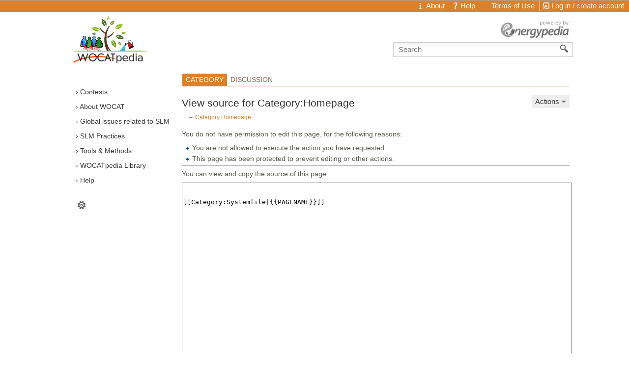

--- FILE ---
content_type: text/html; charset=UTF-8
request_url: https://wocatpedia.net/index.php?title=Category:Homepage&action=edit&mode=wysiwyg
body_size: 9076
content:
<!DOCTYPE html>
<html lang="en" dir="ltr" class="client-nojs">
<head>
<title>View source for Category:Homepage - wocatpedia.net</title>
<meta charset="UTF-8" />
<meta name="generator" content="MediaWiki 1.19.7" />
<meta http-equiv="X-UA-Compatible" content="IE=edge" />
<link rel="next" href="https://wocatpedia.net/wiki/Category:Homepage" />
<link rel="shortcut icon" href="/skins/iswiki/images_this-instance/favicon.png" />
<link rel="search" type="application/opensearchdescription+xml" href="/opensearch_desc.php" title="wocatpedia.net (en)" />
<link rel="EditURI" type="application/rsd+xml" href="https://wocatpedia.net/api.php?action=rsd" />
<link rel="alternate" type="application/atom+xml" title="wocatpedia.net Atom feed" href="/index.php?title=Special:RecentChanges&amp;feed=atom" />
<link rel="stylesheet" href="https://wocatpedia.net/load.php?debug=false&amp;lang=en&amp;modules=mediawiki.legacy.commonPrint%2Cshared%7Cskins.iswiki&amp;only=styles&amp;skin=Iswiki&amp;*" />
<link rel="stylesheet" href="/extensions/HeaderTabs/skins/ext.headertabs.bare.css" />
<link rel="stylesheet" href="/extensions/Wikilog/style/wikilog.css?6" /><meta name="ResourceLoaderDynamicStyles" content="" />
<style>a:lang(ar),a:lang(ckb),a:lang(fa),a:lang(kk-arab),a:lang(mzn),a:lang(ps),a:lang(ur){text-decoration:none}a.new,#quickbar a.new{color:#ba0000}

/* cache key: webmol_wocatpedia:resourceloader:filter:minify-css:7:c88e2bcd56513749bec09a7e29cb3ffa */
</style>

<script src="https://wocatpedia.net/load.php?debug=false&amp;lang=en&amp;modules=startup&amp;only=scripts&amp;skin=Iswiki&amp;*"></script>
<script>if(window.mw){
mw.config.set({"wgCanonicalNamespace":"Category","wgCanonicalSpecialPageName":false,"wgNamespaceNumber":14,"wgPageName":"Category:Homepage","wgTitle":"Homepage","wgCurRevisionId":12231,"wgArticleId":4158,"wgIsArticle":false,"wgAction":"edit","wgUserName":null,"wgUserGroups":["*"],"wgCategories":[],"wgBreakFrames":false,"wgPageContentLanguage":"en","wgSeparatorTransformTable":["",""],"wgDigitTransformTable":["",""],"wgRelevantPageName":"Category:Homepage","wgRestrictionEdit":["sysop"],"wgRestrictionMove":["sysop"],"wgVectorEnabledModules":{"collapsiblenav":true,"collapsibletabs":true,"editwarning":true,"expandablesearch":false,"footercleanup":false,"sectioneditlinks":false,"simplesearch":true,"experiments":true},"htTabIndexes":[],"sfgAutocompleteValues":[],"sfgAutocompleteOnAllChars":false,"sfgFieldProperties":[],"sfgDependentFields":[],"sfgShowOnSelect":[],"sfgScriptPath":"/extensions/SemanticForms","sdgDownArrowImage":"/extensions/SemanticDrilldown/skins/down-arrow.png","sdgRightArrowImage":"/extensions/SemanticDrilldown/skins/right-arrow.png","egMapsDebugJS":false,"WYSIWYG_EDITOR_VERSION":"1.7.0_1 [B5]","wgFCKEditorDir":"extensions/WYSIWYG/ckeditor/","wgFCKEditorExtDir":"extensions/WYSIWYG","wgFCKEditorToolbarSet":"Wiki","wgFCKEditorHeight":"0","wgFCKEditorExcludedNamespaces":[10,102,106,1,8,10,310,274],"wgCKeditorMagicWords":{"wikitags":["nowiki","includeonly","onlyinclude","noinclude","section","dpl","dynamicpagelist","googlemap","googlemapkml","activity","groupmemberlist","groupmessagebutton","groupjoinbutton","pre","gallery","inputbox","headertabs","listerrors","describe","smwdoc","info","coordinates","display_map","display_point","display_points","display_line","distance","finddestination","geocode","geodistance","mapsdoc","graphviz","mscgen","rss","tagcloud","ref","references","choose","imagemap","math","html","summary","categorytree"],"magicwords":["NOTOC","FORCETOC","TOC","NOEDITSECTION","NEWSECTIONLINK","NONEWSECTIONLINK","NOCONTENTCONVERT","NOCC","NOTITLECONVERT","NOTC","NOGALLERY","INDEX","NOINDEX","STATICREDIRECT","NOGALLERY","HIDDENCAT","START","END","NOLATESTTHREADS","NOTITLE","NOAUTHORLIST","NOSOCIALNOTIFICATION"],"datevars":["CURRENTYEAR","CURRENTMONTH","CURRENTMONTHNAME","CURRENTMONTHNAMEGEN","CURRENTMONTHABBREV","CURRENTDAY","CURRENTDAY2","CURRENTDOW","CURRENTDAYNAME","CURRENTTIME","CURRENTHOUR","CURRENTWEEK","CURRENTTIMESTAMP"],"wikivars":["SITENAME","SERVER","SERVERNAME","DIRMARK","SCRIPTPATH","CURRENTVERSION","CONTENTLANG","REVISIONID","REVISIONDAY","REVISIONDAY2","REVISIONMONTH","REVISIONYEAR","REVISIONTIMESTAMP","REVISIONUSER","FULLPAGENAME","PAGENAME","BASEPAGENAME","SUBPAGENAME","SUBJECTPAGENAME","TALKPAGENAME","NAMESPACE","ARTICLESPACE","TALKSPACE"],"parserhooks":["lc","lcfirst","uc","ucfirst","formatnum","#dateformat","padleft","padright","plural","grammar","#language","int","#tag","#dpl","#dplnum","#dplvar","#dplreplace","#dplchapter","#dplmatrix","#int","#ns","#nse","#urlencode","#lcfirst","#ucfirst","#lc","#uc","#localurl","#localurle","#fullurl","#fullurle","#canonicalurl","#canonicalurle","#formatnum","#grammar","#gender","#plural","#numberofpages","#numberofusers","#numberofactiveusers","#numberofarticles","#numberoffiles","#numberofadmins","#numberingroup","#numberofedits","#numberofviews","#padleft","#padright","#anchorencode","#special","#defaultsort","#filepath","#pagesincategory","#pagesize","#protectionlevel","#namespace","#namespacee","#talkspace","#talkspacee","#subjectspace","#subjectspacee","#pagename","#pagenamee","#fullpagename","#fullpagenamee","#basepagename","#basepagenamee","#subpagename","#subpagenamee","#talkpagename","#talkpagenamee","#subjectpagename","#subjectpagenamee","#formatdate","#displaytitle","#widget","#if","#ifeq","#switch","#ifexist","#ifexpr","#iferror","#expr","#time","#timel","#rel2abs","#titleparts","#len","#pos","#rpos","#sub","#count","#replace","#explode","#urldecode","#switchtablink","#listerrors","#describe","#smwdoc","#info","#ask","#show","#subobject","#concept","#set","#set_recurring_event","#declare","#forminput","#formlink","#queryformlink","#arraymap","#arraymaptemplate","#autoedit","#calendarstartdate","#calendarenddate","#dates","#compound_query","#drilldownlink","#coordinates","#display_map","#display_point","#display_points","#display_line","#distance","#finddestination","#geocode","#geodistance","#mapsdoc","#set_internal","#set_internal_recurring_event","#arraydefine","#arrayprint","#arrayindex","#arraysize","#arraysearch","#arraysearcharray","#arrayslice","#arrayreset","#arrayunique","#arraysort","#arraymerge","#arrayunion","#arraydiff","#arrayintersect","#get_web_data","#get_soap_data","#get_ldap_data","#get_db_data","#external_value","#for_external_table","#display_external_table","#store_external_table","#clear_external_data","#var","#var_final","#vardefine","#vardefineecho","#varexists","#urlget","#wl-settings","#wl-publish","#wl-author","#wl-tags","#wl-info","#categorytree"]},"wgUploadPath":"/images","wgGroupPermissions":{"*":{"createaccount":false,"read":true,"edit":false,"createpage":true,"createtalk":true,"writeapi":true,"upload":true,"reupload":true,"interwiki":false,"upwizcampaigns":false,"viewedittab":false,"geocode":false,"wysiwyg":false,"ArticleToCategory2":false,"ArticleToCategory2AddCat":false,"editwidgets":false},"user":{"move":true,"move-subpages":true,"move-rootuserpages":true,"movefile":true,"read":true,"edit":true,"createpage":true,"createtalk":true,"writeapi":true,"upload":true,"reupload":true,"reupload-shared":true,"minoredit":true,"purge":true,"sendemail":true,"collectionsaveasuserpage":true,"collectionsaveascommunitypage":true,"createaccount":false,"upwizcampaigns":false,"createclass":true,"geocode":true,"wysiwyg":true,"ArticleToCategory2":false,"wl-postcomment":true},"autoconfirmed":{"autoconfirmed":true,"upwizcampaigns":false},"bot":{"bot":true,"autoconfirmed":true,"nominornewtalk":true,"autopatrol":true,"suppressredirect":true,"apihighlimits":true,"writeapi":true,"upwizcampaigns":false},"sysop":{"block":true,"createaccount":true,"delete":true,"bigdelete":true,"deletedhistory":true,"deletedtext":true,"undelete":true,"editinterface":true,"editusercss":true,"edituserjs":true,"import":true,"importupload":true,"move":true,"move-subpages":true,"move-rootuserpages":true,"patrol":true,"autopatrol":true,"protect":true,"proxyunbannable":true,"rollback":true,"upload":true,"reupload":true,"reupload-shared":true,"unwatchedpages":true,"autoconfirmed":true,"upload_by_url":true,"ipblock-exempt":true,"blockemail":true,"markbotedits":true,"apihighlimits":true,"browsearchive":true,"noratelimit":true,"movefile":true,"unblockself":true,"suppressredirect":true,"suppressrevision":true,"deleterevision":true,"interwiki":true,"editwidgets":true,"adminlinks":true,"prefstats":true,"renameuser":true,"upwizcampaigns":true,"editrestrictedfields":true,"viewedittab":true,"datatransferimport":true,"replacetext":true,"ArticleToCategory2":true,"delete-status-update":true,"avatarremove":true,"awardsmanage":true,"groupmoderator":true,"wl-moderation":true,"blog":true},"bureaucrat":{"userrights":true,"noratelimit":true,"usermerge":true,"renameuser":true,"confirmaccount":true,"requestips":true,"lookupcredentials":true,"replacetext":true,"ArticleToCategory2":true},"upwizcampeditors":{"upwizcampaigns":true},"staff":{"editothersprofiles":true,"awardsmanage":true,"groupmoderator":true},"groupmoderator":{"groupmoderator":true},"widgeteditor":{"editwidgets":true}},"wgCategoryTreePageCategoryOptions":"{\"mode\":0,\"hideprefix\":20,\"showcount\":true,\"namespaces\":false}"});
}</script><script>if(window.mw){
mw.loader.implement("user.options",function($){mw.user.options.set({"ccmeonemails":0,"cols":80,"date":"default","diffonly":0,"disablemail":0,"disablesuggest":0,"editfont":"default","editondblclick":0,"editsection":1,"editsectiononrightclick":0,"enotifminoredits":0,"enotifrevealaddr":0,"enotifusertalkpages":1,"enotifwatchlistpages":0,"extendwatchlist":0,"externaldiff":0,"externaleditor":0,"fancysig":0,"forceeditsummary":0,"gender":"unknown","hideminor":0,"hidepatrolled":0,"highlightbroken":1,"imagesize":2,"justify":0,"math":0,"minordefault":0,"newpageshidepatrolled":0,"nocache":0,"noconvertlink":0,"norollbackdiff":0,"numberheadings":0,"previewonfirst":0,"previewontop":1,"quickbar":5,"rcdays":7,"rclimit":50,"rememberpassword":0,"rows":25,"searchlimit":20,"showhiddencats":0,"showjumplinks":1,"shownumberswatching":1,"showtoc":1,"showtoolbar":1,"skin":"Iswiki","stubthreshold":0,"thumbsize":2,"underline":2,"uselivepreview":0,"usenewrc":0,"watchcreations":0,"watchdefault":0,"watchdeletion":0,
"watchlistdays":3,"watchlisthideanons":0,"watchlisthidebots":0,"watchlisthideliu":0,"watchlisthideminor":0,"watchlisthideown":0,"watchlisthidepatrolled":0,"watchmoves":0,"wllimit":250,"vector-simplesearch":1,"upwiz_deflicense":"default","upwiz_def3rdparty":"default","upwiz_deflicensetype":"default","riched_use_toggle":1,"cke_show":"richeditor","riched_use_popup":1,"riched_toggle_remember_state":0,"cke_ns_NS_MAIN":0,"cke_ns_NS_TALK":0,"cke_ns_NS_MEDIAWIKI":1,"cke_ns_NS_MEDIAWIKI_TALK":0,"cke_ns_NS_TEMPLATE":1,"cke_ns_NS_TEMPLATE_TALK":0,"cke_ns_NS_WIDGET":1,"cke_ns_NS_WIDGET_TALK":0,"cke_ns_NS_GROUP":1,"userboardmessageenabled":true,"wlemailnotify":false,"variant":"en","language":"en","searchNs0":true,"searchNs1":true,"searchNs2":false,"searchNs3":false,"searchNs4":false,"searchNs5":false,"searchNs6":true,"searchNs7":false,"searchNs8":false,"searchNs9":false,"searchNs10":false,"searchNs11":false,"searchNs12":false,"searchNs13":false,"searchNs14":true,"searchNs15":true,"searchNs100":
false,"searchNs101":false,"searchNs102":false,"searchNs103":false,"searchNs106":false,"searchNs107":false,"searchNs108":false,"searchNs109":false,"searchNs110":true,"searchNs111":true,"searchNs170":false,"searchNs171":false,"searchNs200":false,"searchNs201":false,"searchNs202":false,"searchNs203":false,"searchNs274":false,"searchNs275":false,"searchNs310":false,"searchNs311":false,"searchNs420":false,"searchNs421":false});;},{},{});mw.loader.implement("user.tokens",function($){mw.user.tokens.set({"editToken":"+\\","watchToken":false});;},{},{});

/* cache key: webmol_wocatpedia:resourceloader:filter:minify-js:7:8b127e927e5e649d7819f055996f7816 */
}</script>
<script>if(window.mw){
mw.loader.load(["mediawiki.page.startup","mediawiki.legacy.wikibits","mediawiki.legacy.ajax"]);
}</script>
  <link href="/extensions/ISWiki/ISEditWarning/EditWarning.css" rel="stylesheet" type="text/css" />
		<link rel="alternate" type="application/rdf+xml" title="Category:Homepage" href="/index.php?title=Special:ExportRDF/Category:Homepage&amp;xmlmime=rdf" />
<!--[if lt IE 7]><style type="text/css">body{behavior:url("/skins/iswiki/csshover.min.htc")}</style><![endif]--><link href="//maxcdn.bootstrapcdn.com/font-awesome/4.2.0/css/font-awesome.min.css" rel="stylesheet"></head>
<body class="mediawiki ltr sitedir-ltr ns-14 ns-subject page-Category_Homepage skin-Iswiki action-edit not-logged-in wocatpedia">

<!-- Open browser and script specific containers -->
		<!-- IE6 is no longer supported -->
		<!--[if lte IE 6]>
			<iframe src="/ie6warning/index.php" width="100%" height="450px" frameborder="0" name="Browser warning">
	  			<p>Your Internet browser is to old to watch the requested page. Please update your browser.</p>
			</iframe>
		<div id="IE6root" style="display: none;">
		<![endif]-->
       	<!--[if IE 7]><div id="IE7root"><![endif]-->
       	<noscript><div class="no-script"></noscript>
       	 <!-- Bugfix because Opera ignores the <noscript> tag -->
        <!-- IE6 Warning -->            
        <!--[if lte IE 6]><div id="IE6Warning"><b>ADVICE:</b> Your are using an ancient internet browser. Some page elements are not shown correctly and some features do not work. Please update your browser.</div><![endif]-->        
        <!-- /IE6 Warning -->       
<!-- End Open browser and script specific containers -->
    
        <div id="instance-color-bar"> </div>

		<div id="mw-page-base" class="noprint">
            <div id="mw-head-personal" class="noprint">
                
<!-- 0 -->
<div id="p-login">
                    <div id="pt-login">
                    <a href="/index.php?title=Special:UserLogin&amp;returnto=Category%3AHomepage&amp;returntoquery=action%3Dedit%26mode%3Dwysiwyg">
                        <h5>Log in / create account</h5>
                    </a>
                </div> 
                </div>

<!-- /0 -->
                
<!-- 0 -->

<!-- /0 -->
                
<!-- 0 -->

<!-- /0 -->
                
<!-- 0 -->
<div id="p-infobar" class="">
            <div id="pt-about">
                            <a href="/wiki/About"><h5>About</h5></a>
                   </div>
            <div id="pt-help">
                            <a href="/wiki/Help:Main Page"><h5>Help</h5></a>
                   </div>
            <div id="pt-termsofuse">
                            <a href="/wiki/Terms of Use"><h5>Terms of Use</h5></a>
                   </div>
    	
</div>

<!-- /0 -->
            </div>      		
		</div>
		<!-- page-wrapper -->
    	<div id="page-wrapper">
    		<div id="mw-head-base">
    		    <div id="mw-head-search" class="noprint">
                   
<!-- 0 -->
<div id="p-search">
	<h5><label for="searchInput">Search</label></h5>
	<form action="/index.php" id="searchform">
				<div id="simpleSearch">
						<input name="search" title="Search wocatpedia.net [f]" accesskey="f" id="searchInput" />						<button name="button" title="Search the pages for this text" id="searchButton"><img src="/skins/iswiki/images/search-ltr.png?303" alt="Full text" /></button>								<input type='hidden' name="title" value="Special:Search"/>
		</div>
	</form>
</div>

<!-- /0 -->
		        </div>
                <!-- sublogo -->
	                <div id="p-sublogo"><a href="http://wocatpedia.net" title="" alt="" /> </a></div>                <!-- /sublogo -->
                <!-- subsublogo -->
	                                <!-- /subsublogo -->
                <!-- extra Register-Button -->
	                                <!-- /extra Register-Button  -->
            
    		</div>
    		<!-- header -->
    		<div id="mw-head" class="noprint">
    		
    			
    		</div>
    		<!-- /header -->

    		<!-- panel -->
    			<div id="mw-panel" class="noprint">
    				
    	<!-- logo -->
        <div id="p-logo"><a href="/wiki/Main_Page"  title="Visit the main page"><img src="/skins/iswiki/images_this-instance/logo.png" title="Home" alt="Home" /></a></div>	                
     <!-- /logo -->    				
    				
    				
<!-- Contests -->
<div class="portal" id='p-Contests'>
	<h5>Contests</h5>
	<div class="body">
		<ul>
			<li id="n-SLM-for-climate-resilience-and-biodiversity"><a href="/wiki/Portal:SLM_for_climate_resilience_and_biodiversity">SLM for climate resilience and biodiversity</a></li>
		</ul>
	</div>
</div>

<!-- /Contests -->

<!-- About WOCAT -->
<div class="portal" id='p-About_WOCAT'>
	<h5>About WOCAT</h5>
	<div class="body">
		<ul>
			<li id="n-Discover-WOCAT"><a href="/wiki/Portal:Discover_WOCAT">Discover WOCAT</a></li>
			<li id="n-WOCAT-SLM-Database"><a href="/wiki/Portal:WOCAT_SLM_Database">WOCAT SLM Database</a></li>
		</ul>
	</div>
</div>

<!-- /About WOCAT -->

<!-- Global issues related to SLM -->
<div class="portal" id='p-Global_issues_related_to_SLM'>
	<h5>Global issues related to SLM</h5>
	<div class="body">
		<ul>
			<li id="n-Climate-Change-Adaptation"><a href="/wiki/Portal:Climate_Change_Adaptation">Climate Change Adaptation</a></li>
			<li id="n-Climate-Change-Mitigation"><a href="/wiki/Portal:Climate_Change_Mitigation">Climate Change Mitigation</a></li>
			<li id="n-Food-Security"><a href="/wiki/Portal:Food_Security">Food Security</a></li>
			<li id="n-Water-Security"><a href="/wiki/Portal:Water_Security">Water Security</a></li>
			<li id="n-Biodiversity"><a href="/wiki/Portal:Biodiversity">Biodiversity</a></li>
			<li id="n-Disaster-Risk-Reduction"><a href="/wiki/Portal:Disaster_Risk_Reduction_(DRR)">Disaster Risk Reduction</a></li>
			<li id="n-Sustainable-Development-Goals"><a href="/wiki/Portal:Sustainable_Development_Goals_(SDGs)">Sustainable Development Goals</a></li>
		</ul>
	</div>
</div>

<!-- /Global issues related to SLM -->

<!-- SLM Practices -->
<div class="portal" id='p-SLM_Practices'>
	<h5>SLM Practices</h5>
	<div class="body">
		<ul>
			<li id="n-SLM-Technology-Groups"><a href="/wiki/Portal:SLM_Technology_Groups">SLM Technology Groups</a></li>
			<li id="n-SLM-Approach-Groups"><a href="/wiki/Portal:SLM_Approach_Groups">SLM Approach Groups</a></li>
		</ul>
	</div>
</div>

<!-- /SLM Practices -->

<!-- Tools & Methods -->
<div class="portal" id='p-Tools_.26_Methods'>
	<h5>Tools &amp; Methods</h5>
	<div class="body">
		<ul>
			<li id="n-Questionnaire-on-Technologies"><a href="/wiki/Portal:Questionnaire_on_Technologies_(QT)">Questionnaire on Technologies</a></li>
			<li id="n-Questionnaire-on-Approaches"><a href="/wiki/Portal:Questionnaire_on_Approaches_(QA)">Questionnaire on Approaches</a></li>
			<li id="n-Mapping-Questionnaire"><a href="/wiki/Portal:Mapping_Questionnaire_(QM)">Mapping Questionnaire</a></li>
			<li id="n-Climate-Change-Adaptation-Module"><a href="/wiki/Portal:Climate_Change_Adaptation_Module">Climate Change Adaptation Module</a></li>
			<li id="n-Module-on-the-Combination-of-Technologies"><a href="/wiki/Portal:Module_on_the_Combination_of_Technologies">Module on the Combination of Technologies</a></li>
		</ul>
	</div>
</div>

<!-- /Tools & Methods -->

<!-- WOCATpedia Library -->
<div class="portal" id='p-WOCATpedia_Library'>
	<h5>WOCATpedia Library</h5>
	<div class="body">
		<ul>
			<li id="n-Search-Database"><a href="/wiki/Portal:Library_-_Publications_and_Good_Practices">Search Database</a></li>
			<li id="n-Add-new-file"><a href="/wiki/Special:FormEdit/Publication">Add new file</a></li>
			<li id="n-List-of-Categories"><a href="/wiki/Portal:List_of_Categories">List of Categories</a></li>
			<li id="n-Videos"><a href="/wiki/Portal:Videos">Videos</a></li>
		</ul>
	</div>
</div>

<!-- /WOCATpedia Library -->

<!-- Help -->
<div class="portal" id='p-Help'>
	<h5>Help</h5>
	<div class="body">
		<ul>
			<li id="n-Help"><a href="/wiki/Help:Main_Page">Help</a></li>
			<li id="n-Contact"><a href="/wiki/Support">Contact</a></li>
		</ul>
	</div>
</div>

<!-- /Help -->

<!-- TOOLBOX -->
<div class="portal" id='p-tb'>
	<h5>Toolbox</h5>
	<div class="body">
		<ul>
			<li id="t-whatlinkshere"><a href="/wiki/Special:WhatLinksHere/Category:Homepage" title="A list of all wiki pages that link here [j]" accesskey="j">What links here</a></li>
			<li id="t-recentchangeslinked"><a href="/wiki/Special:RecentChangesLinked/Category:Homepage" title="Recent changes in pages linked from this page [k]" accesskey="k">Related changes</a></li>
			<li id="t-specialpages"><a href="/wiki/Special:SpecialPages" title="A list of all special pages [q]" accesskey="q">Special pages</a></li>
		</ul>
	</div>
</div>

<!-- /TOOLBOX -->

<!-- LANGUAGES -->

<!-- /LANGUAGES -->

<!-- SEARCH -->

<!-- /SEARCH -->
    			</div>
    		<!-- /panel -->    		
    		
            <!-- Content wrapper -->    		
            <div class="navigations noprint">
                <div id="left-navigation">
                    
<!-- 0 -->
<div id="p-namespaces" class="vectorTabs">
	<h5>Namespaces</h5>
	<ul>
					<li  id="ca-nstab-category" class="selected"><span><a href="/wiki/Category:Homepage"  title="View the category page [c]" accesskey="c">Category</a></span></li>		
					<li  id="ca-talk" class="new"><span><a href="/index.php?title=Category_talk:Homepage&amp;action=edit&amp;mode=wysiwyg&amp;redlink=1"  title="Discussion about the content page [t]" accesskey="t">Discussion</a></span></li>		
			</ul>
</div>

<!-- /0 -->

<!-- 1 -->
<div id="p-variants" class="vectorMenu emptyPortlet">
	<h4>
		</h4>
	<h5><span>Variants</span><a href="#"></a></h5>
	<div class="menu">
		<ul>
					</ul>
	</div>
</div>

<!-- /1 -->
                </div>
            </div>
            <div class="float-clearing"> </div>
 
		    <div id="content-wrapper">
                <div id="shade-left"> </div><div id="shade-right"> </div> <!-- Needed before #shade-top for IE7 because of it's CSS definition height: 100% -->                
                <div id="shade-top">                       
                    <div id="shade-top-left"> </div>
                    <div id="shade-top-right"> </div>
                </div>   
                <!-- claimbox -->            
                                <!-- /claimbox -->
        		<!-- content -->
        		<div id="content" class="mw-body">
    
        			<a id="top"></a>
        			<div id="mw-js-message" style="display:none;"></div>

        			                    <div class="navigations noprint">
                        <div id="right-navigation">
    	                    
<!-- 0 -->
<div id="p-views" class="vectorTabs">
	<h5>Views</h5>
	<ul>
					<li id="ca-view"><span><a href="/wiki/Category:Homepage" >View</a></span></li>
					<li id="ca-viewsource" class="selected"><span><a href="/index.php?title=Category:Homepage&amp;action=edit&amp;mode=wysiwyg"  title="This page is protected.&#10;You can view its source [e]" accesskey="e">View source</a></span></li>
					<li id="ca-history" class="collapsible"><span><a href="/index.php?title=Category:Homepage&amp;action=history"  title="Past revisions of this page [h]" accesskey="h">History</a></span></li>
			</ul>
</div>

<!-- /0 -->

<!-- 1 -->
<div id="p-cactions" class="vectorMenu emptyPortlet">
	<h5><span>Actions</span><a href="#"></a></h5>
	<div class="menu">
		<ul>
					</ul>
	</div>
</div>

<!-- /1 -->
                        </div>
                        
                    </div>
                    
        			<!-- firstHeading -->
        			<h1 id="firstHeading" class="firstHeading">
        				<span dir="auto">View source for Category:Homepage</span>
        			</h1>
        			<!-- /firstHeading -->
                    <!-- PrivatePageProtecionGui by idea-sketch.com -->
                                        <!-- /PrivatePageProtectionGui -->
        			<!-- bodyContent -->
        			<div id="bodyContent">
        				        				<!-- subtitle -->
        				<div id="contentSub">← <a href="/wiki/Category:Homepage" title="Category:Homepage">Category:Homepage</a></div>
        				<!-- /subtitle -->
        				        				        				        				<!-- jumpto -->
        				<div id="jump-to-nav" class="mw-jump">
        					Jump to: <a href="#mw-head">navigation</a>,
        					<a href="#p-search">search</a>
        				</div>
        				<!-- /jumpto -->
        				        				<!-- bodycontent -->
        				<div id="mw-content-text"><p>You do not have permission to edit this page, for the following reasons:
</p>
<ul class="permissions-errors">
<li>You are not allowed to execute the action you have requested.</li>
<li>This page has been protected to prevent editing or other actions.</li>
</ul>
<hr />
<p>You can view and copy the source of this page:
</p><textarea readonly="" accesskey="," id="wpTextbox1" cols="80" rows="25" style="" lang="en" dir="ltr" name="wpTextbox1">


[[Category:Systemfile|{{PAGENAME}}]]
</textarea><div class="templatesUsed"></div><p id="mw-returnto">Return to <a href="/wiki/Category:Homepage" title="Category:Homepage">Category:Homepage</a>.</p>
</div>        				<!-- /bodycontent -->
        				        				<!-- printfooter -->
        				<div class="printfooter">
        				Retrieved from "<a href="https://wocatpedia.net/wiki/Category:Homepage">https://wocatpedia.net/wiki/Category:Homepage</a>"        				</div>
        				<!-- /printfooter -->
        				        				        				<!-- catlinks -->
        				<div id='catlinks' class='catlinks catlinks-allhidden'></div>        				<!-- /catlinks -->
        				        				        				

                                                
                        <span class="noprint"></span>
				        <span class="noprint"></span>       				
        				
        				
        				<div class="visualClear"></div>
        				<!-- debughtml -->
        				        				<!-- /debughtml -->
        			</div>
        			<!-- /bodyContent -->
        		</div>
        		<!-- /content -->
    		    <div id="shade-bottom"> 
                    <div id="shade-bottom-left"> </div>
                    <div id="shade-bottom-right"> </div>   
                </div>            
    		</div>
            <!-- /content-wrapper -->
    

    		<!-- footer -->
    		<div id="footer">
		    	<!-- Additonal custom footer -->
		    								<div id="custom-footer">
							
<p style="float: right; text-align: right; font-size: 11px; color: #7d796a;">find WOCAT on: 
    <a target="_blank" href="https://www.facebook.com/wocatnet"><img width="12" height="12" border="0" title="Follow WOCAT on facebook" alt="Follow WOCAT on facebook" src="/skins/iswiki/images_this-instance/facebook.gif"></a>
    <a target="_blank" href="http://issuu.com/wocat"><img width="12" height="12" border="0" title="Follow WOCAT on issuu" alt="Follow WOCAT on issuu" src="/skins/iswiki/images_this-instance/issuu.gif"></a>
    <a target="_blank" href="http://www.slideshare.net/wocat"><img width="12" height="12" border="0" title="Follow WOCAT on slideshare" alt="Follow WOCAT on slideshare" src="/skins/iswiki/images_this-instance/slideshare.gif"></a>
    <a target="_blank" href="https://vimeo.com/user12138600"><img width="12" height="12" border="0" title="Follow WOCAT on vimeo" alt="Follow WOCAT on vimeo" src="/skins/iswiki/images_this-instance/vimeo.gif"></a>
    <a target="_blank" href="https://www.youtube.com/user/WOCATEER1"><img width="27" height="12" border="0" title="Follow WOCAT on youtube" alt="Follow WOCAT on youtube" src="/skins/iswiki/images_this-instance/youtube.gif"></a>
</p>

							</div>				
										<!-- /Additonal custom footer -->

    			    				<ul id="footer-icons" class="noprint">
        					<li id="footer-poweredbyico">
        						<a href="//www.mediawiki.org/"><img src="/skins/common/images/poweredby_mediawiki_88x31.png" alt="Powered by MediaWiki" width="88" height="31" /></a>    
        						<a href="http://www.semantic-mediawiki.org/wiki/Semantic_MediaWiki"><img src="/extensions/SemanticMediaWiki/resources/images/smw_button.png" alt="Powered by Semantic MediaWiki" width="88" height="31" /></a>    
        					</li>
        				</ul>
    			    			
    			    				<ul id="footer-places">
    					    						<li id="footer-places-privacy"><a href="/wiki/wocatpedia.net:Privacy_policy" title="wocatpedia.net:Privacy policy">Privacy policy</a></li>
    					    						<li id="footer-places-about"><a href="/wiki/wocatpedia.net:About" title="wocatpedia.net:About">Impressum</a></li>
    					    						<li id="footer-places-disclaimer"><a href="/wiki/Legal_Disclaimer" title="Legal Disclaimer">Legal Disclaimer</a></li>
    					    				</ul>
    			
    			<div style="clear:both"></div>
    		</div>
    		<!-- /footer -->
		</div>
        <!-- /page-wrapper -->
		<script src="https://wocatpedia.net/load.php?debug=false&amp;lang=en&amp;modules=skins.iswiki&amp;only=scripts&amp;skin=Iswiki&amp;*"></script>
<script>if(window.mw){
mw.loader.load(["mediawiki.user","mediawiki.page.ready","ext.vector.collapsibleNav","ext.vector.collapsibleTabs","ext.vector.editWarning","ext.vector.simpleSearch","ext.vectoriswiki","ext.headertabs","ext.improvedfilepage","ext.categorymanager","ext.drafts"], null, true);
}</script>
<script src="/extensions/ISWiki/ISEditWarning/EditWarning.js?303"></script>
<!-- Piwik -->
<script type="text/javascript">
  var _paq = _paq || [];
  _paq.push(["trackPageView"]);
  _paq.push(["enableLinkTracking"]);

  (function() {
    var u=(("https:" == document.location.protocol) ? "https" : "http") + "://piwik.wocat.net//";
    _paq.push(["setTrackerUrl", u+"piwik.php"]);
    _paq.push(["setSiteId", "8"]);
    var d=document, g=d.createElement("script"), s=d.getElementsByTagName("script")[0]; g.type="text/javascript";
    g.defer=true; g.async=true; g.src=u+"piwik.js"; s.parentNode.insertBefore(g,s);
  })();
</script>
<!-- End Piwik Code -->

<!-- Piwik Image Tracker -->
<noscript><img src="http://piwik.wocat.net//piwik.php?idsite=8&amp;rec=1" style="border:0" alt="" /></noscript>
<!-- End Piwik --><!-- Served in 0.091 secs. --><!-- Close browser and script specific containers -->
                <noscript></div></noscript>
        <!--[if IE 7]></div><![endif]-->
        <!--[if lte IE 6]></div><![endif]-->
<!-- End Close browser and script specific containers -->
	</body>
</html>


--- FILE ---
content_type: text/css; charset=utf-8
request_url: https://wocatpedia.net/load.php?debug=false&lang=en&modules=mediawiki.legacy.commonPrint%2Cshared%7Cskins.iswiki&only=styles&skin=Iswiki&*
body_size: 41622
content:
@media print{  a.stub,a.new{color:#ba0000;text-decoration:none}#toc{border:1px solid #aaaaaa;background-color:#f9f9f9;padding:5px} div.floatright{float:right;clear:right;position:relative;margin:0.5em 0 0.8em 1.4em}div.floatright p{font-style:italic}div.floatleft{float:left;clear:left;position:relative;margin:0.5em 1.4em 0.8em 0}div.floatleft p{font-style:italic}div.center{text-align:center} div.thumb{border:none;width:auto;margin-top:0.5em;margin-bottom:0.8em;background-color:transparent}div.thumbinner{border:1px solid #cccccc;padding:3px !important;background-color:White;font-size:94%;text-align:center;overflow:hidden}html .thumbimage{border:1px solid #cccccc}html .thumbcaption{border:none;text-align:left;line-height:1.4em;padding:3px !important;font-size:94%}div.magnify{display:none} div.tright{float:right;clear:right;margin:0.5em 0 0.8em 1.4em} div.tleft{float:left;clear:left;margin:0.5em 1.4em 0.8em 0}img.thumbborder{border:1px solid #dddddd} table.rimage{float:right;width:1pt;position:relative;margin-left:1em;margin-bottom:1em;text-align:center}body{background:white;color:black;margin:0;padding:0}.noprint,div#jump-to-nav,.mw-jump,div.top,div#column-one,#colophon,.editsection,.toctoggle,.tochidden,div#f-poweredbyico,div#f-copyrightico,li#viewcount,li#about,li#disclaimer,li#mobileview,li#privacy,#footer-places,.mw-hidden-catlinks,tr.mw-metadata-show-hide-extended,span.mw-filepage-other-resolutions,#filetoc{ display:none}ul{list-style-type:square}#content{background:none;border:none !important;padding:0 !important;margin:0 !important;direction:ltr}#footer{background :white;color :black;margin-top:1em;border-top:1px solid #AAA;direction:ltr}h1,h2,h3,h4,h5,h6{font-weight:bold}p{margin:1em 0;line-height:1.2em}pre{border:1pt dashed black;white-space:pre;font-size:8pt;overflow:auto;padding:1em 0;background:white;color:black}table.listing,table.listing td{border:1pt solid black;border-collapse:collapse}a{color:black !important;background:none !important;padding:0 !important}a:link,a:visited{color:#520;background:transparent;text-decoration:underline}#content a.external.text:after,#content a.external.autonumber:after{ content:" (" attr(href) ") "}#globalWrapper{width:100% !important;min-width:0 !important}#content{background:white;color:black}#column-content{margin:0 !important}#column-content #content{padding:1em;margin:0 !important} a,a.external,a.new,a.stub{color:black !important;text-decoration:none !important} a,a.external,a.new,a.stub{color:inherit !important;text-decoration:inherit !important}img{border:none;vertical-align:middle} span.texhtml{font-family:serif}#siteNotice{display:none} li.gallerybox{vertical-align:top;border:solid 2px white;display:-moz-inline-box;display:inline-block}ul.gallery,li.gallerybox{zoom:1;*display:inline}ul.gallery{margin:2px;padding:2px;display:block}li.gallerycaption{font-weight:bold;text-align:center;display:block;word-wrap:break-word}li.gallerybox div.thumb{text-align:center;border:1px solid #ccc;margin:2px}div.gallerytext{overflow:hidden;font-size:94%;padding:2px 4px;word-wrap:break-word} table.diff{background:white}td.diff-otitle{background:#ffffff}td.diff-ntitle{background:#ffffff}td.diff-addedline{background:#ccffcc;font-size:smaller;border:solid 2px black}td.diff-deletedline{background:#ffffaa;font-size:smaller;border:dotted 2px black}td.diff-context{background:#eeeeee;font-size:smaller}.diffchange{color:silver;font-weight:bold;text-decoration:underline} table.wikitable,table.mw_metadata{margin:1em 1em 1em 0;border:1px #aaa solid;background:white;border-collapse:collapse}table.wikitable > tr > th,table.wikitable > tr > td,table.wikitable > * > tr > th,table.wikitable > * > tr > td,.mw_metadata th,.mw_metadata td{border:1px #aaa solid;padding:0.2em}table.wikitable > tr > th,table.wikitable > * > tr > th,.mw_metadata th{text-align:center;background:white;font-weight:bold}table.wikitable > caption,.mw_metadata caption{font-weight:bold}a.sortheader{margin:0 0.3em} .wikitable,.thumb,img{page-break-inside:avoid}h2,h3,h4,h5,h6,h7{page-break-after:avoid}p{widows:3;orphans:3} .catlinks ul{display:inline;margin:0;padding:0;list-style:none;list-style-type:none;list-style-image:none;vertical-align:middle !ie}.catlinks li{display:inline-block;line-height:1.15em;padding:0 .4em;border-left:1px solid #AAA;margin:0.1em 0;zoom:1;display:inline !ie}.catlinks li:first-child{padding-left:.2em;border-left:none}}@media screen{   .mw-content-ltr{ direction:ltr}.mw-content-rtl{ direction:rtl} .sitedir-ltr textarea,.sitedir-ltr input{ direction:ltr}.sitedir-rtl textarea,.sitedir-rtl input{ direction:rtl}  input[type="submit"],input[type="button"],input[type="reset"],input[type="file"]{direction:ltr} textarea[dir="ltr"],input[dir="ltr"]{ direction:ltr}textarea[dir="rtl"],input[dir="rtl"]{ direction:rtl} abbr,acronym,.explain{border-bottom:1px dotted;cursor:help} .mw-plusminus-pos{color:#006400; }.mw-plusminus-neg{color:#8b0000; }.mw-plusminus-null{color:#aaa; } .allpagesredirect,.redirect-in-category,.watchlistredir{font-style:italic} span.comment{font-style:italic}span.changedby{font-size:95%} .texvc{direction:ltr;unicode-bidi:embed}img.tex{vertical-align:middle}span.texhtml{font-family:serif} #wikiPreview.ontop{margin-bottom:1em} #editform,#toolbar,#wpTextbox1{clear:both}#toolbar img{cursor:pointer}div#mw-js-message{margin:1em 5%;padding:0.5em 2.5%;border:solid 1px #ddd;background-color:#fcfcfc} .editsection{float:right;margin-left:5px} .mw-content-ltr .editsection,.mw-content-rtl .mw-content-ltr .editsection{ float:right}.mw-content-rtl .editsection,.mw-content-ltr .mw-content-rtl .editsection{ float:left} div.mw-filepage-resolutioninfo{font-size:smaller} h2#filehistory{clear:both}table.filehistory th,table.filehistory td{vertical-align:top}table.filehistory th{text-align:left}table.filehistory td.mw-imagepage-filesize,table.filehistory th.mw-imagepage-filesize{white-space:nowrap}table.filehistory td.filehistory-selected{font-weight:bold} .filehistory a img,#file img:hover{background:white url([data-uri]) repeat;background:white url(https://wocatpedia.net/skins/common/images/Checker-16x16.png?2021-02-11T12:13:20Z) repeat!ie} li span.deleted,span.history-deleted{text-decoration:line-through;color:#888;font-style:italic} .not-patrolled{background-color:#ffa}.unpatrolled{font-weight:bold;color:red}div.patrollink{font-size:75%;text-align:right} td.mw-label{text-align:right}td.mw-input{text-align:left}td.mw-submit{text-align:left}td.mw-label{vertical-align:top}.prefsection td.mw-label{width:20%}.prefsection table{width:100%}td.mw-submit{white-space:nowrap}table.mw-htmlform-nolabel td.mw-label{width:1px}tr.mw-htmlform-vertical-label td.mw-label{text-align:left !important}.mw-htmlform-invalid-input td.mw-input input{border-color:red}.mw-htmlform-flatlist div.mw-htmlform-flatlist-item{display:inline;margin-right:1em;white-space:nowrap}input#wpSummary{width:80%} .thumbcaption{text-align:left}.magnify{float:right} #catlinks{ text-align:left}.catlinks ul{display:inline;margin:0;padding:0;list-style:none;list-style-type:none;list-style-image:none;vertical-align:middle !ie}.catlinks li{display:inline-block;line-height:1.25em;border-left:1px solid #AAA;margin:0.125em 0;padding:0 0.5em;zoom:1;display:inline !ie}.catlinks li:first-child{padding-left:0.25em;border-left:none} .mw-hidden-cats-hidden{display:none}.catlinks-allhidden{display:none} p.mw-ipb-conveniencelinks,p.mw-protect-editreasons,p.mw-filedelete-editreasons,p.mw-delete-editreasons,p.mw-revdel-editreasons{font-size:90%;text-align:right} .os-suggest{overflow:auto;overflow-x:hidden;position:absolute;top:0;left:0;width:0;background-color:white;border-style:solid;border-color:#AAAAAA;border-width:1px;z-index:99;font-size:95%}table.os-suggest-results{font-size:95%;cursor:pointer;border:0;border-collapse:collapse;width:100%}.os-suggest-result,.os-suggest-result-hl{white-space:nowrap;background-color:white;color:black;padding:2px}.os-suggest-result-hl,.os-suggest-result-hl-webkit{background-color:#4C59A6;color:white}.os-suggest-toggle{position:relative;left:1ex;font-size:65%}.os-suggest-toggle-def{position:absolute;top:0;left:0;font-size:65%;visibility:hidden}  .autocomment{color:gray}#pagehistory .history-user{margin-left:0.4em;margin-right:0.2em}#pagehistory span.minor{font-weight:bold}#pagehistory li{border:1px solid white}#pagehistory li.selected{background-color:#f9f9f9;border:1px dashed #aaa}.mw-history-revisiondelete-button,#mw-fileduplicatesearch-icon{float:right} .newpage,.minoredit,.botedit{font-weight:bold}#shared-image-dup,#shared-image-conflict{font-style:italic} div.mw-warning-with-logexcerpt{padding:3px;margin-bottom:3px;border:2px solid #2F6FAB;clear:both}div.mw-warning-with-logexcerpt ul li{font-size:90%} span.mw-revdelundel-link,strong.mw-revdelundel-link{font-size:90%}span.mw-revdelundel-hidden,input.mw-revdelundel-hidden{visibility:hidden}td.mw-revdel-checkbox,th.mw-revdel-checkbox{padding-right:10px;text-align:center} a.feedlink{background:url([data-uri]) center left no-repeat;background:url(https://wocatpedia.net/skins/common/images/feed-icon.png?2021-02-11T12:13:20Z) center left no-repeat!ie;padding-left:16px} .plainlinks a{background:none !important;padding:0 !important}  .rtl a.external.free,.rtl a.external.autonumber{direction:ltr;unicode-bidi:embed} table.wikitable{margin:1em 1em 1em 0;background-color:#f9f9f9;border:1px #aaa solid;border-collapse:collapse;color:black}table.wikitable > tr > th,table.wikitable > tr > td,table.wikitable > * > tr > th,table.wikitable > * > tr > td{border:1px #aaa solid;padding:0.2em}table.wikitable > tr > th,table.wikitable > * > tr > th{background-color:#f2f2f2;text-align:center}table.wikitable > caption{font-weight:bold} table.collapsed tr.collapsable{display:none} .success{color:green;font-size:larger}.warning{color:#FFA500; font-size:larger}.error{color:red;font-size:larger}.errorbox,.warningbox,.successbox{font-size:larger;border:2px solid;padding:.5em 1em;float:left;margin-bottom:2em;color:#000}.errorbox{border-color:red;background-color:#fff2f2}.warningbox{border-color:#FF8C00; background-color:#FFFFC0}.successbox{border-color:green;background-color:#dfd}.errorbox h2,.warningbox h2,.successbox h2{font-size:1em;font-weight:bold;display:inline;margin:0 .5em 0 0;border:none} .mw-infobox{border:2px solid #ff7f00;margin:0.5em;clear:left;overflow:hidden}.mw-infobox-left{margin:7px;float:left;width:35px}.mw-infobox-right{margin:0.5em 0.5em 0.5em 49px} .previewnote{color:#c00;margin-bottom:1em}.previewnote p{text-indent:3em;margin:0.8em 0}.visualClear{clear:both}#mw_trackbacks{border:solid 1px #bbbbff;background-color:#eeeeff;padding:0.2em} .mw-datatable{border-collapse:collapse}.mw-datatable,.mw-datatable td,.mw-datatable th{border:1px solid #aaaaaa;padding:0 0.15em 0 0.15em}.mw-datatable th{background-color:#ddddff}.mw-datatable td{background-color:#ffffff}.mw-datatable tr:hover td{background-color:#eeeeff} .TablePager{min-width:80%}.TablePager_nav{margin:0 auto}.TablePager_nav td{padding:3px;text-align:center}.TablePager_nav a{text-decoration:none}.imagelist td,.imagelist th{white-space:nowrap}.imagelist .TablePager_col_links{background-color:#eeeeff}.imagelist .TablePager_col_img_description{white-space:normal}.imagelist th.TablePager_sort{background-color:#ccccff} ul#filetoc{text-align:center;border:1px solid #aaaaaa;background-color:#f9f9f9;padding:5px;font-size:95%;margin-bottom:0.5em;margin-left:0;margin-right:0}#filetoc li{display:inline;list-style-type:none;padding-right:2em} table.mw_metadata{font-size:0.8em;margin-left:0.5em;margin-bottom:0.5em;width:400px}table.mw_metadata caption{font-weight:bold}table.mw_metadata th{font-weight:normal}table.mw_metadata td{padding:0.1em}table.mw_metadata{border:none;border-collapse:collapse}table.mw_metadata td,table.mw_metadata th{text-align:center;border:1px solid #aaaaaa;padding-left:5px;padding-right:5px}table.mw_metadata th{background-color:#f9f9f9}table.mw_metadata td{background-color:#fcfcfc}table.mw_metadata ul.metadata-langlist{list-style-type:none;list-style-image:none;padding-right:5px;padding-left:5px;margin:0} .mw-content-ltr ul,.mw-content-rtl .mw-content-ltr ul{ margin:0.3em 0 0 1.6em;padding:0}.mw-content-rtl ul,.mw-content-ltr .mw-content-rtl ul{ margin:0.3em 1.6em 0 0;padding:0}.mw-content-ltr ol,.mw-content-rtl .mw-content-ltr ol{ margin:0.3em 0 0 3.2em;padding:0}.mw-content-rtl ol,.mw-content-ltr .mw-content-rtl ol{ margin:0.3em 3.2em 0 0;padding:0} .mw-content-ltr dd,.mw-content-rtl .mw-content-ltr dd{margin-left:1.6em;margin-right:0} .mw-content-rtl dd,.mw-content-ltr .mw-content-rtl dd{margin-right:1.6em;margin-left:0}   li.gallerybox{vertical-align:top;border:solid 2px white;display:-moz-inline-box;display:inline-block}ul.gallery,li.gallerybox{zoom:1;*display:inline}ul.gallery{margin:2px;padding:2px;display:block}li.gallerycaption{font-weight:bold;text-align:center;display:block;word-wrap:break-word}li.gallerybox div.thumb{text-align:center;border:1px solid #ccc;background-color:#f9f9f9;margin:2px}li.gallerybox div.thumb img{display:block;margin:0 auto}div.gallerytext{overflow:hidden;font-size:94%;padding:2px 4px;word-wrap:break-word}.mw-ajax-loader{background-image:url([data-uri]);background-image:url(https://wocatpedia.net/skins/common/images/ajax-loader.gif?2021-02-11T12:13:20Z)!ie;background-position:center center;background-repeat:no-repeat;padding:16px;position:relative;top:-16px}.mw-small-spinner{padding:10px !important;margin-right:0.6em;background-image:url([data-uri]);background-image:url(https://wocatpedia.net/skins/common/images/spinner.gif?2021-02-11T12:13:20Z)!ie;background-position:center center;background-repeat:no-repeat}  h1:lang(as),h1:lang(bn),h1:lang(gu),h1:lang(hi),h1:lang(kn),h1:lang(ml),h1:lang(mr),h1:lang(or),h1:lang(pa),h1:lang(sa),h1:lang(ta),h1:lang(te){line-height:1.5em !important}h2:lang(as),h3:lang(as),h4:lang(as),h5:lang(as),h6:lang(as),h2:lang(bn),h3:lang(bn),h4:lang(bn),h5:lang(bn),h6:lang(bn),h2:lang(gu),h3:lang(gu),h4:lang(gu),h5:lang(gu),h6:lang(gu),h2:lang(hi),h3:lang(hi),h4:lang(hi),h5:lang(hi),h6:lang(hi),h2:lang(kn),h3:lang(kn),h4:lang(kn),h5:lang(kn),h6:lang(kn),h2:lang(ml),h3:lang(ml),h4:lang(ml),h5:lang(ml),h6:lang(ml),h2:lang(mr),h3:lang(mr),h4:lang(mr),h5:lang(mr),h6:lang(mr),h2:lang(or),h3:lang(or),h4:lang(or),h5:lang(or),h6:lang(or),h2:lang(pa),h3:lang(pa),h4:lang(pa),h5:lang(pa),h6:lang(pa),h2:lang(sa),h3:lang(sa),h4:lang(sa),h5:lang(sa),h6:lang(sa),h2:lang(ta),h3:lang(ta),h4:lang(ta),h5:lang(ta),h6:lang(ta),h2:lang(te),h3:lang(te),h4:lang(te),h5:lang(te),h6:lang(te){line-height:1.2em} ol:lang(bcc) li,ol:lang(bqi) li,ol:lang(fa) li,ol:lang(glk) li,ol:lang(kk-arab) li,ol:lang(mzn) li{list-style-type:-moz-persian;list-style-type:persian}ol:lang(ckb) li{list-style-type:-moz-arabic-indic;list-style-type:arabic-indic}ol:lang(as) li,ol:lang(bn) li{list-style-type:-moz-bengali;list-style-type:bengali}ol:lang(or) li{list-style-type:-moz-oriya;list-style-type:oriya}#toc ul,.toc ul{margin:.3em 0}  .mw-content-ltr .toc ul,.mw-content-ltr #toc ul,.mw-content-rtl .mw-content-ltr .toc ul,.mw-content-rtl .mw-content-ltr #toc ul{text-align:left} .mw-content-rtl .toc ul,.mw-content-rtl #toc ul,.mw-content-ltr .mw-content-rtl .toc ul,.mw-content-ltr .mw-content-rtl #toc ul{text-align:right} .mw-content-ltr .toc ul ul,.mw-content-ltr #toc ul ul,.mw-content-rtl .mw-content-ltr .toc ul ul,.mw-content-rtl .mw-content-ltr #toc ul ul{margin:0 0 0 2em} .mw-content-rtl .toc ul ul,.mw-content-rtl #toc ul ul,.mw-content-ltr .mw-content-rtl .toc ul ul,.mw-content-ltr .mw-content-rtl #toc ul ul{margin:0 2em 0 0}#toc #toctitle,.toc #toctitle,#toc .toctitle,.toc .toctitle{direction:ltr} .mw-help-field-hint{display:none;margin-left:2px;margin-bottom:-8px;padding:0 0 0 15px;background-image:url([data-uri]);background-image:url(https://wocatpedia.net/skins/common/images/help-question.gif?2021-02-11T12:13:20Z)!ie;background-position:left center;background-repeat:no-repeat;cursor:pointer;font-size:.8em;text-decoration:underline;color:#0645ad}.mw-help-field-hint:hover{background-image:url([data-uri]);background-image:url(https://wocatpedia.net/skins/common/images/help-question-hover.gif?2021-02-11T12:13:20Z)!ie}.mw-help-field-data{display:block;background-color:#d6f3ff;padding:5px 8px 4px 8px;border:1px solid #5dc9f4;margin-left:20px}.tipsy{padding:5px 5px 10px;font-size:12px;position:absolute;z-index:100000;overflow:visible}.tipsy-inner{padding:5px 8px 4px 8px;background-color:#d6f3ff;color:black;border:1px solid #5dc9f4;max-width:300px;text-align:left}.tipsy-arrow{position:absolute;background:url([data-uri]) no-repeat top left;background:url(https://wocatpedia.net/skins/common/images/tipsy-arrow.gif?2021-02-11T12:13:20Z) no-repeat top left!ie;width:13px;height:13px}.tipsy-se .tipsy-arrow{bottom:-2px;right:10px;background-position:0% 100%}#mw-clearyourcache,#mw-sitecsspreview,#mw-sitejspreview,#mw-usercsspreview,#mw-userjspreview{direction:ltr;unicode-bidi:embed} .diff-currentversion-title,.diff{direction:ltr;unicode-bidi:embed} .diff-contentalign-right td{direction:rtl;unicode-bidi:embed} .diff-contentalign-left td{direction:ltr;unicode-bidi:embed}.diff-otitle,.diff-ntitle,.diff-lineno{direction:ltr !important;unicode-bidi:embed}#mw-revision-info,#mw-revision-info-current,#mw-revision-nav{direction:ltr;display:inline}  div.tright,div.floatright,table.floatright{clear:right;float:right} div.tleft,div.floatleft,table.floatleft{float:left;clear:left}div.floatright,table.floatright,div.floatleft,table.floatleft{position:relative} #mw-credits a{unicode-bidi:embed} .mw-jump,#jump-to-nav{overflow:hidden;height:0;zoom:1; } .xdebug-error{position:absolute;z-index:99}}@media screen{ :focus{outline-color:transparent!important;outline-style:none!important} html,body{margin:0;padding:0;font-family:arial,helvetica;font-size:1em}body{background-color:#fcfcfe}a{outline:none; }#IE6Warning{width:100%;padding:0.3em 0;font-size:0.8em;color:#ac1101;text-align:center;background:#f6c7c2} #instance-color-bar{width:100%;height:0.3em;margin:0 auto 0 auto;background:#acacac url(https://wocatpedia.net/skins/iswiki/images/instance-color-bar.gif?2021-02-11T12:13:20Z) center top no-repeat} #mw-page-base{height:1.4em;background-color:white;background-image:url([data-uri]);background-image:url(https://wocatpedia.net/skins/iswiki/images/page-fade.png?2021-02-11T12:13:20Z)!ie;background-position:bottom left;background-repeat:repeat-x;border-top:1px solid #aaa}#mw-head-personal{text-align:right;width:62.1em;margin:0 auto 0 auto;position:relative;z-index:300!important}#page-wrapper{text-align:left;width:62.1em;margin:0 auto 0 auto}#mw-head-base{position:relative; height:4.2em;margin:0 0 .7em 0; background:none}div#mw-head h5{margin:0;padding:0}div#content-wrapper{position:relative;z-index:50;margin:0 0 1.5em 9.9em;padding:0;border-right:0;float:left}div#claimbox{padding:.3em .5em;font-size:1.5em;color:#fff;background:#aaa} div#content{padding:1.4em 1.2em; color:black;direction:ltr;background:#fff;min-width:49.4em;min-height:6em}#IE7root div#content{padding-top:1em}.mw-body{padding:0;margin:0}#IE7root .mw-body{margin-top:-9px; } div.emptyPortlet{display:none} #p-personal #pt-mytalk,#p-personal #pt-newmessages{display:none}#p-infobar,#p-personal,#p-instances,#p-login{position:relative!important; float:right;font-size:0.9em;text-align:left}#p-personal .pt-profile-items,#p-instances .pt-profile-items{width:auto;display:block;float:left}#p-personal .pt-profile-items .pt-dropdown,#p-instances .pt-profile-items .pt-dropdown{}#p-infobar div h5,#p-personal div h5,#p-instances div h5,#p-login div h5{position:relative;z-index:200;display:block;color:#666;line-height:1.5em;vertical-align:middle;margin:0;font-weight:normal}#p-infobar div h5,#p-instances div h5{overflow:auto;padding:0 .7em 0 22px}#p-personal div h5{padding:0 .7em 0 .4em}#p-personal div a img{position:relative;top:-.05em;left:0;margin-right:.4em;padding:.1em 0 .2em .2em}#p-instances div h5{background:url(https://wocatpedia.net/skins/iswiki/images/instances-icon.png?2021-02-11T12:13:20Z) 2px 3px no-repeat}#p-instances div:hover h5{background-position:2px -81px}#p-infobar div#pt-home h5,#p-infobar div#pt-main_page h5,#p-infobar div#pt-help h5,#p-infobar div#pt-ayuda h5,#p-infobar div#pt-about h5,#p-infobar div#pt-acercade h5,#p-infobar div#pt-feedback h5,#p-infobar div#pt-contact h5{background-position:3px 3px;background-repeat:no-repeat}#p-infobar div#pt-home h5:hover,#p-infobar div#pt-main_page h5:hover,#p-infobar div#pt-help h5:hover,#p-infobar div#pt-ayuda h5:hover,#p-infobar div#pt-about h5:hover,#p-infobar div#pt-acercade h5:hover,#p-infobar div#pt-feedback h5:hover,#p-infobar div#pt-contact h5:hover{background-position:3px -81px}#p-login div#pt-anonlogin a h5,#p-login div#pt-login a h5{background-image:url(https://wocatpedia.net/skins/iswiki/images/login-icon.png?2021-02-11T12:13:20Z)}#p-login div#pt-logout a h5{background-image:url(https://wocatpedia.net/skins/iswiki/images/logout-icon.png?2021-02-11T12:13:20Z)}#p-login div#pt-anonlogin h5,#p-login div#pt-login h5,#p-login div#pt-logout h5{background-position:1px 3px;background-repeat:no-repeat}#p-login div#pt-anonlogin h5:hover,#p-login div#pt-login h5:hover,#p-login div#pt-logout h5:hover{background-position:1px -81px;background-repeat:no-repeat}#p-infobar div#pt-home h5,#p-infobar div#pt-main_page h5{background-image:url(https://wocatpedia.net/skins/iswiki/images/home-icon.png?2021-02-11T12:13:20Z)}#p-infobar div#pt-help h5,#p-infobar div#pt-ayuda h5{background-image:url(https://wocatpedia.net/skins/iswiki/images/help-icon.png?2021-02-11T12:13:20Z)}#p-infobar div#pt-about h5,#p-infobar div#pt-acercade h5{background-image:url(https://wocatpedia.net/skins/iswiki/images/about-icon.png?2021-02-11T12:13:20Z)}#p-infobar div#pt-feedback h5{background-image:url(https://wocatpedia.net/skins/iswiki/images/feedback-icon.png?2021-02-11T12:13:20Z)}#p-infobar div#pt-contact h5{background-image:url(https://wocatpedia.net/skins/iswiki/images/contact-icon.png?2021-02-11T12:13:20Z)}#p-infobar div a h5,#p-personal div a h5,#p-login div a h5{color:#666;text-decoration:none}#p-login div a h5{color:#333;padding:0 0.7em 0 20px}#p-login div a h5:hover{color:#fff}#p-infobar div:hover h5,#p-personal div:hover h5,#p-instances div:hover h5{color:#fff;background-color:#333}#p-personal div a:hover{text-decoration:none!important}#p-login{background-color:#ccc}#p-login:hover{background-color:#333}#p-infobar,#p-personal{margin-left:.7em;background:url(https://wocatpedia.net/skins/iswiki/images/top-bar-separator.png?2021-02-11T12:13:20Z) top left no-repeat}#p-login a{position:relative;display:block;padding:0 0 0 0.3em;background:url(https://wocatpedia.net/skins/iswiki/images/top-bar-separator.png?2021-02-11T12:13:20Z) top left no-repeat;text-decoration:none}#p-infobar div{float:left}#p-infobar a{text-decoration:none}#p-personal ul,#p-instances ul{position:absolute; min-width:99%;z-index:180!important;display:block;list-style:none none;margin:0;background:#fefefe;border:1px solid #ccc;margin-top:-1px;display:none}#p-personal .pt-profile-items:hover ul,#p-instances .pt-profile-items:hover ul{display:block;-webkit-box-shadow:0 0 0.5em #ccc;-moz-box-shadow:0 0 0.5em #ccc;box-shadow:0 0 0.5em #ccc} #p-personal li,#p-instances li{position:relative;z-index:150!important;font-size:0.85em;float:none;margin:0;padding:0;white-space:nowrap;display:block;background:#fcfcfe}#p-personal li a,#p-instances li a{position:relative;z-index:110!important;display:block;padding:0.2em 0.7em; }#p-personal li a:hover,#p-instances li a:hover{background-color:#ddd}#p-cactions h5{width:auto!important; }#p-cactions .menu{position:relative;z-index:89}#IE7root #p-personal li a,#IE7root #p-instances li a,#IE7root #p-cactions .menu ul li a{margin-top:-0.3em;padding:0.3em 0.7em} div.vectorTabs h5{display:none;position:relative;z-index:89;float:left;line-height:1em;padding:0.4em;margin:0 0.2em;border-radius:0.3em;-moz-border-radius:0.3em;-webkit-border-radius:0.3em; background-color:#eee;white-space:nowrap}  div.vectorTabs{float:left}div.vectorTabs{ }div#p-namespaces.vectorTabs{background:none} div.vectorTabs ul{float:left}div.vectorTabs ul{line-height:1em;list-style:none none;margin:0;padding:0} div.vectorTabs ul li{float:left} div.vectorTabs ul li{position:relative;z-index:89;display:inline-block;padding:0;margin:0 0.2em;border-radius:0.3em;-moz-border-radius:0.3em;-webkit-border-radius:0.3em; background-color:#eee;white-space:nowrap}div.vectorTabs li.selected{background-image:url([data-uri]);background-image:url(https://wocatpedia.net/skins/iswiki/images/tab-current-fade.png?2021-02-11T12:13:20Z)!ie} div.vectorTabs li a{display:inline-block;padding:0.4em;margin:0; color:#0645ad;cursor:pointer} div.vectorTabs li > a{display:block} div.vectorTabs span a{display:inline-block}  div.vectorTabs span > a{display:block}div.vectorTabs li.selected a,div.vectorTabs li.selected a:visited{color:#333;text-decoration:none}div.vectorTabs li.new a,div.vectorTabs li.new a:visited{color:#a55858}div.vectorTabs li#ca-view{display:none; }div.vectorTabs li#ca-viewsource{display:none; }div.vectorTabs li#ca-edit a{padding-left:1.5em;background-image:url(https://wocatpedia.net/skins/iswiki/images/edit-icon-large.gif?2021-02-11T12:13:20Z);background-position:0.25em center;background-repeat:no-repeat}div.vectorTabs li#ca-form_edit a{padding-left:1.5em;background-image:url(https://wocatpedia.net/skins/iswiki/images/edit-form-icon-large.gif?2021-02-11T12:13:20Z);background-position:0.25em center;background-repeat:no-repeat}div.vectorTabs li#ca-addsection a{background-image:url(https://wocatpedia.net/skins/iswiki/images/add-icon.png?2021-02-11T12:13:20Z);background-position:0.25em center;background-repeat:no-repeat;padding-left:1.5em} .navigations{}#left-navigation{margin:-11px 0 0 9.9em; }#left-navigation div.vectorTabs ul li{position:relative;z-index:50;margin-left:-2.7em;left:-9px; border-radius:0; -moz-border-radius:0; -webkit-border-radius:0; background:url(https://wocatpedia.net/skins/iswiki/images/navigation-left-left-bg.png?2021-02-11T12:13:20Z) left top no-repeat}#left-navigation div.vectorTabs ul li.selected{z-index:53;background:url(https://wocatpedia.net/skins/iswiki/images/navigation-left-left-selected-bg.png?2021-02-11T12:13:20Z) left top no-repeat}#left-navigation div.vectorTabs ul li:first-child{margin-left:0px;background:url(https://wocatpedia.net/skins/iswiki/images/navigation-left-left-first-bg.png?2021-02-11T12:13:20Z) left top no-repeat}#left-navigation div.vectorTabs ul li:first-child.selected{background:url(https://wocatpedia.net/skins/iswiki/images/navigation-left-left-first-selected-bg.png?2021-02-11T12:13:20Z) left top no-repeat}#left-navigation div.vectorTabs ul li span{display:block;margin-left:36px;padding:.75em 2.5em 0 .2em;background:url(https://wocatpedia.net/skins/iswiki/images/navigation-left-right-bg.png?2021-02-11T12:13:20Z) right top no-repeat}#left-navigation div.vectorTabs ul li.selected span{background:url(https://wocatpedia.net/skins/iswiki/images/navigation-left-right-selected-bg.png?2021-02-11T12:13:20Z) right top no-repeat}#left-navigation div.vectorTabs ul li:first-child span{margin-left:9px;padding-left:.8em}#left-navigation div.vectorTabs ul li span > a{display:block;padding:.4em 0}#left-navigation div.vectorTabs ul li:first-child span > a{}#right-navigation{z-index:89;float:right;position:relative;bottom:.25em}.float-clearing{clear:both}  div.vectorMenu{float:left} body.rtl div.vectorMenu{direction:rtl} div.vectorMenu h5{position:relative;z-index:89;line-height:1em;padding:0.4em;padding-right:1.4em;margin:0 0.2em;margin-right:0;border-radius:0.3em;-moz-border-radius:0.3em;-webkit-border-radius:0.3em;background:#eee url([data-uri]) right center no-repeat;background:#eee url(https://wocatpedia.net/skins/iswiki/images/arrow-down-icon.png?2021-02-11T12:13:20Z) right center no-repeat!ie;white-space:nowrap}div.vectorMenu div.menu{position:relative;display:none;clear:both;text-align:left}  body.rtl div.vectorMenu div.menu{margin-left:0}   body.rtl div.vectorMenu > div.menu,x:-moz-any-link{margin-left:23px}div.vectorMenu:hover h5{background-color:#ccc;border-bottom-right-radius:0;border-bottom-left-radius:0;-moz-border-radius-bottomright:0;-moz-border-radius-bottomleft:0;-webkit-border-bottom-right-radius:0;-webkit-border-bottom-left-radius:0}div.vectorMenu:hover div.menu{display:block}div.vectorMenu ul{position:absolute;right:0;z-index:88;background-color:#fefefe;border:solid 1px #ccc;list-style:none;list-style-image:none;list-style-type:none;padding:0;margin:0;text-align:left;-webkit-box-shadow:0 0 0.5em #ccc;-moz-box-shadow:0 0 0.5em #ccc;box-shadow:0 0 0.5em #ccc} div.vectorMenu ul,x:-moz-any-link{min-width:5em} div.vectorMenu ul,x:-moz-any-link,x:default{min-width:0}div.vectorMenu ul{display:block;min-width:94.5%}div.vectorMenu li{display:block;position:relative;z-index:89;margin:0;padding:0} div.vectorMenu li a{font-size:0.8em;font-weight:normal;display:block;padding:0.1em 0.5em;white-space:nowrap}#IE6root div.vectorMenu li a{height:0.75em;width:7em}div.vectorMenu li a:hover{background-color:#ddd} div.vectorMenu li > a{display:block}div.vectorMenu li.selected a,div.vectorMenu li.selected a:visited{color:#333;text-decoration:none} #p-search h5{display:none} #p-search{position:absolute}#p-search{margin:1em 0.5em 0.5em 9.8em}#p-search form,#p-search input{margin:0;margin-top:0.4em}div#simpleSearch{min-height:1px;  }div#simpleSearch label{ font-size:1.2em;top:0.4em;direction:ltr}div#simpleSearch input{color:#333;direction:ltr}div#simpleSearch input:focus{background:#fff;-webkit-box-shadow:0 0 .5em #ccc;-moz-box-shadow:0 0 .5em #ccc;box-shadow:0 0 .5em #ccc}div#simpleSearch input.placeholder{color:#998}div#simpleSearch input{width:20.75em;height:1.5em;margin:0;border-width:0;padding:0.16em 2.25em 0.16em 0.6em;font-family:arial,helvetica;font-size:1.1em; border:1px solid #ccc;background:#fff url(https://wocatpedia.net/skins/iswiki/images/search-fade.png?2021-02-11T12:13:20Z) top left repeat-x; direction:ltr}div#simpleSearch button#searchButton{margin:0;position:relative;top:-.2em;left:-2.5em;padding:0;padding-right:.25em;padding-left:.25em;border:none;cursor:pointer;background:transparent center right no-repeat;opacity:0.7;filter:alpha(opacity = 70); }#IE6root div#simpleSearch button#searchButton,#IE7root div#simpleSearch button#searchButton{top:-0.4em;left:-2em} div#simpleSearch button#searchButton img{border:none;margin:0;padding:0;filter:progid:DXImageTransform.Microsoft.AlphaImageLoader(src=''); } div#simpleSearch button#searchButton > img{margin:0}div.suggestions{}fieldset#mw-searchoptions table{margin:1em} div#mw-panel{width:9.5em;margin-left:0.3em;float:left;position:absolute;z-index:40;top:0.5em}div#mw-panel div.portal{padding:1px 0 1em 0;direction:ltr;background:url(https://wocatpedia.net/skins/iswiki/images/menu-line-grey.gif?2021-02-11T12:13:20Z) top left no-repeat}div#mw-panel div.portal h5{position:relative;z-index:99;display:block;margin:0;padding:0.5em 0.3em 0.5em 0.3em;font-size:0.87em;font-weight:normal}div#mw-panel div.portal h5 a,div#mw-panel.collapsible-nav h5 a{color:#333;display:inline-block; }div#mw-panel div.portal div.body{ }div#mw-panel div.portal div.body ul{list-style:none none;background:url(https://wocatpedia.net/skins/iswiki/images/menu-line-grey.gif?2021-02-11T12:13:20Z) top left repeat-y;margin:0 0 0.2em 0!important;padding-top:1px}div#mw-panel div.portal div.body ul li{font-size:0.8em;line-height:1.25em;margin-bottom:1px!important;background-color:#fcfcfe}div#mw-panel div.portal div.body ul li a{position:relative!important; display:block;padding:0.4em 0.9em 0.4em 1.5em;color:#666;text-decoration:none}div#mw-panel div.portal div.body ul li:hover{background:#fcfcfe url(https://wocatpedia.net/skins/iswiki/images/menu-bg.gif?2021-02-11T12:13:20Z) top left repeat-y}div#mw-panel div.portal div.body ul li a:visited{}.iswiki-menu-border-bottom{ width:100%;height:1px;background:url(https://wocatpedia.net/skins/iswiki/images/menu-line-grey.gif?2021-02-11T12:13:20Z) top left no-repeat} div#shade-left,div#shade-right{position:absolute;width:9px;height:100%}div#shade-left{left:-9px;z-index:50;background:url(https://wocatpedia.net/skins/iswiki/images/shade-left.png?2021-02-11T12:13:20Z) top left repeat-y}div#shade-right{right:-9px;background:url(https://wocatpedia.net/skins/iswiki/images/shade-right.png?2021-02-11T12:13:20Z) top right repeat-y}div#shade-top,div#shade-bottom{clear:both;display:block;height:9px}#IE7root div#shade-top,#IE7root div#shade-bottom{width:52.25em}div#shade-top-left,div#shade-top-right,div#shade-bottom-left,div#shade-bottom-right{height:9px}div#shade-top-left{margin:-9px 0 0 -9px;visibility:hidden}.ns-talk div#shade-top-left{visibility:visible}div#shade-top-right{margin:-9px -9px 0 0}div#shade-bottom-left{margin:0 0 -9px -9px}div#shade-bottom-right{margin:0 -9px -9px 0}#IE7root div#shade-top-left{margin-top:0}div#shade-top{position:relative;top:0;background:url(https://wocatpedia.net/skins/iswiki/images/shade-top.png?2021-02-11T12:13:20Z) bottom left repeat-x}#IE7root div#shade-top{top:-9px}div#shade-bottom{background:url(https://wocatpedia.net/skins/iswiki/images/shade-bottom.png?2021-02-11T12:13:20Z) top left repeat-x;margin-bottom:-9px}div#shade-top-left{background:url(https://wocatpedia.net/skins/iswiki/images/shade-top-left.png?2021-02-11T12:13:20Z) bottom left no-repeat}div#shade-bottom-left{background:url(https://wocatpedia.net/skins/iswiki/images/shade-bottom-left.png?2021-02-11T12:13:20Z) top left no-repeat}div#shade-top-right{background:url(https://wocatpedia.net/skins/iswiki/images/shade-top-right.png?2021-02-11T12:13:20Z) bottom right no-repeat}div#shade-bottom-right{background:url(https://wocatpedia.net/skins/iswiki/images/shade-bottom-right.png?2021-02-11T12:13:20Z) top right no-repeat} div#footer{width:51.1em;margin:0 0 0 9.8em;padding:0.25em 0.5em; direction:ltr}div#footer ul{list-style:none;list-style-image:none;list-style-type:none;margin:0;padding:0}div#footer ul li{margin:0;padding:0;padding-top:0.5em;padding-bottom:0.5em;color:#333333;font-size:0.7em}div#footer #footer-icons{float:right}div#footer #footer-poweredbyico{display:none} body.ltr div#footer #footer-places{float:left}div#footer #footer-info li{line-height:1.4em}div#footer #footer-icons li{float:right;margin-left:0.5em;line-height:2em}div#footer #footer-places li{float:left;margin-right:1em;line-height:2em} #p-logo{margin:0 0 0.8em 0}#p-logo a{display:block;background-repeat:no-repeat;background-position:center center;text-decoration:none}#p-sublogo{position:absolute;top:0;right:0;margin:1.1em 0 0 0;width:10em;height:3em;background-image:url(https://wocatpedia.net/skins/iswiki/images_this-instance/sublogo.png?2021-02-11T12:13:20Z);background-position:right top;background-repeat:no-repeat}#p-sublogo:hover{background-position:right -125px}#p-sublogo a,#p-subsublogo a{display:block;width:inherit;height:inherit} .success{color:green;font-size:larger}.error{color:red;font-size:normal}.warning{font-size:inherit;color:#000;margin-bottom:1em;padding:.8em;border:1px solid orange;background:#fff0c9}.errorbox,.successbox{width:96.5%;font-size:1em;border:1px solid red;padding:.5em 1em;margin-bottom:2em}.errorbox{color:red;border-color:red;background-color:#fff2f2}.successbox{color:green;border-color:green;background-color:#dfd}.errorbox h2,.successbox h2{font-size:1em;font-weight:normal;display:inline;margin:0 .5em 0 0;border:none}.copyrightwarningbox{color:#AC1101;margin:.5em 0;padding:.3em .5em;border:1px solid #ac1101;background-color:#f6c7c2} .noarticletext{clear:both}  #preftoc{ width:100%;float:left;clear:both;margin:0 !important;padding:0 !important;background-image:url([data-uri]);background-image:url(https://wocatpedia.net/skins/iswiki/images/preferences-break.png?2021-02-11T12:13:20Z)!ie;background-position:bottom left;background-repeat:no-repeat}#preftoc li{ float:left;margin:0;padding:0;padding-right:1px;height:2.25em;white-space:nowrap;list-style-type:none;list-style-image:none;background-image:url([data-uri]);background-image:url(https://wocatpedia.net/skins/iswiki/images/preferences-break.png?2021-02-11T12:13:20Z)!ie;background-position:bottom right;background-repeat:no-repeat} #preftoc li:first-child{margin-left:1px}#preftoc a,#preftoc a:active{display:inline-block;position:relative;color:#0645ad;padding:0.5em;text-decoration:none;background-image:none;font-size:0.9em}#preftoc a:hover,#preftoc a:focus{text-decoration:underline}#preftoc li.selected a{background-image:url([data-uri]);background-image:url(https://wocatpedia.net/skins/iswiki/images/preferences-fade.png?2021-02-11T12:13:20Z)!ie;background-position:bottom;background-repeat:repeat-x;color:#333333;text-decoration:none}#preferences{float:left;width:100%;margin:0;margin-top:-2px;clear:both;border:solid 1px #cccccc;background-color:#f9f9f9;background-image:url([data-uri]);background-image:url(https://wocatpedia.net/skins/iswiki/images/preferences-base.png?2021-02-11T12:13:20Z)!ie}#preferences fieldset.prefsection{border:none;padding:0;margin:1em}#preferences fieldset.prefsection fieldset{border:none;border-top:solid 1px #cccccc}#preferences legend{color:#666666}#preferences fieldset.prefsection legend.mainLegend{display:none}#preferences td{padding-left:0.5em;padding-right:0.5em}#preferences td.htmlform-tip{font-size:x-small;padding:.2em 2em;color:#666666}#preferences div.mw-prefs-buttons{padding:1em}#preferences div.mw-prefs-buttons input{margin-right:0.25em} #userlogin,#userloginForm{width:100%;padding:0;margin:0}#userlogin{min-width:20em;max-width:90%;width:40em}.page-Special_UserLogin #firstHeading,.page-Special_UserLogin #userloginlink,.page-Special_UserLogin .editsection,.page-Special_UserLogin h2,.page-Special_UserLogin p,.page-Spezial_Anmelden #firstHeading,.page-Spezial_Anmelden #userloginlink,.page-Spezial_Anmelden .editsection,.page-Spezial_Anmelden h2,.page-Spezial_Anmelden p{display:none}.ns--1 #left-navigation,.ns-2 #left-navigation{ display:none}.ns--1 div#shade-top-left,.ns-2 div#shade-top-left{ visibility:visible; }.page-Special_UserLogin #login-container,.page-Spezial_Anmelden #login-container{position:absolute;width:32em;border:0}.page-Special_UserLogin #login-container .box,.page-Spezial_Anmelden #login-container .box{height:3em;border:1px solid #6dbe07;margin-bottom:0;border-bottom:0}.page-Special_UserLogin table,.page-Spezial_Anmelden table{width:32em;height:16.2em;float:left;font-size:1em;padding:3em 0.5em 1em;border:1px solid #6dbe07;border-top:0}#wpLoginAttempt{display:block;margin-bottom:.5em}.page-Special_UserLogin #IE7root table,.page-Spezial_Anmelden #IE7root table{margin-top:3em!important}.page-Special_UserLogin table td.mw-label,.page-Spezial_Anmelden table td.mw-label{width:7em}.page-Special_UserLogin #request-account-container,.page-Spezial_Anmelden #request-account-container{width:25em;height:16em;display:block;float:right;border:1px solid #f6751a}.page-Special_UserLogin #request-account-container div,.page-Spezial_Anmelden #request-account-container div{padding:1em 1.5em}.page-Special_UserLogin #login-container h2,.page-Spezial_Anmelden #request-account-container h2,.page-Special_UserLogin #login-container h2,.page-Spezial_Anmelden #request-account-container h2{font-size:1.2em}.page-Special_UserLogin #login-container h2,.page-Spezial_Anmelden #login-container h2{background:#cdec9b}.page-Special_UserLogin #request-account-container h2,.page-Spezial_Anmelden #request-account-container h2{background:#ffc499}.page-Special_UserLogin div#request-account-button,.page-Spezial_Anmelden div#request-account-button{width:238px;height:52px;text-align:center;padding:0;margin:1.5em auto 0 auto}:lang(en) .page-Special_UserLogin div#request-account-button,:lang(en) .page-Spezial_Anmelden div#request-account-button{background:url(https://wocatpedia.net/skins/iswiki/images/request-account-button.png?2021-02-11T12:13:20Z) no-repeat}:lang(es) .page-Special_UserLogin div#request-account-button,:lang(es) .page-Spezial_Anmelden div#request-account-button{background:url(https://wocatpedia.net/skins/iswiki/images/request-account-button-es.png?2021-02-11T12:13:20Z) no-repeat}:lang(de) .page-Special_UserLogin div#request-account-button,:lang(de) .page-Spezial_Anmelden div#request-account-button{background:url(https://wocatpedia.net/skins/iswiki/images/request-account-button-de.png?2021-02-11T12:13:20Z) no-repeat}.page-Special_UserLogin div#request-account-button a,.page-Spezial_Anmelden div#request-account-button a{height:100%;width:100%;display:block;text-indent:-1000em} .page-MediaWiki_RequestAccountEmail #request-account-container{border:1px solid #f6751a}.page-MediaWiki_RequestAccountEmail .navigations{display:none}.page-MediaWiki_RequestAccountEmail #contentSub2{display:none}.page-MediaWiki_RequestAccountEmail div#shade-top-left{visibility:visible; }.page-MediaWiki_RequestAccountEmail .firstHeading,.page-MediaWiki_RequestAccountEmail .catlinks{display:none}.page-MediaWiki_RequestAccountEmail #mc_embed_signup form{padding:0}.page-MediaWiki_RequestAccountEmail #mc_embed_signup form h2{margin:0;padding:3px 5px;font-size:1.2em;font-weight:normal;background:#ffc499}.page-MediaWiki_RequestAccountEmail #mc_embed_signup form input#mc-embedded-subscribe{margin:1em 0 1em 0.6em;line-height:inherit;background-color:#f6751a}.page-MediaWiki_RequestAccountEmail #mc_embed_signup form input#mc-embedded-subscribe:hover{background-color:#fc5605} div#request-account-button a.external,div#request-account-button a[href^="gopher://"]{background:none!important;padding-right:0!important}#wpMailmypassword{color:#00599E;border:none;background:none}#wpMailmypassword:hover{text-decoration:underline;cursor:pointer} div#content{line-height:1.5em}#bodyContent{font-size:0.85em}#IE7root #bodyContent{width:99%!important} a{text-decoration:none;color:#0d6cb5;background:none}a:visited{color:#315f83}a:active{color:#00599e}a:hover,a:focus{text-decoration:underline}a.stub{color:#772233}a.new,#p-personal a.new{color:#ba0000}a.new:visited,#p-personal a.new:visited{color:#a55858} img{border:none;vertical-align:middle}hr{height:1px;color:#aaa;background-color:#aaa;border:0;margin:.2em 0 .2em 0} h1,.headline-1,h2,.headline-2,h3,.headline-3,h4,.headline-4,h5,h6{color:black;background:none;font-weight:normal;margin:0;padding-top:.5em;padding-bottom:.17em;border-bottom:1px solid #aaa;width:auto;clear:both}h5,h6{border-bottom:0}h1,.headline-1{font-size:160%;line-height:140%}h1 .editsection{font-size:60%}h2,.headline-2{font-size:140%;line-height:125%}h2 .editsection{font-size:70%}h3,.headline-3{font-size:125%}h3 .editsection{font-size:76%;font-weight:normal}h4,.headline-4{font-size:116%}h4 .editsection{font-size:86%;font-weight:normal}h5{font-size:100%}h5 .editsection{font-weight:normal}h6{font-size:80%}h6 .editsection{font-size:125%;font-weight:normal}.editsection{position:relative;float:right;color:transparent; text-transform:capitalize}#IE6root .editsection,#IE7root .editsection{color:#fff}.editsection a{line-height:110%;font-size:1.1em;padding-left:20px;background:transparent url(https://wocatpedia.net/skins/iswiki/images/edit-icon.png?2021-02-11T12:13:20Z) left top no-repeat;display:inline-block}p{margin:.4em 0 .5em 0;line-height:1.5em}p img{margin:0}q{font-family:arial,helvetica;font-style:italic} pre,code,tt,kbd,samp{ font-family:monospace,"Courier New"}code{background-color:#f9f9f9}pre{padding:1em;border:1px dashed #2f6fab;color:black;background-color:#f9f9f9;line-height:1.1em}ul{line-height:1.5em;list-style-type:square;margin:.3em 0 0 1.5em;padding:0;list-style-image:url([data-uri]);list-style-image:url(https://wocatpedia.net/skins/iswiki/images/bullet-icon.png?2021-02-11T12:13:20Z)!ie}ol{line-height:1.5em;margin:.3em 0 0 3.2em;padding:0;list-style-image:none}li{margin-bottom:.1em}dt{font-weight:bold;margin-bottom:.1em}dl{margin-top:.2em;margin-bottom:.5em}dd{line-height:1.5em;margin-left:2em;margin-bottom:.1em} table{max-width:100%;font-size:100%}.TablePager td{word-wrap:break-word!important}table td{vertical-align:top;height:1em;word-wrap:break-word!important}table td p{padding:5px}table.wikitable{margin:1em 0} fieldset{border:1px solid #2f6fab;margin:1em 0 1em 0;padding:0 1em 1em;line-height:1.5em}fieldset.nested{margin:0 0 0.5em 0;padding:0 0.5em 0.5em}legend{padding:.5em;font-size:95%}form{clear:both;border:none;margin:0}textarea{width:100%;padding:.1em}select{vertical-align:top} #toc,.toc,.mw-warning{width:100%;margin-bottom:1em;font-size:95%}#toc td,.toc td{padding:0;border-top:1px solid #ddd;border-bottom:1px solid #ddd;background-color:#f9f9f9}#toc h2,.toc h2{display:inline;border:none;padding:0.5em;font-size:100%;font-weight:bold}#toc #toctitle,.toc #toctitle,#toc .toctitle,.toc .toctitle{padding:0.5em 0;text-align:left;background:#eee}#toc ul,.toc ul{list-style-type:none;list-style-image:none;margin-left:0;padding:0.5em 1em;text-align:left}#toc ul ul,.toc ul ul{margin:0 0 0 2em}#toc .toctoggle,.toc .toctoggle{font-size:94%} div.floatright,table.floatright{clear:right;float:right;position:relative;margin:0 0 .5em .5em;border:0}div.floatright p{font-style:italic}div.floatleft,table.floatleft{float:left;clear:left;position:relative;margin:0 .5em .5em 0;border:0}div.floatleft p{font-style:italic} div.thumb{margin-bottom:.5em;width:auto;background-color:transparent}div.thumbinner{border:1px solid #ccc;padding:3px !important;background-color:#f9f9f9;font-size:94%;text-align:center;overflow:hidden}html .thumbimage{border:1px solid #ccc}html .thumbcaption{border:none;text-align:left;line-height:1.4em;padding:3px !important;font-size:94%}div.magnify{float:right;border:none !important;background:none !important}div.magnify a,div.magnify img{display:block;border:none !important;background:none !important} div.tright{clear:right;float:right;margin:.5em 0 1.3em 1.4em} div.tleft{float:left;clear:left;margin:.5em 1.4em 1.3em 0}img.thumbborder{border:1px solid #dddddd}.hiddenStructure{display:none} .mw-warning{margin-left:50px;margin-right:50px;text-align:center} .usermessage{background-color:#ffce7b;border:1px solid #ffa500;color:black;font-weight:bold;margin:2em 0 1em;padding:.5em 1em;vertical-align:middle} #siteNotice{position:relative;z-index:1!important;text-align:center;font-size:0.8em;margin:0 0 1.4em 0}#localNotice{margin-bottom:0.9em} .mw-datatable{border:1px solid #ccc}.mw-datatable th{background-color:#f0f0f0;padding:.25em}.mw-datatable td{padding:.25em}.mw-datatable tr:hover td{background-color:#f6f6f6}.mw-datatable .TablePager_col_thumb{text-align:center} .catlinks{font-size:13px;font-weight:bold;color:#fff;border:0;padding:1em 0;margin:1em 0;clear:both}.catlinks ul{ }.catlinks li,.catlinks li:first-child{border:none;line-height:2.5em}.catlinks li:first-child{padding-left:0.5em}.catlinks div li a{font-size:14px;font-weight:normal;padding:4px 6px 4px 14px;background:url(https://wocatpedia.net/skins/iswiki/images/category-icon.png?2021-02-11T12:13:20Z) no-repeat;background-position:left top;border-right:1px solid #d8d8d8}.catlinks div span a:hover{background-position:left -72px} #siteSub{display:none}#jump-to-nav{display:none}#contentSub,#contentSub2{font-size:84%;line-height:1.2em;margin:0 0 1.4em 1em;color:#7d7d7d;width:auto}span.subpages{display:block} .center{width:100%;text-align:center}*.center *{margin-left:auto;margin-right:auto} .small,.small *{font-size:94%}table.small{font-size:100%} h1,h2{margin-bottom:.6em}h3,h4,h5{margin-bottom:.3em}#firstHeading{padding-top:0;margin-top:0;padding-top:0;margin-bottom:0.5em;line-height:1.2em;font-size:170%;padding-bottom:0;clear:none!important; }div#content a.external,div#content a[href ^="gopher://"]{background:url([data-uri]) center right no-repeat;background:url(https://wocatpedia.net/skins/iswiki/images/external-link-ltr-icon.png?2021-02-11T12:13:20Z) center right no-repeat!ie;padding-right:13px}  div#content a[href ^="mailto:"],.link-mailto{background:url([data-uri]) center right no-repeat;background:url(https://wocatpedia.net/skins/iswiki/images/mail-icon.png?2021-02-11T12:13:20Z) center right no-repeat!ie;padding-right:13px}div#content a[href ^="news://"]{background:url([data-uri]) center right no-repeat;background:url(https://wocatpedia.net/skins/iswiki/images/news-icon.png?2021-02-11T12:13:20Z) center right no-repeat!ie;padding-right:13px}div#content a[href ^="ftp://"],.link-ftp{background:url([data-uri]) center right no-repeat;background:url(https://wocatpedia.net/skins/iswiki/images/file-icon.png?2021-02-11T12:13:20Z) center right no-repeat!ie;padding-right:13px}div#content a[href ^="irc://"],div#content a.extiw[href ^="irc://"],.link-irc{background:url([data-uri]) center right no-repeat;background:url(https://wocatpedia.net/skins/iswiki/images/talk-icon.png?2021-02-11T12:13:20Z) center right no-repeat!ie;padding-right:13px}div#content a.external[href $=".ogg"],div#content a.external[href $=".OGG"],div#content a.external[href $=".mid"],div#content a.external[href $=".MID"],div#content a.external[href $=".midi"],div#content a.external[href $=".MIDI"],div#content a.external[href $=".mp3"],div#content a.external[href $=".MP3"],div#content a.external[href $=".wav"],div#content a.external[href $=".WAV"],div#content a.external[href $=".wma"],div#content a.external[href $=".WMA"],.link-audio{background:url([data-uri]) center right no-repeat;background:url(https://wocatpedia.net/skins/iswiki/images/audio-icon.png?2021-02-11T12:13:20Z) center right no-repeat!ie;padding-right:13px}div#content a.external[href $=".ogm"],div#content a.external[href $=".OGM"],div#content a.external[href $=".avi"],div#content a.external[href $=".AVI"],div#content a.external[href $=".mpeg"],div#content a.external[href $=".MPEG"],div#content a.external[href $=".mpg"],div#content a.external[href $=".MPG"],.link-video{background:url([data-uri]) center right no-repeat;background:url(https://wocatpedia.net/skins/iswiki/images/video-icon.png?2021-02-11T12:13:20Z) center right no-repeat!ie;padding-right:13px}div#content a.external[href $=".pdf"],div#content a.external[href $=".PDF"],div#content a.external[href *=".pdf#"],div#content a.external[href *=".PDF#"],div#content a.external[href *=".pdf?"],div#content a.external[href *=".PDF?"],.link-document{background:url([data-uri]) center right no-repeat;background:url(https://wocatpedia.net/skins/iswiki/images/document-icon.png?2021-02-11T12:13:20Z) center right no-repeat!ie;padding-right:13px} div#content a.extiw,div#content a.extiw:active{color:#36b;background:none;padding:0}div#content a.external{color:#36b}div#content .printfooter{clear:both;display:none} #pt-userpage h5,#pt-anonuserpage h5,#pt-anonlogin h5,#pt-userpage h5,#pt-login h5{background:url([data-uri]) 2px 3px no-repeat;background:url(https://wocatpedia.net/skins/iswiki/images/user-icon.png?2021-02-11T12:13:20Z) 2px 3px no-repeat!ie;padding-left:20px !important;text-transform:none}#pt-userpage,#pt-anonlogin,#pt-login,#pt-logout{float:left}.toccolours{border:1px solid #aaa;background-color:#f9f9f9;padding:5px;font-size:95%}#bodyContent{position:relative;width:100%}#mw-js-message{font-size:0.8em}div#bodyContent{line-height:1.5em}.ui-dialog-title,.ui-button-text{font-size:12px}.ui-widget-overlay{background-color:#000000 !important;background-image:none !important;opacity:0.5 !important} #ca-unwatch.icon,#ca-watch.icon{}#ca-unwatch.icon a,#ca-watch.icon a{margin:0;padding:0;outline:none;display:block;width:1.8em;height:1em; padding-top:1.8em;margin-top:0; margin-top:-0.8em !ie;height:0;overflow:hidden;border-radius:0.3em;-moz-border-radius:0.3em;-webkit-border-radius:0.3em; background-color:#eee;background-image:url(https://wocatpedia.net/skins/iswiki/images/watch-icons.png?2021-02-11T12:13:20Z);background-repeat:no-repeat}#ca-unwatch.icon a{background-position:-41px 0.4em}#ca-watch.icon a{background-position:7px 0.4em}#ca-unwatch.icon a:hover,#ca-unwatch.icon a:focus{background-position:-65px 0.4em}#ca-watch.icon a:hover,#ca-watch.icon a:focus{background-position:-17px 0.4em}#ca-unwatch.icon a.loading,#ca-watch.icon a.loading{background-image:url([data-uri]);background-image:url(https://wocatpedia.net/skins/iswiki/images/watch-icon-loading.gif?2021-02-11T12:13:20Z)!ie;background-position:5px 60%}#ca-unwatch.icon a span,#ca-watch.icon a span{display:none}#mw-category-media{margin-bottom:1em} p.mw-ipb-conveniencelinks,p.mw-protect-editreasons,p.mw-filedelete-editreasons,p.mw-delete-editreasons{float:right} .tipsy{font-size:0.8em}div.mw-newarticletext,div.mw-editinginterface,div.mw-warning-with-logexcerpt{padding:0.3em 0.5em;margin-bottom:1em;border:1px solid #A7D7F9;clear:both;background:#EAF3F8} ul.gallery{margin:0;padding:0}li.gallerybox{margin:8px;padding:3px;border:1px solid #ddd;background-color:#f6f6f6}li.gallerybox div.thumb{text-align:center;border:0px solid #ddd;margin:2px}li.gallerytext{overflow:hidden;font-size:94%;padding:2px 4px} .page-Main_Page .navigations,.page-Hauptseite .navigations,.page-Faqja_kryesore .navigations,.page-Главна_страна .navigations{display:none}.page-Main_Page #contentSub,.page-Main_Page #contentSub2,.page-Hauptseite #contentSub,.page-Hauptseite #contentSub2,.page-Faqja_kryesore #contentSub,.page-Faqja_kryesore #contentSub2,.page-Главна_страна #contentSub,.page-Главна_страна #contentSub2{display:none}.page-Main_Page div#shade-top-left,.page-Hauptseite div#shade-top-left,.page-Faqja_kryesore div#shade-top-left,.page-Главна_страна div#shade-top-left{visibility:visible; } #wpTextbox1{ } .no-script #wpTextbox1{visibility:visible!important} #Operaroot #wpTextbox1{visibility:visible!important} .editOptions #wpSummaryLabel,.editOptions #wpSummary{display:none}.editOptions .editCheckboxes{margin-bottom:1em} .ui-dialog{font-family:arial,helvetica!important;background:#eee!important;padding:0!important}.ui-dialog-titlebar{padding:.1em .6em!important;background:#fff!important}.ui-dialog-title{font-family:arial,helvetica!important;font-size:1.1em!important;font-weight:bold!important}.ui-dialog label{font-size:.9em!important;font-weight:normal!important}.ui-dialog .ui-dialog-buttonpane button{border-radius:.25em;min-width:4em}.ui-dialog .ui-button-text-only .ui-button-text{padding:0 1em .1em 1em!important}.ui-dialog button.ui-button{border:1px solid #999!important;background:#eee!important}.ui-dialog button.ui-state-hover,.ui-dialog button.ui-state-focus{background:#ccc!important}}@media print{  #siteSub{margin-bottom:1em}a.stub,a.new{color:#ba0000;text-decoration:none}#toc{border:1px solid #aaaaaa;background-color:#f9f9f9;padding:5px}.tocindent{margin-left:2em}.tocline{margin-bottom:0px} div.floatright{float:right;clear:right;position:relative;margin:0.5em 0 0.8em 1.4em}div.floatright p{font-style:italic}div.floatleft{float:left;clear:left;position:relative;margin:0.5em 1.4em 0.8em 0}div.floatleft p{font-style:italic}div.center{text-align:center} div.thumb{border:none;width:auto;margin-top:0.5em;margin-bottom:0.8em;background-color:transparent}div.thumbinner{border:1px solid #cccccc;padding:3px !important;background-color:White;font-size:94%;text-align:center;overflow:hidden}html .thumbimage{border:1px solid #cccccc}html .thumbcaption{border:none;text-align:left;line-height:1.4em;padding:3px !important;font-size:94%}div.magnify{display:none}div.tright{float:right;clear:right;margin:0.5em 0 0.8em 1.4em}div.tleft{float:left;clear:left;margin:0.5em 1.4em 0.8em 0}img.thumbborder{border:1px solid #dddddd} table.rimage{float:right;width:1pt;position:relative;margin-left:1em;margin-bottom:1em;text-align:center}body{background:White; color:Black;margin:0;padding:0}.noprint,div#jump-to-nav,div.top,div#column-one,#colophon,.editsection,.toctoggle,.tochidden,div#f-poweredbyico,div#f-copyrightico,li#viewcount,li#about,li#disclaimer,li#privacy,#footer-places,#mw-hidden-catlinks{ display:none}ul{list-style-type:square}#content{background:none;border:none ! important;padding:0 ! important;margin:0 ! important}#footer{background :white;color :black;border-top:1px solid black}h1,h2,h3,h4,h5,h6{}p,.documentDescription{margin:1em 0 ! important;line-height:1.2em}.tocindent p{margin:0 0 0 0 ! important}pre{border:1pt dashed black;white-space:pre;font-size:8pt;overflow:auto;padding:1em 0;background:white;color:black}table.listing,table.listing td{border:1pt solid black;border-collapse:collapse}a{color:Black !important;background:none !important;padding:0 !important}a:link,a:visited{color:#520;background:transparent;text-decoration:underline}#content a.external.text:after,#content a.external.autonumber:after{  }#globalWrapper{width:100% !important;min-width:0 !important}#content{background:white;color:black}#column-content{margin:0 !important}#column-content #content{padding:1em;margin:0 !important} a,a.external,a.new,a.stub{color:black ! important;text-decoration:none ! important} a,a.external,a.new,a.stub{color:inherit ! important;text-decoration:inherit ! important}img{border:none;vertical-align:middle} span.texhtml{font-family:serif}#siteNotice{display:none} li.gallerybox{vertical-align:top;background-color:#f9f9f9;border:solid 2px white;display:-moz-inline-box;display:inline-block}ul.gallery,li.gallerybox{zoom:1;*display:inline}ul.gallery{margin:2px;padding:2px;display:block}li.gallerycaption{font-weight:bold;text-align:center;display:block;word-wrap:break-word}li.gallerybox div.thumb{text-align:center;border:1px solid #ccc;margin:2px}div.gallerytext{overflow:hidden;font-size:94%;padding:2px 4px;word-wrap:break-word} table.diff{background:white}td.diff-otitle{background:#ffffff}td.diff-ntitle{background:#ffffff}td.diff-addedline{background:#ccffcc;font-size:smaller;border:solid 2px black}td.diff-deletedline{background:#ffffaa;font-size:smaller;border:dotted 2px black}td.diff-context{background:#eeeeee;font-size:smaller}.diffchange{color:silver;font-weight:bold;text-decoration:underline} table.wikitable{margin:1em 1em 1em 0;border:1px #aaa solid;background:white;border-collapse:collapse}.wikitable th,.wikitable td{border:1px #aaa solid;padding:0.2em}.wikitable th{text-align:center;background:white;font-weight:bold}.wikitable caption{font-weight:bold}a.sortheader{margin:0px 0.3em} .wikitable,.thumb,img{page-break-inside:avoid}h2,h3,h4,h5,h6,h7{page-break-after:avoid}p{widows:3;orphans:3} body{font-family:sans-serif;font-size:0.8em;line-height:1.5em;padding:0.5em}p{line-height:1.5em}#p-logo{margin-bottom:1em}#content-wrapper{border-top:2px solid #ccc} h1,h2,h3,h4,h5,h6{clear:both;color:black;background:none;font-weight:normal;margin:0.8em 0;overflow:hidden;padding-top:.5em;padding-bottom:.17em;border-bottom:1px solid #aaa;width:auto}h5,h6{border-bottom:0}h1{font-size:188%;line-height:140%}h1 .editsection{font-size:53%}h2{font-size:150%;line-height:125%}h2 .editsection{font-size:67%}h3{font-size:132%}h3 .editsection{font-size:76%;font-weight:normal}h4{font-size:116%}h4 .editsection{font-size:86%;font-weight:normal}h5{font-size:100%}h5 .editsection{font-weight:normal}h6{font-size:80%}table td{vertical-align:top} #toc,.toc,.mw-warning{margin-bottom:1em;font-size:95%;border:0;background:none}#toc td,.toc td{padding:0;border-top:1px solid #ddd;border-bottom:1px solid #ddd;background-color:#f9f9f9}#toc h2,.toc h2{display:inline;border:none;padding:0.5em;font-size:100%;font-weight:bold}#toc #toctitle,.toc #toctitle,#toc .toctitle,.toc .toctitle{padding:0.5em 0;text-align:left;background:#eee}#toc ul,.toc ul{list-style-type:none;list-style-image:none;margin-left:0;padding:0.5em 1em;text-align:left}#toc ul ul,.toc ul ul{margin:0 0 0 2em}#toc .toctoggle,.toc .toctoggle{font-size:94%}div#claimbox{padding:0.3em;font-size:1.5em;color:#fff;background:#aaa}.tabs{display:none}.authors{margin-top:1.5em}.authors ul{list-style:none none}.authors ul img{margin-right:1em}.authors ul li{padding:0.5em 0}.page-Main_Page #firstHeading{display:none}#mw-confirmaccount-msg{display:none}}@media screen,print{  .group-activity-box .box_content{padding:0}.group-activity-container{}.group-activity-row-odd{background:#fff url(https://wocatpedia.net/skins/iswiki/images/bg-activity-avatar.gif?2021-02-11T12:13:20Z) repeat-y;overflow:auto;height:auto}.group-activity-row-even{background:#f9f9f9 url(https://wocatpedia.net/skins/iswiki/images/bg-activity-avatar-dark.gif?2021-02-11T12:13:20Z) repeat-y left top;overflow:auto;height:auto}.group-activity-avatar{float:left}.group-activity-avatar img{margin:0.25em}.group-activity-text-container{padding:0.5em 1em 0.5em 6.5em}.group-activity-username{}.group-activity-text{}.group-activity-object{display:inline}.group-activity-date,.group-activity-date-inline{margin-top:0.5em;font-family:verdana;font-size:0.8em;color:#888}.group-activity-date-inline{display:inline;margin-right:1em}#mw-pages table td{width:33%;padding:0 0.8em 0 0.8em} .authors{clear:both;width:100%;display:block;border:1px solid #ccc;margin:1em 0 1em 0;overflow:auto}#IE7root .authors{padding-bottom:1em}.authors h4{font-size:1.2em;border-bottom:0;margin:0 0 1em 0;padding:0.3em 0.5em;background:#f6f6f6}.authors ul{margin:0 .25em;padding:0;overflow:auto!important}.authors ul li{width:4.6em;height:6.9em;float:left; text-align:center;line-height:1em;list-style:none none;margin:0 0.6em 1.6em 0.6em;background:#f6f6f6;overflow:hidden;text-overflow:ellipsis; -o-text-overflow:ellipsis; }.authors ul li img{margin-left:auto;margin-right:auto;padding:0.5em 0;text-align:center; display:block}.authors ul li a{font-size:0.75em} #category-manager{display:none; } big{font-size:100%; }.collection-column-left{margin-right:2%!important}.collection-column-right{width:51%!important}#collection-download-button{margin-top:1.5em}form#saveForm input{max-width:12em} .mw-special-RequestAccount fieldset label{}.mw-special-RequestAccount .request_account_category_link{ display:none}.mw-special-RequestAccount fieldset legend,.mw-special-ConfirmAccounts fieldset legend{padding:0.2em 0.6em 0.2em 0.6em;background:#f6f6f6}.mw-special-ConfirmAccounts fieldset{margin-bottom:1em;border:1px solid #ccc}.mw-special-ConfirmAccounts .disabled-checkbox{border:1px solid #ccc;background-color:#f6f6f6;color:#999}.mw-special-ConfirmAccounts #contentSub{background-color:#f6f6f6;float:none;margin:1em 0;padding:0.5em 0.8em;border:1px solid #ccc}.mw-confirmaccount-bar{max-width:98.5%;background-color:#f6f6f6;float:none;padding:0.3em 0.5em;text-align:center;border:1px solid #ccc} #drafts-list-box{margin-bottom:1em;padding:0.3em 0.8em 0.8em 0.8em;border:1px solid orange;background:#fff0c9;max-height:15em;overflow:auto;overflow-x:hidden!important; }#drafts-list-table{margin-left:-0.4em;margin-right:-0.4em}#drafts-list-table td,#drafts-list-table th{text-align:left}.rtl #drafts-list-table td,.rtl #drafts-list-table th{text-align:right}#drafts-list-table td{padding:0.3em;line-height:1.2em;white-space:nowrap;max-width:20em;overflow:hidden;text-overflow:ellipsis}  .mw-special-Usergallery ul.user-list{margin:0;padding:0}.mw-special-Usergallery ul.user-list li.user-list-entry{background:#fff;border:1px solid #ccc;list-style:none none;margin-bottom:1.5em;overflow:auto}.mw-special-Usergallery ul.user-list .user-entry-header{border-bottom:0;background:#f6f6f6;margin:0 0 1em 0}.mw-special-Usergallery ul.user-list h4{padding:0.3em 0;font-size:1.2em;margin:0;text-indent:0.3em;border:0;background:#f6f6f6}.mw-special-Usergallery ul.user-list h4{border:0}.mw-special-Usergallery .user-edit-link{position:relative;display:inline;float:right;margin:0.4em 1em}.mw-special-Usergallery ul.user-list li.user-list-entry .userimage{float:left;margin:0 0 1em 1em;padding:.25em;background:#eee}.mw-special-Usergallery ul.user-list li.user-list-entry .user-list-data{margin:0 1em 1em 10em;padding-left:0}.mw-special-Usergallery .user-edit-link a{font-size:1em;font-weight:normal}#IE6root #imagesearch{width:71em;margin:0}#imagesearch legend{font-weight:bold}#imagesearch label{display:block;font-weight:bold}.mw-special-Usergallery #imagesearch .input-object{}.mw-special-Usergallery #imagesearch #search-container,.mw-special-Usergallery #imagesearch #email-container,.mw-special-Usergallery #imagesearch #organization-container{margin-left:1em}.mw-special-Usergallery #imagesearch #search-container.input-object{}.mw-special-Usergallery #imagesearch #organization-container.input-object{}.mw-special-Usergallery #imagesearch .input-object #wpIlMatch{width:30em;margin-left:-3px}.mw-special-Usergallery #imagesearch .input-object #wpIlEmail{width:30em;margin-left:-3px}.mw-special-Usergallery #imagesearch .input-object #wpIlOrganisation{width:30em;margin-left:-3px}.mw-special-Usergallery #imagesearch .multiple-select-object{float:left;margin:1em 3em 0 1em}.mw-special-Filegallery .upload-file-link{margin-bottom:1em}.mw-special-Filegallery .upload-file-link a{color:#555555;font-weight:normal;line-height:1.4;padding:0.4em 1em;border:1px solid #D3D3D3;border-radius:4px;background:#eee}.mw-special-Filegallery .upload-file-link a:hover{color:#333;text-decoration:none;border-color:#999;background:#ddd}.mw-special-Filegallery #imagesearch #input-container{margin-bottom:1.2em}.mw-special-Filegallery #imagesearch .input-object #wpIlMatch{width:30em;margin-left:-0.3em;display:inline}.mw-special-Filegallery #imagesearch .input-object{  margin-left:1em}.mw-special-Filegallery #imagesearch .multiple-select-object{float:left;margin-left:4em;display:block}.mw-special-Filegallery #imagesearch #category-container.multiple-select-object{margin-left:1em}#searchoperator,#categoryoperator{font-size:0.8em;margin-bottom:0.8em;background:#f6f6f6;padding:0}#searchoperator{width:38em}#categoryoperator{width:25em;margin-top:-1px}.mw-special-Filegallery #searchoperator label,.mw-special-Filegallery #categoryoperator label{display:inline;font-weight:normal;margin-right:0.5em}#IE6root #imagesearch .input-object,#IE6root #imagesearch .multiple-select-object{float:none;margin-left:1.5em}#imagesearch #wpIlMatch,#imagesearch #wpIlCategory,#imagesearch #wpIlFiletype,#imagesearch #wpIlCountry,#imagesearch #wpIlOrganisation{width:20em}#imagesearch .button-area{clear:both;margin-left:1em;padding:1em 0 0 0}#imagesearch .input-help{font-size:0.7em;margin-left:0.8em} div.gmnoprint{ overflow:hidden}div.gmnoprint span{margin-left:6.5em;font-size:0.9em;line-height:0.9em;white-space:normal!important}div.gmnoprint a{font-size:0.9em} #headertabs{margin-bottom:1.75em}#headertabs span.ht-editsection{ position:relative;float:right;color:transparent; text-transform:capitalize}#headertabs span.ht-editsection a{ color:#0d6cb5;line-height:110%;font-size:1.1em;padding-left:20px;background:transparent url(https://wocatpedia.net/skins/iswiki/images/edit-icon.png?2021-02-11T12:13:20Z) left top no-repeat;display:inline-block}#headertabs .ui-widget-header{margin-bottom:-1px;background:none}#headertabs.bare .ui-widget-header{border-color:#ccc!important;border-radius:0}#headertabs .ui-tabs,#headertabs .ui-tabs-nav{padding:0}#headertabs .ui-tabs,#headertabs .ui-tabs-panel{border:1px solid #ccc}#headertabs .ui-tabs-panel{border-top:0;border-radius:0}#headertabs.bare.ui-tabs .ui-tabs-panel{padding:.5em!important}#headertabs .ui-state-default,#headertabs .ui-widget-content .ui-state-default,#headertabs .i-widget-header .ui-state-default{background:#eee}#headertabs .ui-state-active,#headertabs .ui-widget-content .ui-state-active,#headertabs .ui-widget-header .ui-state-active{border-color:#ccc!important;background:#fff}#headertabs .ui-state-hover,#headertabs .ui-widget-content .ui-state-hover,#headertabs .ui-widget-header .ui-state-hover,#headertabs .ui-state-focus,#headertabs .ui-widget-content .ui-state-focus,#headertabs .ui-widget-header .ui-state-focus{border-color:#ccc!important} #InviteFriend_Form_ExpandButton{text-align:right;color:#12599b;margin:0.5em;padding:0.6em 55px 0.6em 0;background:url(https://wocatpedia.net/skins/iswiki/images/send.png?2021-02-11T12:13:20Z) top right no-repeat;line-height:3.5em;display:inline}#InviteFriend_Form_ExpandButton:hover{cursor:pointer}#InviteFriend_Form_ExpandButton.closed{}#InviteFriend_Form_ExpandButton:hover{text-decoration:underline}#InviteFriend_Form_Container{width:100%;margin:0;overflow:auto}#InviteFriend_Form{margin:0.4em 0.8em}#InviteFriend_Form input{display:block;margin-bottom:0.4em}#InviteFriend_Form input[type=submit]{text-align:center;margin:0.2em auto}#InviteFriend_Form input[name="fromName"],#InviteFriend_Form input[name="fromMail"],#InviteFriend_Form input[name="toName"],#InviteFriend_Form input[name="toMail"]{width:11em}#IE7root #InviteFriend_Form input[name="fromName"],#IE7root #InviteFriend_Form input[name="fromMail"],#IE7root #InviteFriend_Form input[name="toName"],#IE7root #InviteFriend_Form input[name="toMail"]{width:12em}#InviteFriend_Form input[type="submit"]{display:inline;margin:0.4em 0.5em 0.5em 0}#Invite_Friend_Infolink{display:inline}  ul#filetoc{display:none}ul li#mw-imagepage-edit-external{display:none}.fileInfo{display:block;color:#969696;font-size:0.8em} .ns-talk #ca-addsection{display:none!important; }.ns-talk h2.comment-title{margin:1em 0 0}.ns-talk .comment-thread dl{margin:0 0 0 3.5em}.ns-talk .comment-thread dl dl{margin:0 0 0 1.8em}.ns-talk .comment-block{margin-top:0;padding:.5em .5em 0 .5em;overflow:hidden;text-overflow:ellipsis}.ns-talk dd.comment-block{border-top:1px solid #ddd}.ns-talk p,.ns-talk .comment-block{position:relative!important;margin-bottom:0}.comment-avatar{float:left;margin:0 1em .5em 0;padding:.25em;background:#eee}.ns-talk .comment-block .comment-avatar{}.own-comment-block .comment-avatar{background:#ddd}.comment-text-container{margin-left:5.2em}dd .comment-text-container{margin-left:3.9em}.comment-buttons{padding:1em 1em 1.5em 0;clear:both}div .comment-buttons{margin-left:4.7em}dd .comment-buttons{margin-left:3.4em}.comment-buttons button{padding:0.2em 0.4em;white-space:nowrap;font-size:0.9em;color:#999;border:0;background:none}.comment-buttons button:first-child{border:none}.comment-buttons button:hover{text-decoration:none;color:#333;cursor:pointer;background:#ddd;border-radius:0.3em;-moz-border-radius:0.3em;-webkit-border-radius:0.3em}#add-new-topic-button{clear:both;margin:2em 0 0 0}#add-new-topic-button::after{clear:both} .ns-3 #add-new-topic-button{display:none}#add-new-topic-button button{float:left;font-family:arial,helvetica;font-size:1.2em;margin-bottom:1em;padding:0.4em 0.6em 0.4em 2.2em;border-radius:0.3em;-moz-border-radius:0.3em;-webkit-border-radius:0.3em;white-space:nowrap;color:#000;line-height:1em;border:0;background:#eee url(https://wocatpedia.net/skins/iswiki/images/add-new-comment.png?2021-02-11T12:13:20Z) 0.4em 0.3em no-repeat}#add-new-topic-button button:hover{text-decoration:none;cursor:pointer}.ns-talk #toc{clear:both}.ns-talk .editsection{display:none} .comment-text-container{margin-top:2.25em}.comment-signature{position:absolute;top:1em}div .comment-signature{left:5.7em}dd .comment-signature{left:4.4em}.comment-block{background:#fff;display:block}.own-comment-block{background:#f6f6f6}div.comment-thread dl{display:none}span.reply_number{font-size:.7em;color:#000;float:right}.collapse-this-button{font-size:.7em;float:right;border-radius:0.3em;line-height:1em;margin:0 0 0 1em;padding:0.4em 1.4em 0.4em 0.4em}#collapse-all-button{font-size:1.2em;line-height:1.1em;float:right;border-radius:0.3em;margin-bottom:1em;padding:0.4em 1.4em 0.4em 0.4em}#collapse-all-button.expanded{background:#eee url(https://wocatpedia.net/skins/iswiki/images/arrow-all-up-icon.png?2021-02-11T12:13:20Z) right center no-repeat}#collapse-all-button.collapsed{background:#eee url(https://wocatpedia.net/skins/iswiki/images/arrow-all-down-icon.png?2021-02-11T12:13:20Z) right center no-repeat}div.comment-thread.expanded .collapse-this-button{background:#eee url(https://wocatpedia.net/skins/iswiki/images/arrow-up-icon.png?2021-02-11T12:13:20Z) right center no-repeat}div.comment-thread.collapsed .collapse-this-button{background:#eee url(https://wocatpedia.net/skins/iswiki/images/arrow-down-icon.png?2021-02-11T12:13:20Z) right center no-repeat}#add-new-topic-button button,#collapse-all-button.expanded,#collapse-all-button.collapsed,div.comment-thread.expanded .collapse-this-button,div.comment-thread.collapsed .collapse-this-button{-webkit-transition:all .3s ease;-moz-transition:all .3s ease;-o-transition:all .3s ease;transition:all .3s ease}#add-new-topic-button button:hover,#collapse-all-button.expanded:hover,#collapse-all-button.collapsed:hover,div.comment-thread.expanded .collapse-this-button:hover,div.comment-thread.collapsed .collapse-this-button:hover{cursor:pointer;background-color:#ddd}div#commentForm{padding-top:0;padding-bottom:0}form input#commenterTitle{width:100%;margin-bottom:1em} .latest-threads{position:relative;border:1px solid #CCCCCC;display:block;margin:1em 0;padding-bottom:1em;width:100%}.latest-threads h4{background:none repeat scroll 0 0 #F6F6F6;border-bottom:0 none;font-size:1.2em;margin:0 0 1em;padding:0.3em 0.5em}.latest-threads .talkpage-link{position:absolute;top:.3em;right:.5em}.latest-threads ul{list-style:none none;margin:0 1.2em;padding:0}.latest-threads ul li{padding:.5em .5em 0 .5em;border-top:1px solid #ddd;overflow:auto;margin-bottom:0!important}.latest-threads ul li:first-child{border-top:0}.latest-threads .thread-name-date,.latest-threads .thread-text-container{margin-left:5em}.latest-threads .thread-text-container .thumb,.latest-threads .thread-text-container .floatnone,.latest-threads .thread-text-container img{display:none; } div.multipageimagenavbox{border:solid 1px #ccc;padding:0.4em;margin:0 0 1em 1em;border-radius:0;-moz-border-radius:0;background:#f6f6f6}div.multipageimagenavbox:hover{background:#f0f0f0}div.multipageimagenavbox div.thumb{border:none;margin-left:0.5em;margin-right:0.5em}div.multipageimagenavbox hr{display:none}div.multipageimagenavbox form[name=pageselector]{margin:0;margin-bottom:1.2em}div.multipageimagenavbox form[name=pageselector] input[type=submit]{margin:0 1em 0 1em}table.multipageimage td{text-align:center}.fullImageLink img{background:#f6f6f6;padding:0.8em;border:1px solid #ccc;border-radius:0;-moz-border-radius:0}#file img:hover{background:#f0f0f0} #privatepageprotectiongui{display:none; } .single-feed{clear:both;margin-bottom:2em;overflow:auto}.single-feed-title{font-size:1.25em}.single-feed-desc{margin-top:.5em}.single-feed-desc img{margin:.25em 1em 1em .1em!important}.single-feed-author-date,.single-feed-author,.single-feed-date{color:#888888;font-family:verdana;font-size:.8em;margin-top:.5em} .mw-special-FormEdit .cke_skin_isck,.action-formedit .cke_skin_isck{position:relative;top:20px}#cke_sf_free_text{clear:both}#fancybox-title{display:none!important}#sf-upload-popup #mw-upload-form{font-size:0.8em!important}.sf-upload-body{ } .sf-upload-body table#mw-htmlform-description tr{display:none}.sf-upload-body table#mw-htmlform-description tr.mw-htmlform-field-HTMLTextField,.sf-upload-body table#mw-htmlform-description tr.mw-htmlform-field-HTMLTextAreaField,.sf-upload-body table#mw-htmlform-description tr.mw-htmlform-field-Licenses,.sf-upload-body table#mw-htmlform-description tr.mw-htmlform-field-HTMLInfoField{display:block}#sf-upload-popup #mw-upload-form label{font-size:0.9em!important} table.month_calendar td div.main{height:auto!important} .social-notification-container{width:100%;height:2em;padding-top:.5em;border:1px solid #ccc}.social-notification-container .social-notification-claim{font-size:1.1em;color:#ccc;font-weight:bold;padding:0.05em 0.3em 0 0.4em}.social-notification-container div{float:left;margin-right:1em}  #profile-title{font-size:200%!important;line-height:1.2!important;font-weight:normal!important;margin-bottom:0.5em;margin-top:0;padding-bottom:0;padding-top:0}#user-page-left .profile-info-container,#user-page-right .profile-info-container{margin-bottom:1em;padding:0.5em}.page-Special_UpdateProfile_custom form[name=profile] .profile-info{}.page-Special_UpdateProfile_custom .profile-update-unit{width:51em}.page-Special_UpdateProfile_custom .profile-update-unit textarea{height:17em}.groupmembers{padding-top:1em}.groupmembers ul{margin:0;overflow:auto!important}.groupmembers ul li{width:4.6em;height:6.9em;float:left; text-align:center;line-height:1em;list-style:none none;margin:0 .45em 1.6em .45em;background:#f6f6f6;overflow:hidden;text-overflow:ellipsis; -o-text-overflow:ellipsis; }.ns-special form[name=usergroup]{display:none}.ns-special .groupmembers{margin-bottom:2em}.ns-special .groupmembers ul li{margin:0.75em}.ns-special #joinswitchbutton{float:left;margin-right:1em;margin-left:0.9em}.ns-special #ug-memberspecialpage-grouplink-container{padding-top:0.3em} .groupmembers ul li img{margin-left:auto;margin-right:auto;padding:0.5em;text-align:center; display:block}.groupmembers ul li a{font-size:0.75em}.ug-specialpagelink{text-align:right;margin:0 0.5em 0.5em 0.5em} #mwe-upwiz-skip,label[for=mwe-upwiz-skip]{display:none} .UserStatsChart{margin:1em 0.4em 1em 0.4em}.mw-lastuserlogin-table{width:78em;margin:1em auto 1em auto}table.wikitable th a{}table.wikitable .statstable-number{text-align:right}  .whosonlinebox{clear:both;width:100%;border:1px solid #ccc;margin:1em 0 1em 0;overflow:auto}#IE7root .whosonlinebox{padding-bottom:1em}.whosonlinebox h4{font-size:1.2em;font-weight:normal!important;border-bottom:0;margin:0 0 1em 0;padding:0.3em 0.5em;background:#f6f6f6}.whosonlinebox ul{margin:0 .25em;overflow:auto!important}.whosonlinebox ul li{width:4.6em;height:6.9em;float:left; text-align:center;line-height:1em;list-style:none none;margin:0 0.6em 1.6em 0.6em;background:#f6f6f6;overflow:hidden;text-overflow:ellipsis; -o-text-overflow:ellipsis; }.whosonlinebox ul li img{margin-left:auto;margin-right:auto;padding:0.5em 0;text-align:center; display:block}.whosonlinebox ul li a{font-size:0.75em} .tagcloud{width:98%;text-align:center}.tagcloud a{color:#939393;margin-left:0.5em;margin-right:0.5em}.tagcloud a:visited{color:#666}.tagcloud a:hover{color:#0167a5} .cke_body{font-family:arial,helvetica;padding:0.3em;background-color:#fff}#edit-warning-update-time{display:none; } .back-button{background:none repeat scroll 0 0 #EEEEEE;border:1px solid #D3D3D3;border-radius:4px;color:#555555;font-weight:normal;line-height:1.4;padding:0.4em 1em;display:inline-block;cursor:pointer} .cke_body{font-family:arial,helvetica;font-size:0.85em;padding:0.3em;background:#fff none} .toclimit-2 .toclevel-1 ul,.toclimit-3 .toclevel-2 ul,.toclimit-4 .toclevel-3 ul,.toclimit-5 .toclevel-4 ul,.toclimit-6 .toclevel-5 ul,.toclimit-7 .toclevel-6 ul{display:none}.page-Main_Page #firstHeading{display:none; }.page-Main_Page #mw_header{display:none}.portal_header{margin-bottom:2em}.portal_header h2,.portal_header h3{clear:none;overflow:hidden}.portal_header p{display:table}.box{position:relative;z-index:0;border:1px solid #ccc;margin-bottom:1em;overflow:auto}.box h2,.box .box-hl{line-height:1.2em;font-size:1.2em;margin:0;padding:.3em;border:0;background:#f6f6f6;display:block}.box h1,.box h3,.box h4,.box h5,.box h6{margin-left:.3em;margin-right:.3em}td.box h2,td.box .box-hl{width:101%;margin:-1px -1px 1px -1px}td.box{overflow:hidden}.box p,.box_content{padding:0 0.4em 0.2em 0.4em}.trans_head{position:relative;z-index:99;opacity:0.8;filter:alpha(opacity = 80); }.box.box_portals table{width:100%;text-align:center}#frontintro{ padding:0.2em 0.3em}#numberof-box{width:100%;margin-bottom:1em}#numberof-box td{}td#numberofusers,td#numberofarticles,td#what-is{width:50%;text-align:center;font-size:1.1em;color:#555;border:1px solid #ccc;background:#f6f6f6}#numberofusers h2,#numberofarticles h2,#what-is{font-size:1.6em;font-weight:bold;line-height:120%;border:0;padding:0;margin:0;color:#aaa}#numberofusers{}#numberofarticles{}.more-link{width:100%;font-size:0.9em;text-align:right}.box #titlepic a.image,.box #titlepic a.image img{position:relative;margin-top:-2.15em}.tabs{clear:both;height:2.6em;background:url(https://wocatpedia.net/skins/iswiki/images/header-tabs-bg.png?2021-02-11T12:13:20Z) bottom left repeat-x;padding-bottom:1px;margin:0 -1.4em 1.5em -1.4em;padding:0}#IE7root .tabs{min-width:61.5em}.tabs div.tabs-link{float:left;height:2.6em;border-top:1px solid #fff}.tabs a{display:block;font-size:1.2em;background:#eee;padding:0.35em 0.7em 0.3em 0.7em;margin:0;border:1px solid #eee;text-decoration:none}.tabs div.tabs-start,.tabs div.tabs-end{float:left;width:1px;height:100%;background:url(https://wocatpedia.net/skins/iswiki/images/header-tabs-border.png?2021-02-11T12:13:20Z) bottom left no-repeat}.tabs div.tabs-start{margin-left:.85em}.tabs div.tabs-separator{float:left;width:20px;height:100%;background:url(https://wocatpedia.net/skins/iswiki/images/header-tabs-separator.gif?2021-02-11T12:13:20Z) bottom left no-repeat}.tabs a:hover{text-decoration:underline}.tabs .selflink{display:block;font-size:1.2em;font-weight:normal;background:#fff;padding:0.4em 0.7em;margin:0;text-decoration:none;border-bottom:0.5em solid #ffffff}#IE6root .tabs .selflink{padding:2px 10px 2px 10px} .management-cockpit{}.monitoring-cockpit-box{background:#f9f9f9;float:left;width:187px;height:390px;margin:10px 5px;box-shadow:0 0 5px #999}.monitoring-cockpit-box-title{height:40px;padding:5px;background:#fff;overflow:hidden;text-overflow:ellipsis; -o-text-overflow:ellipsis; }.monitoring-cockpit-box table{width:100%}.monitoring-cockpit-box table tbody tr:first-child td img{min-height:80px;max-height:80px;width:auto}.indicator-list-table{padding:0;max-height:225px;overflow-y:auto;text-overflow:ellipsis; -o-text-overflow:ellipsis; }.monitoring-cockpit-box table tbody td{overflow:hidden;text-overflow:ellipsis; -o-text-overflow:ellipsis; }.indicator-list-table .FCK__ShowTableBorders{margin:0}.project-phase-1,.project-phase-2,.project-phase-3{width:32%;padding-right:40px;margin-left:2em;text-align:center}.project-phase-last{width:30%;padding-right:20px;background:url(https://wocatpedia.net/skins/iswiki/images/project-progress-off-end.png?2021-02-11T12:13:20Z) right center no-repeat}.project-phase-1{color:#fff;background:url(https://wocatpedia.net/skins/iswiki/images/project-progress-1.png?2021-02-11T12:13:20Z) right center no-repeat}.project-phase-2{background:url(https://wocatpedia.net/skins/iswiki/images/project-progress-2.png?2021-02-11T12:13:20Z) right center no-repeat}.project-phase-3{color:#fff;background:url(https://wocatpedia.net/skins/iswiki/images/project-progress-3.png?2021-02-11T12:13:20Z) right center no-repeat}.project-phase-arrow{padding-right:30px;text-align:center;font-size:200%;color:#666}#titlepic{margin-bottom:1em}#numberof-box{position:absolute;right:2%;top:1.3em;width:26%}td#numberofusers,td#numberofarticles{color:#000;opacity:.7;filter:alpha(opacity = 70); border:0}#numberofusers h2,#numberofarticles h2{font-size:1.5em;color:#000}td#what-is{font-size:1.2em;font-weight:normal;color:#fff;padding-top:.2em;border:0;background:none;opacity:.85;filter:alpha(opacity = 70); }td#what-is div.expand-button{position:relative;z-index:30;padding:.4em .5em;background:#01356a}td#what-is div.expand-arrow{position:relative;z-index:28;height:23px;background:url(images_this-instance/expand-content-arrow-blue.png) right bottom no-repeat}td#what-is div:hover{cursor:pointer}.expand-content{margin-right:.15em;padding:.3em .75em .5em .75em;opacity:.9;filter:alpha(opacity = 90); background:#f6f6f6;border:1px solid #ccc;border-top:none}.expand-content-blue{color:#fff;background:#01356a;border:none}#IE7root .expand-content{width:57em;margin-right:0}.expand-content-blue h2{color:#fff;border-color:#fff}.expand-content-blue a,.expand-content-blue a[href^="gopher://"]{color:#91d2ff!important}.expand-content a[href^="gopher://"]{background:url("https://wocatpedia.net/skins/iswiki/images/external-link-ltr-icon.png") no-repeat scroll right center transparent!important}  #instance-color-bar{background:#acacac url(https://wocatpedia.net/skins/iswiki/images/instance-color-bar.gif?2021-02-11T12:13:20Z) center top no-repeat}#p-search{margin:0;right:-2.5em;top:4em} #p-logo{margin-bottom:2.3em} #p-sublogo{} div#mw-panel{top:.8em; }// Open Sans @font-face{font-family:'Open Sans';src:url('../../../../../fonts/open-sans/OpenSans-Regular.eot');src:url('../../../../../fonts/open-sans/OpenSans-Regular.woff2') format('woff2'),url('../../../../../fonts/open-sans/OpenSans-Regular.woff') format('woff'),url('../../../../../fonts/open-sans/OpenSans-Regular.ttf') format('truetype'),url('../../../../../fonts/open-sans/OpenSans-Regular.svg#OpenSans-Regular') format('svg'),url('../../../../../fonts/open-sans/OpenSans-Regular.eot?#iefix') format('embedded-opentype');font-weight:normal;font-style:normal}body{background:#fff;font-family:'Open Sans',sans-serif;font-size:14px;line-height:1.42857143;color:#333}#bodyContent{font-size:inherit}#mw-head-base{height:8em;margin:0 0 1.7em 1.7em;border-bottom:1px solid #d2d1cc}#mw-page-base{background:#da812c;height:23px}#p-infobar,#p-personal{background:none;border-left:1px solid #fff}#p-infobar div h5,#p-personal div h5,#p-instances div h5,#p-login div h5,#p-infobar div a h5,#p-personal div a h5{color:#fff;background-position:2px -81px}#p-infobar div h5:hover,#p-personal div h5:hover,#p-instances div h5:hover,#p-login div h5:hover,#p-infobar div a h5:hover,#p-personal div a h5:hover,#p-infobar div:hover h5,#p-personal div:hover h5,#p-instances div:hover h5{background-color:#F3D9C0;color:#DA812C;background-position:2px 3px}#p-infobar div#pt-home h5,#p-infobar div#pt-main_page h5,#p-infobar div#pt-help h5,#p-infobar div#pt-ayuda h5,#p-infobar div#pt-about h5,#p-infobar div#pt-acercade h5,#p-infobar div#pt-feedback h5,#p-infobar div#pt-contact h5{background-position:3px -81px;background-repeat:no-repeat}#p-infobar div#pt-home h5:hover,#p-infobar div#pt-main_page h5:hover,#p-infobar div#pt-help h5:hover,#p-infobar div#pt-ayuda h5:hover,#p-infobar div#pt-about h5:hover,#p-infobar div#pt-acercade h5:hover,#p-infobar div#pt-feedback h5:hover,#p-infobar div#pt-contact h5:hover{background-position:3px 3px}#mw-head-personal{width:auto}.page-Special_UserLogin #content-wrapper{width:57.5em}.page-Special_UserLogin #login-container,.page-Spezial_Anmelden #login-container,.page-Special_UserLogin table,.page-Spezial_Anmelden table{width:28em}.page-Special_UserLogin #login-container h2,.page-Spezial_Anmelden #login-container,.page-Special_UserLogin #request-account-container h2,.page-Spezial_Anmelden #request-account-container h2{background:#da812c;color:#fff} #p-login div#pt-login a h5{ }#p-login div#pt-logout a h5{ }#p-login div a{padding:0}#p-login div a h5{color:#fff;padding-left:1.5em!important}#p-login{background-color:#da812c}#p-login:hover{background-color:#9e5b1c}#p-login a{background:none;border-left:1px solid #fff}#p-login div#pt-anonlogin h5,#p-login div#pt-login h5,#p-login div#pt-logout h5{background-position:4px -81px}#p-login div#pt-anonlogin h5:hover,#p-login div#pt-login h5:hover,#p-login div#pt-logout h5:hover{color:#da812c!important;background-position:4px 3px}#page-wrapper{width:1035px}div#content-wrapper{margin-left:16.5em;width:805px}#instance-color-bar,div#shade-top,div#shade-right,div#shade-bottom,div#shade-left{display:none} div#mw-panel{margin-left:1.75em;width:16em}div#mw-panel.collapsible-nav div.portal,div#mw-panel.collapsible-nav div.portal h5,div#mw-panel.collapsible-nav div.collapsed h5,div#mw-panel.collapsible-nav div.portal div.body ul,div#mw-panel div.portal div.body ul,div#mw-panel.collapsible-nav div.portal div.body ul li,div#mw-panel div.portal div.body ul li,.iswiki-menu-border-bottom{background:none!important}div#mw-panel.collapsible-nav div.portal div.body ul{padding-bottom:1em!important}div#mw-panel div.portal div.body ul li a{font-size:1.2em;color:#333;padding:.25em 1.5em .25em;line-height:1.1}div#mw-panel div.portal div.body ul li a:before{ }div#mw-panel div.portal div.body ul li a:hover{text-decoration:underline}div#mw-panel.collapsible-nav div h5,div#mw-panel.collapsible-nav div.collapsed h5{padding-left:.5em !important;font-size:100%;font-weight:300 !important}div#mw-panel.collapsible-nav div h5:before,div#mw-panel.collapsible-nav div.collapsed h5:before{content:"› "}div#mw-panel.collapsible-nav div.portal{padding:0!important}#left-navigation{margin-left:17.75em;border-bottom:1px solid #da812c;overflow:auto} #left-navigation div.vectorTabs ul li,#left-navigation div.vectorTabs ul li:first-child,#left-navigation div.vectorTabs ul li span{padding:0;margin:0;background:none}#left-navigation div.vectorTabs ul li.selected,#left-navigation div.vectorTabs ul li.selected:first-child{background:none}#left-navigation div.vectorTabs ul li.selected span{background:#da812c}#left-navigation div.vectorTabs ul li{margin-left:0;left:0}#left-navigation div.vectorTabs ul li span{padding:0 .5em}#left-navigation div.vectorTabs ul li:first-child span{margin-left:0;padding-left:.5em}#left-navigation div.vectorTabs ul li span > a{}#left-navigation div.vectorTabs li{text-transform:uppercase}#left-navigation div.vectorTabs li.selected a,div.vectorTabs li.selected a:visited{color:#fff}#right-navigation{}div.vectorTabs ul li{padding:.2em 0 0;border-radius:0}div.vectorTabs li a{color:#da812c}div.vectorMenu h5{border-radius:0}div#content{color:#5a574e!important;padding:0 0 0 1.2em}.page-Main_Page div#content,.page-Hauptseite div#content{margin-top:-1.5em}div#footer{width:auto;clear:both;margin-left:17.2em;overflow:auto;border-top:1px solid #d2d1cc}.navigations{margin-bottom:.75em}#firstHeading{font-size:150%}a,a:visited,div#content a.external,div#content a.external:visited{color:#da812c}a:visited,div#content a.external:visited{color:#9e5b1c}a:hover,a:focus,div#content a.external:hover,div#content a.external:focus{color:#9e5b1c}h1{font-size:36px}h2{font-size:26px}h3{font-size:22px}h4{font-size:16px;font-weight:800}h5{font-size:15px;font-weight:800}h6{font-size:14px;font-weight:800}h1,.headline-1,h2,.headline-2,h3,.headline-3,h4,.headline-4,h5,h6{color:#333;font-weight:300;line-height:1.1;border:0}h1,h2,h3{margin-top:20px;margin-bottom:10px}.tabs{margin-left:0;margin-right:0}.tabs a,.tabs .selflink{font-size:1.05em}#siteNotice{margin-top:1em;padding:1em;background:#f6f6f6}.ui-corner-all,.ui-corner-top,.ui-corner-right,.ui-corner-tr{border-top-right-radius:0!important}.ui-corner-all,.ui-corner-top,.ui-corner-left,.ui-corner-tl{border-top-left-radius:0!important}.whosonlinebox,.authors,.box,.latest-threads{border:0;background:#f6f6f6}.page-Special_UserLogin table,.page-Spezial_Anmelden table{background:#f6f6f6;border:none}.page-Special_UserLogin #request-account-container,.page-Spezial_Anmelden #request-account-container{border:none;display:block;float:right;height:16.6em;width:27em}.page-Special_UserLogin #login-container .box,.page-Spezial_Anmelden #login-container .box{border:none}.page-Special_UserLogin #siteNotice p,.page-Spezial_Anmelden #siteNotice p{display:block}.box-content{font-size:90%}.more-link{font-size:80%;width:auto;margin:.5em}.group-activity-date,.group-activity-date-inline{font-family:inherit;color:#333}.div#content{color:#333!important}.tagcloud a{color:#333}.flag-icon-background{background-size:contain;background-position:50%;background-repeat:no-repeat}.flag-icon{background-size:contain;background-position:50%;background-repeat:no-repeat;position:relative;display:inline-block;width:1.3333333333333333em;line-height:1em}.flag-icon:before{content:"\00a0"}.flag-icon.flag-icon-squared{width:1em}.flag-icon-ad{background-image:url(https://wocatpedia.net/skins/iswiki/flag-icon/css/../flags/4x3/ad.svg?2021-02-11T12:13:20Z)}.flag-icon-ad.flag-icon-squared{background-image:url(https://wocatpedia.net/skins/iswiki/flag-icon/css/../flags/1x1/ad.svg?2021-02-11T12:13:20Z)}.flag-icon-ae{background-image:url(https://wocatpedia.net/skins/iswiki/flag-icon/css/../flags/4x3/ae.svg?2021-02-11T12:13:20Z)}.flag-icon-ae.flag-icon-squared{background-image:url(https://wocatpedia.net/skins/iswiki/flag-icon/css/../flags/1x1/ae.svg?2021-02-11T12:13:20Z)}.flag-icon-af{background-image:url(https://wocatpedia.net/skins/iswiki/flag-icon/css/../flags/4x3/af.svg?2021-02-11T12:13:20Z)}.flag-icon-af.flag-icon-squared{background-image:url(https://wocatpedia.net/skins/iswiki/flag-icon/css/../flags/1x1/af.svg?2021-02-11T12:13:20Z)}.flag-icon-ag{background-image:url(https://wocatpedia.net/skins/iswiki/flag-icon/css/../flags/4x3/ag.svg?2021-02-11T12:13:20Z)}.flag-icon-ag.flag-icon-squared{background-image:url(https://wocatpedia.net/skins/iswiki/flag-icon/css/../flags/1x1/ag.svg?2021-02-11T12:13:20Z)}.flag-icon-ai{background-image:url(https://wocatpedia.net/skins/iswiki/flag-icon/css/../flags/4x3/ai.svg?2021-02-11T12:13:20Z)}.flag-icon-ai.flag-icon-squared{background-image:url(https://wocatpedia.net/skins/iswiki/flag-icon/css/../flags/1x1/ai.svg?2021-02-11T12:13:20Z)}.flag-icon-al{background-image:url(https://wocatpedia.net/skins/iswiki/flag-icon/css/../flags/4x3/al.svg?2021-02-11T12:13:20Z)}.flag-icon-al.flag-icon-squared{background-image:url(https://wocatpedia.net/skins/iswiki/flag-icon/css/../flags/1x1/al.svg?2021-02-11T12:13:20Z)}.flag-icon-am{background-image:url(https://wocatpedia.net/skins/iswiki/flag-icon/css/../flags/4x3/am.svg?2021-02-11T12:13:20Z)}.flag-icon-am.flag-icon-squared{background-image:url(https://wocatpedia.net/skins/iswiki/flag-icon/css/../flags/1x1/am.svg?2021-02-11T12:13:20Z)}.flag-icon-ao{background-image:url(https://wocatpedia.net/skins/iswiki/flag-icon/css/../flags/4x3/ao.svg?2021-02-11T12:13:20Z)}.flag-icon-ao.flag-icon-squared{background-image:url(https://wocatpedia.net/skins/iswiki/flag-icon/css/../flags/1x1/ao.svg?2021-02-11T12:13:20Z)}.flag-icon-aq{background-image:url(https://wocatpedia.net/skins/iswiki/flag-icon/css/../flags/4x3/aq.svg?2021-02-11T12:13:20Z)}.flag-icon-aq.flag-icon-squared{background-image:url(https://wocatpedia.net/skins/iswiki/flag-icon/css/../flags/1x1/aq.svg?2021-02-11T12:13:20Z)}.flag-icon-ar{background-image:url(https://wocatpedia.net/skins/iswiki/flag-icon/css/../flags/4x3/ar.svg?2021-02-11T12:13:20Z)}.flag-icon-ar.flag-icon-squared{background-image:url(https://wocatpedia.net/skins/iswiki/flag-icon/css/../flags/1x1/ar.svg?2021-02-11T12:13:20Z)}.flag-icon-as{background-image:url(https://wocatpedia.net/skins/iswiki/flag-icon/css/../flags/4x3/as.svg?2021-02-11T12:13:20Z)}.flag-icon-as.flag-icon-squared{background-image:url(https://wocatpedia.net/skins/iswiki/flag-icon/css/../flags/1x1/as.svg?2021-02-11T12:13:20Z)}.flag-icon-at{background-image:url(https://wocatpedia.net/skins/iswiki/flag-icon/css/../flags/4x3/at.svg?2021-02-11T12:13:20Z)}.flag-icon-at.flag-icon-squared{background-image:url(https://wocatpedia.net/skins/iswiki/flag-icon/css/../flags/1x1/at.svg?2021-02-11T12:13:20Z)}.flag-icon-au{background-image:url(https://wocatpedia.net/skins/iswiki/flag-icon/css/../flags/4x3/au.svg?2021-02-11T12:13:20Z)}.flag-icon-au.flag-icon-squared{background-image:url(https://wocatpedia.net/skins/iswiki/flag-icon/css/../flags/1x1/au.svg?2021-02-11T12:13:20Z)}.flag-icon-aw{background-image:url(https://wocatpedia.net/skins/iswiki/flag-icon/css/../flags/4x3/aw.svg?2021-02-11T12:13:20Z)}.flag-icon-aw.flag-icon-squared{background-image:url(https://wocatpedia.net/skins/iswiki/flag-icon/css/../flags/1x1/aw.svg?2021-02-11T12:13:20Z)}.flag-icon-ax{background-image:url(https://wocatpedia.net/skins/iswiki/flag-icon/css/../flags/4x3/ax.svg?2021-02-11T12:13:20Z)}.flag-icon-ax.flag-icon-squared{background-image:url(https://wocatpedia.net/skins/iswiki/flag-icon/css/../flags/1x1/ax.svg?2021-02-11T12:13:20Z)}.flag-icon-az{background-image:url(https://wocatpedia.net/skins/iswiki/flag-icon/css/../flags/4x3/az.svg?2021-02-11T12:13:20Z)}.flag-icon-az.flag-icon-squared{background-image:url(https://wocatpedia.net/skins/iswiki/flag-icon/css/../flags/1x1/az.svg?2021-02-11T12:13:20Z)}.flag-icon-ba{background-image:url(https://wocatpedia.net/skins/iswiki/flag-icon/css/../flags/4x3/ba.svg?2021-02-11T12:13:20Z)}.flag-icon-ba.flag-icon-squared{background-image:url(https://wocatpedia.net/skins/iswiki/flag-icon/css/../flags/1x1/ba.svg?2021-02-11T12:13:20Z)}.flag-icon-bb{background-image:url(https://wocatpedia.net/skins/iswiki/flag-icon/css/../flags/4x3/bb.svg?2021-02-11T12:13:20Z)}.flag-icon-bb.flag-icon-squared{background-image:url(https://wocatpedia.net/skins/iswiki/flag-icon/css/../flags/1x1/bb.svg?2021-02-11T12:13:20Z)}.flag-icon-bd{background-image:url(https://wocatpedia.net/skins/iswiki/flag-icon/css/../flags/4x3/bd.svg?2021-02-11T12:13:20Z)}.flag-icon-bd.flag-icon-squared{background-image:url(https://wocatpedia.net/skins/iswiki/flag-icon/css/../flags/1x1/bd.svg?2021-02-11T12:13:20Z)}.flag-icon-be{background-image:url(https://wocatpedia.net/skins/iswiki/flag-icon/css/../flags/4x3/be.svg?2021-02-11T12:13:20Z)}.flag-icon-be.flag-icon-squared{background-image:url(https://wocatpedia.net/skins/iswiki/flag-icon/css/../flags/1x1/be.svg?2021-02-11T12:13:20Z)}.flag-icon-bf{background-image:url(https://wocatpedia.net/skins/iswiki/flag-icon/css/../flags/4x3/bf.svg?2021-02-11T12:13:20Z)}.flag-icon-bf.flag-icon-squared{background-image:url(https://wocatpedia.net/skins/iswiki/flag-icon/css/../flags/1x1/bf.svg?2021-02-11T12:13:20Z)}.flag-icon-bg{background-image:url(https://wocatpedia.net/skins/iswiki/flag-icon/css/../flags/4x3/bg.svg?2021-02-11T12:13:20Z)}.flag-icon-bg.flag-icon-squared{background-image:url(https://wocatpedia.net/skins/iswiki/flag-icon/css/../flags/1x1/bg.svg?2021-02-11T12:13:20Z)}.flag-icon-bh{background-image:url(https://wocatpedia.net/skins/iswiki/flag-icon/css/../flags/4x3/bh.svg?2021-02-11T12:13:20Z)}.flag-icon-bh.flag-icon-squared{background-image:url(https://wocatpedia.net/skins/iswiki/flag-icon/css/../flags/1x1/bh.svg?2021-02-11T12:13:20Z)}.flag-icon-bi{background-image:url(https://wocatpedia.net/skins/iswiki/flag-icon/css/../flags/4x3/bi.svg?2021-02-11T12:13:20Z)}.flag-icon-bi.flag-icon-squared{background-image:url(https://wocatpedia.net/skins/iswiki/flag-icon/css/../flags/1x1/bi.svg?2021-02-11T12:13:20Z)}.flag-icon-bj{background-image:url(https://wocatpedia.net/skins/iswiki/flag-icon/css/../flags/4x3/bj.svg?2021-02-11T12:13:20Z)}.flag-icon-bj.flag-icon-squared{background-image:url(https://wocatpedia.net/skins/iswiki/flag-icon/css/../flags/1x1/bj.svg?2021-02-11T12:13:20Z)}.flag-icon-bl{background-image:url(https://wocatpedia.net/skins/iswiki/flag-icon/css/../flags/4x3/bl.svg?2021-02-11T12:13:20Z)}.flag-icon-bl.flag-icon-squared{background-image:url(https://wocatpedia.net/skins/iswiki/flag-icon/css/../flags/1x1/bl.svg?2021-02-11T12:13:20Z)}.flag-icon-bm{background-image:url(https://wocatpedia.net/skins/iswiki/flag-icon/css/../flags/4x3/bm.svg?2021-02-11T12:13:20Z)}.flag-icon-bm.flag-icon-squared{background-image:url(https://wocatpedia.net/skins/iswiki/flag-icon/css/../flags/1x1/bm.svg?2021-02-11T12:13:20Z)}.flag-icon-bn{background-image:url(https://wocatpedia.net/skins/iswiki/flag-icon/css/../flags/4x3/bn.svg?2021-02-11T12:13:20Z)}.flag-icon-bn.flag-icon-squared{background-image:url(https://wocatpedia.net/skins/iswiki/flag-icon/css/../flags/1x1/bn.svg?2021-02-11T12:13:20Z)}.flag-icon-bo{background-image:url(https://wocatpedia.net/skins/iswiki/flag-icon/css/../flags/4x3/bo.svg?2021-02-11T12:13:20Z)}.flag-icon-bo.flag-icon-squared{background-image:url(https://wocatpedia.net/skins/iswiki/flag-icon/css/../flags/1x1/bo.svg?2021-02-11T12:13:20Z)}.flag-icon-bq{background-image:url(https://wocatpedia.net/skins/iswiki/flag-icon/css/../flags/4x3/bq.svg?2021-02-11T12:13:20Z)}.flag-icon-bq.flag-icon-squared{background-image:url(https://wocatpedia.net/skins/iswiki/flag-icon/css/../flags/1x1/bq.svg?2021-02-11T12:13:20Z)}.flag-icon-br{background-image:url(https://wocatpedia.net/skins/iswiki/flag-icon/css/../flags/4x3/br.svg?2021-02-11T12:13:20Z)}.flag-icon-br.flag-icon-squared{background-image:url(https://wocatpedia.net/skins/iswiki/flag-icon/css/../flags/1x1/br.svg?2021-02-11T12:13:20Z)}.flag-icon-bs{background-image:url(https://wocatpedia.net/skins/iswiki/flag-icon/css/../flags/4x3/bs.svg?2021-02-11T12:13:20Z)}.flag-icon-bs.flag-icon-squared{background-image:url(https://wocatpedia.net/skins/iswiki/flag-icon/css/../flags/1x1/bs.svg?2021-02-11T12:13:20Z)}.flag-icon-bt{background-image:url(https://wocatpedia.net/skins/iswiki/flag-icon/css/../flags/4x3/bt.svg?2021-02-11T12:13:20Z)}.flag-icon-bt.flag-icon-squared{background-image:url(https://wocatpedia.net/skins/iswiki/flag-icon/css/../flags/1x1/bt.svg?2021-02-11T12:13:20Z)}.flag-icon-bv{background-image:url(https://wocatpedia.net/skins/iswiki/flag-icon/css/../flags/4x3/bv.svg?2021-02-11T12:13:20Z)}.flag-icon-bv.flag-icon-squared{background-image:url(https://wocatpedia.net/skins/iswiki/flag-icon/css/../flags/1x1/bv.svg?2021-02-11T12:13:20Z)}.flag-icon-bw{background-image:url(https://wocatpedia.net/skins/iswiki/flag-icon/css/../flags/4x3/bw.svg?2021-02-11T12:13:20Z)}.flag-icon-bw.flag-icon-squared{background-image:url(https://wocatpedia.net/skins/iswiki/flag-icon/css/../flags/1x1/bw.svg?2021-02-11T12:13:20Z)}.flag-icon-by{background-image:url(https://wocatpedia.net/skins/iswiki/flag-icon/css/../flags/4x3/by.svg?2021-02-11T12:13:20Z)}.flag-icon-by.flag-icon-squared{background-image:url(https://wocatpedia.net/skins/iswiki/flag-icon/css/../flags/1x1/by.svg?2021-02-11T12:13:20Z)}.flag-icon-bz{background-image:url(https://wocatpedia.net/skins/iswiki/flag-icon/css/../flags/4x3/bz.svg?2021-02-11T12:13:20Z)}.flag-icon-bz.flag-icon-squared{background-image:url(https://wocatpedia.net/skins/iswiki/flag-icon/css/../flags/1x1/bz.svg?2021-02-11T12:13:20Z)}.flag-icon-ca{background-image:url(https://wocatpedia.net/skins/iswiki/flag-icon/css/../flags/4x3/ca.svg?2021-02-11T12:13:20Z)}.flag-icon-ca.flag-icon-squared{background-image:url(https://wocatpedia.net/skins/iswiki/flag-icon/css/../flags/1x1/ca.svg?2021-02-11T12:13:20Z)}.flag-icon-cc{background-image:url(https://wocatpedia.net/skins/iswiki/flag-icon/css/../flags/4x3/cc.svg?2021-02-11T12:13:20Z)}.flag-icon-cc.flag-icon-squared{background-image:url(https://wocatpedia.net/skins/iswiki/flag-icon/css/../flags/1x1/cc.svg?2021-02-11T12:13:20Z)}.flag-icon-cd{background-image:url(https://wocatpedia.net/skins/iswiki/flag-icon/css/../flags/4x3/cd.svg?2021-02-11T12:13:20Z)}.flag-icon-cd.flag-icon-squared{background-image:url(https://wocatpedia.net/skins/iswiki/flag-icon/css/../flags/1x1/cd.svg?2021-02-11T12:13:20Z)}.flag-icon-cf{background-image:url(https://wocatpedia.net/skins/iswiki/flag-icon/css/../flags/4x3/cf.svg?2021-02-11T12:13:20Z)}.flag-icon-cf.flag-icon-squared{background-image:url(https://wocatpedia.net/skins/iswiki/flag-icon/css/../flags/1x1/cf.svg?2021-02-11T12:13:20Z)}.flag-icon-cg{background-image:url(https://wocatpedia.net/skins/iswiki/flag-icon/css/../flags/4x3/cg.svg?2021-02-11T12:13:20Z)}.flag-icon-cg.flag-icon-squared{background-image:url(https://wocatpedia.net/skins/iswiki/flag-icon/css/../flags/1x1/cg.svg?2021-02-11T12:13:20Z)}.flag-icon-ch{background-image:url(https://wocatpedia.net/skins/iswiki/flag-icon/css/../flags/4x3/ch.svg?2021-02-11T12:13:20Z)}.flag-icon-ch.flag-icon-squared{background-image:url(https://wocatpedia.net/skins/iswiki/flag-icon/css/../flags/1x1/ch.svg?2021-02-11T12:13:20Z)}.flag-icon-ci{background-image:url(https://wocatpedia.net/skins/iswiki/flag-icon/css/../flags/4x3/ci.svg?2021-02-11T12:13:20Z)}.flag-icon-ci.flag-icon-squared{background-image:url(https://wocatpedia.net/skins/iswiki/flag-icon/css/../flags/1x1/ci.svg?2021-02-11T12:13:20Z)}.flag-icon-ck{background-image:url(https://wocatpedia.net/skins/iswiki/flag-icon/css/../flags/4x3/ck.svg?2021-02-11T12:13:20Z)}.flag-icon-ck.flag-icon-squared{background-image:url(https://wocatpedia.net/skins/iswiki/flag-icon/css/../flags/1x1/ck.svg?2021-02-11T12:13:20Z)}.flag-icon-cl{background-image:url(https://wocatpedia.net/skins/iswiki/flag-icon/css/../flags/4x3/cl.svg?2021-02-11T12:13:20Z)}.flag-icon-cl.flag-icon-squared{background-image:url(https://wocatpedia.net/skins/iswiki/flag-icon/css/../flags/1x1/cl.svg?2021-02-11T12:13:20Z)}.flag-icon-cm{background-image:url(https://wocatpedia.net/skins/iswiki/flag-icon/css/../flags/4x3/cm.svg?2021-02-11T12:13:20Z)}.flag-icon-cm.flag-icon-squared{background-image:url(https://wocatpedia.net/skins/iswiki/flag-icon/css/../flags/1x1/cm.svg?2021-02-11T12:13:20Z)}.flag-icon-cn{background-image:url(https://wocatpedia.net/skins/iswiki/flag-icon/css/../flags/4x3/cn.svg?2021-02-11T12:13:20Z)}.flag-icon-cn.flag-icon-squared{background-image:url(https://wocatpedia.net/skins/iswiki/flag-icon/css/../flags/1x1/cn.svg?2021-02-11T12:13:20Z)}.flag-icon-co{background-image:url(https://wocatpedia.net/skins/iswiki/flag-icon/css/../flags/4x3/co.svg?2021-02-11T12:13:20Z)}.flag-icon-co.flag-icon-squared{background-image:url(https://wocatpedia.net/skins/iswiki/flag-icon/css/../flags/1x1/co.svg?2021-02-11T12:13:20Z)}.flag-icon-cr{background-image:url(https://wocatpedia.net/skins/iswiki/flag-icon/css/../flags/4x3/cr.svg?2021-02-11T12:13:20Z)}.flag-icon-cr.flag-icon-squared{background-image:url(https://wocatpedia.net/skins/iswiki/flag-icon/css/../flags/1x1/cr.svg?2021-02-11T12:13:20Z)}.flag-icon-cu{background-image:url(https://wocatpedia.net/skins/iswiki/flag-icon/css/../flags/4x3/cu.svg?2021-02-11T12:13:20Z)}.flag-icon-cu.flag-icon-squared{background-image:url(https://wocatpedia.net/skins/iswiki/flag-icon/css/../flags/1x1/cu.svg?2021-02-11T12:13:20Z)}.flag-icon-cv{background-image:url(https://wocatpedia.net/skins/iswiki/flag-icon/css/../flags/4x3/cv.svg?2021-02-11T12:13:20Z)}.flag-icon-cv.flag-icon-squared{background-image:url(https://wocatpedia.net/skins/iswiki/flag-icon/css/../flags/1x1/cv.svg?2021-02-11T12:13:20Z)}.flag-icon-cw{background-image:url(https://wocatpedia.net/skins/iswiki/flag-icon/css/../flags/4x3/cw.svg?2021-02-11T12:13:20Z)}.flag-icon-cw.flag-icon-squared{background-image:url(https://wocatpedia.net/skins/iswiki/flag-icon/css/../flags/1x1/cw.svg?2021-02-11T12:13:20Z)}.flag-icon-cx{background-image:url(https://wocatpedia.net/skins/iswiki/flag-icon/css/../flags/4x3/cx.svg?2021-02-11T12:13:20Z)}.flag-icon-cx.flag-icon-squared{background-image:url(https://wocatpedia.net/skins/iswiki/flag-icon/css/../flags/1x1/cx.svg?2021-02-11T12:13:20Z)}.flag-icon-cy{background-image:url(https://wocatpedia.net/skins/iswiki/flag-icon/css/../flags/4x3/cy.svg?2021-02-11T12:13:20Z)}.flag-icon-cy.flag-icon-squared{background-image:url(https://wocatpedia.net/skins/iswiki/flag-icon/css/../flags/1x1/cy.svg?2021-02-11T12:13:20Z)}.flag-icon-cz{background-image:url(https://wocatpedia.net/skins/iswiki/flag-icon/css/../flags/4x3/cz.svg?2021-02-11T12:13:20Z)}.flag-icon-cz.flag-icon-squared{background-image:url(https://wocatpedia.net/skins/iswiki/flag-icon/css/../flags/1x1/cz.svg?2021-02-11T12:13:20Z)}.flag-icon-de{background-image:url(https://wocatpedia.net/skins/iswiki/flag-icon/css/../flags/4x3/de.svg?2021-02-11T12:13:20Z)}.flag-icon-de.flag-icon-squared{background-image:url(https://wocatpedia.net/skins/iswiki/flag-icon/css/../flags/1x1/de.svg?2021-02-11T12:13:20Z)}.flag-icon-dj{background-image:url(https://wocatpedia.net/skins/iswiki/flag-icon/css/../flags/4x3/dj.svg?2021-02-11T12:13:20Z)}.flag-icon-dj.flag-icon-squared{background-image:url(https://wocatpedia.net/skins/iswiki/flag-icon/css/../flags/1x1/dj.svg?2021-02-11T12:13:20Z)}.flag-icon-dk{background-image:url(https://wocatpedia.net/skins/iswiki/flag-icon/css/../flags/4x3/dk.svg?2021-02-11T12:13:20Z)}.flag-icon-dk.flag-icon-squared{background-image:url(https://wocatpedia.net/skins/iswiki/flag-icon/css/../flags/1x1/dk.svg?2021-02-11T12:13:20Z)}.flag-icon-dm{background-image:url(https://wocatpedia.net/skins/iswiki/flag-icon/css/../flags/4x3/dm.svg?2021-02-11T12:13:20Z)}.flag-icon-dm.flag-icon-squared{background-image:url(https://wocatpedia.net/skins/iswiki/flag-icon/css/../flags/1x1/dm.svg?2021-02-11T12:13:20Z)}.flag-icon-do{background-image:url(https://wocatpedia.net/skins/iswiki/flag-icon/css/../flags/4x3/do.svg?2021-02-11T12:13:20Z)}.flag-icon-do.flag-icon-squared{background-image:url(https://wocatpedia.net/skins/iswiki/flag-icon/css/../flags/1x1/do.svg?2021-02-11T12:13:20Z)}.flag-icon-dz{background-image:url(https://wocatpedia.net/skins/iswiki/flag-icon/css/../flags/4x3/dz.svg?2021-02-11T12:13:20Z)}.flag-icon-dz.flag-icon-squared{background-image:url(https://wocatpedia.net/skins/iswiki/flag-icon/css/../flags/1x1/dz.svg?2021-02-11T12:13:20Z)}.flag-icon-ec{background-image:url(https://wocatpedia.net/skins/iswiki/flag-icon/css/../flags/4x3/ec.svg?2021-02-11T12:13:20Z)}.flag-icon-ec.flag-icon-squared{background-image:url(https://wocatpedia.net/skins/iswiki/flag-icon/css/../flags/1x1/ec.svg?2021-02-11T12:13:20Z)}.flag-icon-ee{background-image:url(https://wocatpedia.net/skins/iswiki/flag-icon/css/../flags/4x3/ee.svg?2021-02-11T12:13:20Z)}.flag-icon-ee.flag-icon-squared{background-image:url(https://wocatpedia.net/skins/iswiki/flag-icon/css/../flags/1x1/ee.svg?2021-02-11T12:13:20Z)}.flag-icon-eg{background-image:url(https://wocatpedia.net/skins/iswiki/flag-icon/css/../flags/4x3/eg.svg?2021-02-11T12:13:20Z)}.flag-icon-eg.flag-icon-squared{background-image:url(https://wocatpedia.net/skins/iswiki/flag-icon/css/../flags/1x1/eg.svg?2021-02-11T12:13:20Z)}.flag-icon-eh{background-image:url(https://wocatpedia.net/skins/iswiki/flag-icon/css/../flags/4x3/eh.svg?2021-02-11T12:13:20Z)}.flag-icon-eh.flag-icon-squared{background-image:url(https://wocatpedia.net/skins/iswiki/flag-icon/css/../flags/1x1/eh.svg?2021-02-11T12:13:20Z)}.flag-icon-er{background-image:url(https://wocatpedia.net/skins/iswiki/flag-icon/css/../flags/4x3/er.svg?2021-02-11T12:13:20Z)}.flag-icon-er.flag-icon-squared{background-image:url(https://wocatpedia.net/skins/iswiki/flag-icon/css/../flags/1x1/er.svg?2021-02-11T12:13:20Z)}.flag-icon-es{background-image:url(https://wocatpedia.net/skins/iswiki/flag-icon/css/../flags/4x3/es.svg?2021-02-11T12:13:20Z)}.flag-icon-es.flag-icon-squared{background-image:url(https://wocatpedia.net/skins/iswiki/flag-icon/css/../flags/1x1/es.svg?2021-02-11T12:13:20Z)}.flag-icon-et{background-image:url(https://wocatpedia.net/skins/iswiki/flag-icon/css/../flags/4x3/et.svg?2021-02-11T12:13:20Z)}.flag-icon-et.flag-icon-squared{background-image:url(https://wocatpedia.net/skins/iswiki/flag-icon/css/../flags/1x1/et.svg?2021-02-11T12:13:20Z)}.flag-icon-fi{background-image:url(https://wocatpedia.net/skins/iswiki/flag-icon/css/../flags/4x3/fi.svg?2021-02-11T12:13:20Z)}.flag-icon-fi.flag-icon-squared{background-image:url(https://wocatpedia.net/skins/iswiki/flag-icon/css/../flags/1x1/fi.svg?2021-02-11T12:13:20Z)}.flag-icon-fj{background-image:url(https://wocatpedia.net/skins/iswiki/flag-icon/css/../flags/4x3/fj.svg?2021-02-11T12:13:20Z)}.flag-icon-fj.flag-icon-squared{background-image:url(https://wocatpedia.net/skins/iswiki/flag-icon/css/../flags/1x1/fj.svg?2021-02-11T12:13:20Z)}.flag-icon-fk{background-image:url(https://wocatpedia.net/skins/iswiki/flag-icon/css/../flags/4x3/fk.svg?2021-02-11T12:13:20Z)}.flag-icon-fk.flag-icon-squared{background-image:url(https://wocatpedia.net/skins/iswiki/flag-icon/css/../flags/1x1/fk.svg?2021-02-11T12:13:20Z)}.flag-icon-fm{background-image:url(https://wocatpedia.net/skins/iswiki/flag-icon/css/../flags/4x3/fm.svg?2021-02-11T12:13:20Z)}.flag-icon-fm.flag-icon-squared{background-image:url(https://wocatpedia.net/skins/iswiki/flag-icon/css/../flags/1x1/fm.svg?2021-02-11T12:13:20Z)}.flag-icon-fo{background-image:url(https://wocatpedia.net/skins/iswiki/flag-icon/css/../flags/4x3/fo.svg?2021-02-11T12:13:20Z)}.flag-icon-fo.flag-icon-squared{background-image:url(https://wocatpedia.net/skins/iswiki/flag-icon/css/../flags/1x1/fo.svg?2021-02-11T12:13:20Z)}.flag-icon-fr{background-image:url(https://wocatpedia.net/skins/iswiki/flag-icon/css/../flags/4x3/fr.svg?2021-02-11T12:13:20Z)}.flag-icon-fr.flag-icon-squared{background-image:url(https://wocatpedia.net/skins/iswiki/flag-icon/css/../flags/1x1/fr.svg?2021-02-11T12:13:20Z)}.flag-icon-ga{background-image:url(https://wocatpedia.net/skins/iswiki/flag-icon/css/../flags/4x3/ga.svg?2021-02-11T12:13:20Z)}.flag-icon-ga.flag-icon-squared{background-image:url(https://wocatpedia.net/skins/iswiki/flag-icon/css/../flags/1x1/ga.svg?2021-02-11T12:13:20Z)}.flag-icon-gb{background-image:url(https://wocatpedia.net/skins/iswiki/flag-icon/css/../flags/4x3/gb.svg?2021-02-11T12:13:20Z)}.flag-icon-gb.flag-icon-squared{background-image:url(https://wocatpedia.net/skins/iswiki/flag-icon/css/../flags/1x1/gb.svg?2021-02-11T12:13:20Z)}.flag-icon-gd{background-image:url(https://wocatpedia.net/skins/iswiki/flag-icon/css/../flags/4x3/gd.svg?2021-02-11T12:13:20Z)}.flag-icon-gd.flag-icon-squared{background-image:url(https://wocatpedia.net/skins/iswiki/flag-icon/css/../flags/1x1/gd.svg?2021-02-11T12:13:20Z)}.flag-icon-ge{background-image:url(https://wocatpedia.net/skins/iswiki/flag-icon/css/../flags/4x3/ge.svg?2021-02-11T12:13:20Z)}.flag-icon-ge.flag-icon-squared{background-image:url(https://wocatpedia.net/skins/iswiki/flag-icon/css/../flags/1x1/ge.svg?2021-02-11T12:13:20Z)}.flag-icon-gf{background-image:url(https://wocatpedia.net/skins/iswiki/flag-icon/css/../flags/4x3/gf.svg?2021-02-11T12:13:20Z)}.flag-icon-gf.flag-icon-squared{background-image:url(https://wocatpedia.net/skins/iswiki/flag-icon/css/../flags/1x1/gf.svg?2021-02-11T12:13:20Z)}.flag-icon-gg{background-image:url(https://wocatpedia.net/skins/iswiki/flag-icon/css/../flags/4x3/gg.svg?2021-02-11T12:13:20Z)}.flag-icon-gg.flag-icon-squared{background-image:url(https://wocatpedia.net/skins/iswiki/flag-icon/css/../flags/1x1/gg.svg?2021-02-11T12:13:20Z)}.flag-icon-gh{background-image:url(https://wocatpedia.net/skins/iswiki/flag-icon/css/../flags/4x3/gh.svg?2021-02-11T12:13:20Z)}.flag-icon-gh.flag-icon-squared{background-image:url(https://wocatpedia.net/skins/iswiki/flag-icon/css/../flags/1x1/gh.svg?2021-02-11T12:13:20Z)}.flag-icon-gi{background-image:url(https://wocatpedia.net/skins/iswiki/flag-icon/css/../flags/4x3/gi.svg?2021-02-11T12:13:20Z)}.flag-icon-gi.flag-icon-squared{background-image:url(https://wocatpedia.net/skins/iswiki/flag-icon/css/../flags/1x1/gi.svg?2021-02-11T12:13:20Z)}.flag-icon-gl{background-image:url(https://wocatpedia.net/skins/iswiki/flag-icon/css/../flags/4x3/gl.svg?2021-02-11T12:13:20Z)}.flag-icon-gl.flag-icon-squared{background-image:url(https://wocatpedia.net/skins/iswiki/flag-icon/css/../flags/1x1/gl.svg?2021-02-11T12:13:20Z)}.flag-icon-gm{background-image:url(https://wocatpedia.net/skins/iswiki/flag-icon/css/../flags/4x3/gm.svg?2021-02-11T12:13:20Z)}.flag-icon-gm.flag-icon-squared{background-image:url(https://wocatpedia.net/skins/iswiki/flag-icon/css/../flags/1x1/gm.svg?2021-02-11T12:13:20Z)}.flag-icon-gn{background-image:url(https://wocatpedia.net/skins/iswiki/flag-icon/css/../flags/4x3/gn.svg?2021-02-11T12:13:20Z)}.flag-icon-gn.flag-icon-squared{background-image:url(https://wocatpedia.net/skins/iswiki/flag-icon/css/../flags/1x1/gn.svg?2021-02-11T12:13:20Z)}.flag-icon-gp{background-image:url(https://wocatpedia.net/skins/iswiki/flag-icon/css/../flags/4x3/gp.svg?2021-02-11T12:13:20Z)}.flag-icon-gp.flag-icon-squared{background-image:url(https://wocatpedia.net/skins/iswiki/flag-icon/css/../flags/1x1/gp.svg?2021-02-11T12:13:20Z)}.flag-icon-gq{background-image:url(https://wocatpedia.net/skins/iswiki/flag-icon/css/../flags/4x3/gq.svg?2021-02-11T12:13:20Z)}.flag-icon-gq.flag-icon-squared{background-image:url(https://wocatpedia.net/skins/iswiki/flag-icon/css/../flags/1x1/gq.svg?2021-02-11T12:13:20Z)}.flag-icon-gr{background-image:url(https://wocatpedia.net/skins/iswiki/flag-icon/css/../flags/4x3/gr.svg?2021-02-11T12:13:20Z)}.flag-icon-gr.flag-icon-squared{background-image:url(https://wocatpedia.net/skins/iswiki/flag-icon/css/../flags/1x1/gr.svg?2021-02-11T12:13:20Z)}.flag-icon-gs{background-image:url(https://wocatpedia.net/skins/iswiki/flag-icon/css/../flags/4x3/gs.svg?2021-02-11T12:13:20Z)}.flag-icon-gs.flag-icon-squared{background-image:url(https://wocatpedia.net/skins/iswiki/flag-icon/css/../flags/1x1/gs.svg?2021-02-11T12:13:20Z)}.flag-icon-gt{background-image:url(https://wocatpedia.net/skins/iswiki/flag-icon/css/../flags/4x3/gt.svg?2021-02-11T12:13:20Z)}.flag-icon-gt.flag-icon-squared{background-image:url(https://wocatpedia.net/skins/iswiki/flag-icon/css/../flags/1x1/gt.svg?2021-02-11T12:13:20Z)}.flag-icon-gu{background-image:url(https://wocatpedia.net/skins/iswiki/flag-icon/css/../flags/4x3/gu.svg?2021-02-11T12:13:20Z)}.flag-icon-gu.flag-icon-squared{background-image:url(https://wocatpedia.net/skins/iswiki/flag-icon/css/../flags/1x1/gu.svg?2021-02-11T12:13:20Z)}.flag-icon-gw{background-image:url(https://wocatpedia.net/skins/iswiki/flag-icon/css/../flags/4x3/gw.svg?2021-02-11T12:13:20Z)}.flag-icon-gw.flag-icon-squared{background-image:url(https://wocatpedia.net/skins/iswiki/flag-icon/css/../flags/1x1/gw.svg?2021-02-11T12:13:20Z)}.flag-icon-gy{background-image:url(https://wocatpedia.net/skins/iswiki/flag-icon/css/../flags/4x3/gy.svg?2021-02-11T12:13:20Z)}.flag-icon-gy.flag-icon-squared{background-image:url(https://wocatpedia.net/skins/iswiki/flag-icon/css/../flags/1x1/gy.svg?2021-02-11T12:13:20Z)}.flag-icon-hk{background-image:url(https://wocatpedia.net/skins/iswiki/flag-icon/css/../flags/4x3/hk.svg?2021-02-11T12:13:20Z)}.flag-icon-hk.flag-icon-squared{background-image:url(https://wocatpedia.net/skins/iswiki/flag-icon/css/../flags/1x1/hk.svg?2021-02-11T12:13:20Z)}.flag-icon-hm{background-image:url(https://wocatpedia.net/skins/iswiki/flag-icon/css/../flags/4x3/hm.svg?2021-02-11T12:13:20Z)}.flag-icon-hm.flag-icon-squared{background-image:url(https://wocatpedia.net/skins/iswiki/flag-icon/css/../flags/1x1/hm.svg?2021-02-11T12:13:20Z)}.flag-icon-hn{background-image:url(https://wocatpedia.net/skins/iswiki/flag-icon/css/../flags/4x3/hn.svg?2021-02-11T12:13:20Z)}.flag-icon-hn.flag-icon-squared{background-image:url(https://wocatpedia.net/skins/iswiki/flag-icon/css/../flags/1x1/hn.svg?2021-02-11T12:13:20Z)}.flag-icon-hr{background-image:url(https://wocatpedia.net/skins/iswiki/flag-icon/css/../flags/4x3/hr.svg?2021-02-11T12:13:20Z)}.flag-icon-hr.flag-icon-squared{background-image:url(https://wocatpedia.net/skins/iswiki/flag-icon/css/../flags/1x1/hr.svg?2021-02-11T12:13:20Z)}.flag-icon-ht{background-image:url(https://wocatpedia.net/skins/iswiki/flag-icon/css/../flags/4x3/ht.svg?2021-02-11T12:13:20Z)}.flag-icon-ht.flag-icon-squared{background-image:url(https://wocatpedia.net/skins/iswiki/flag-icon/css/../flags/1x1/ht.svg?2021-02-11T12:13:20Z)}.flag-icon-hu{background-image:url(https://wocatpedia.net/skins/iswiki/flag-icon/css/../flags/4x3/hu.svg?2021-02-11T12:13:20Z)}.flag-icon-hu.flag-icon-squared{background-image:url(https://wocatpedia.net/skins/iswiki/flag-icon/css/../flags/1x1/hu.svg?2021-02-11T12:13:20Z)}.flag-icon-id{background-image:url(https://wocatpedia.net/skins/iswiki/flag-icon/css/../flags/4x3/id.svg?2021-02-11T12:13:20Z)}.flag-icon-id.flag-icon-squared{background-image:url(https://wocatpedia.net/skins/iswiki/flag-icon/css/../flags/1x1/id.svg?2021-02-11T12:13:20Z)}.flag-icon-ie{background-image:url(https://wocatpedia.net/skins/iswiki/flag-icon/css/../flags/4x3/ie.svg?2021-02-11T12:13:20Z)}.flag-icon-ie.flag-icon-squared{background-image:url(https://wocatpedia.net/skins/iswiki/flag-icon/css/../flags/1x1/ie.svg?2021-02-11T12:13:20Z)}.flag-icon-il{background-image:url(https://wocatpedia.net/skins/iswiki/flag-icon/css/../flags/4x3/il.svg?2021-02-11T12:13:20Z)}.flag-icon-il.flag-icon-squared{background-image:url(https://wocatpedia.net/skins/iswiki/flag-icon/css/../flags/1x1/il.svg?2021-02-11T12:13:20Z)}.flag-icon-im{background-image:url(https://wocatpedia.net/skins/iswiki/flag-icon/css/../flags/4x3/im.svg?2021-02-11T12:13:20Z)}.flag-icon-im.flag-icon-squared{background-image:url(https://wocatpedia.net/skins/iswiki/flag-icon/css/../flags/1x1/im.svg?2021-02-11T12:13:20Z)}.flag-icon-in{background-image:url(https://wocatpedia.net/skins/iswiki/flag-icon/css/../flags/4x3/in.svg?2021-02-11T12:13:20Z)}.flag-icon-in.flag-icon-squared{background-image:url(https://wocatpedia.net/skins/iswiki/flag-icon/css/../flags/1x1/in.svg?2021-02-11T12:13:20Z)}.flag-icon-io{background-image:url(https://wocatpedia.net/skins/iswiki/flag-icon/css/../flags/4x3/io.svg?2021-02-11T12:13:20Z)}.flag-icon-io.flag-icon-squared{background-image:url(https://wocatpedia.net/skins/iswiki/flag-icon/css/../flags/1x1/io.svg?2021-02-11T12:13:20Z)}.flag-icon-iq{background-image:url(https://wocatpedia.net/skins/iswiki/flag-icon/css/../flags/4x3/iq.svg?2021-02-11T12:13:20Z)}.flag-icon-iq.flag-icon-squared{background-image:url(https://wocatpedia.net/skins/iswiki/flag-icon/css/../flags/1x1/iq.svg?2021-02-11T12:13:20Z)}.flag-icon-ir{background-image:url(https://wocatpedia.net/skins/iswiki/flag-icon/css/../flags/4x3/ir.svg?2021-02-11T12:13:20Z)}.flag-icon-ir.flag-icon-squared{background-image:url(https://wocatpedia.net/skins/iswiki/flag-icon/css/../flags/1x1/ir.svg?2021-02-11T12:13:20Z)}.flag-icon-is{background-image:url(https://wocatpedia.net/skins/iswiki/flag-icon/css/../flags/4x3/is.svg?2021-02-11T12:13:20Z)}.flag-icon-is.flag-icon-squared{background-image:url(https://wocatpedia.net/skins/iswiki/flag-icon/css/../flags/1x1/is.svg?2021-02-11T12:13:20Z)}.flag-icon-it{background-image:url(https://wocatpedia.net/skins/iswiki/flag-icon/css/../flags/4x3/it.svg?2021-02-11T12:13:20Z)}.flag-icon-it.flag-icon-squared{background-image:url(https://wocatpedia.net/skins/iswiki/flag-icon/css/../flags/1x1/it.svg?2021-02-11T12:13:20Z)}.flag-icon-je{background-image:url(https://wocatpedia.net/skins/iswiki/flag-icon/css/../flags/4x3/je.svg?2021-02-11T12:13:20Z)}.flag-icon-je.flag-icon-squared{background-image:url(https://wocatpedia.net/skins/iswiki/flag-icon/css/../flags/1x1/je.svg?2021-02-11T12:13:20Z)}.flag-icon-jm{background-image:url(https://wocatpedia.net/skins/iswiki/flag-icon/css/../flags/4x3/jm.svg?2021-02-11T12:13:20Z)}.flag-icon-jm.flag-icon-squared{background-image:url(https://wocatpedia.net/skins/iswiki/flag-icon/css/../flags/1x1/jm.svg?2021-02-11T12:13:20Z)}.flag-icon-jo{background-image:url(https://wocatpedia.net/skins/iswiki/flag-icon/css/../flags/4x3/jo.svg?2021-02-11T12:13:20Z)}.flag-icon-jo.flag-icon-squared{background-image:url(https://wocatpedia.net/skins/iswiki/flag-icon/css/../flags/1x1/jo.svg?2021-02-11T12:13:20Z)}.flag-icon-jp{background-image:url(https://wocatpedia.net/skins/iswiki/flag-icon/css/../flags/4x3/jp.svg?2021-02-11T12:13:20Z)}.flag-icon-jp.flag-icon-squared{background-image:url(https://wocatpedia.net/skins/iswiki/flag-icon/css/../flags/1x1/jp.svg?2021-02-11T12:13:20Z)}.flag-icon-ke{background-image:url(https://wocatpedia.net/skins/iswiki/flag-icon/css/../flags/4x3/ke.svg?2021-02-11T12:13:20Z)}.flag-icon-ke.flag-icon-squared{background-image:url(https://wocatpedia.net/skins/iswiki/flag-icon/css/../flags/1x1/ke.svg?2021-02-11T12:13:20Z)}.flag-icon-kg{background-image:url(https://wocatpedia.net/skins/iswiki/flag-icon/css/../flags/4x3/kg.svg?2021-02-11T12:13:20Z)}.flag-icon-kg.flag-icon-squared{background-image:url(https://wocatpedia.net/skins/iswiki/flag-icon/css/../flags/1x1/kg.svg?2021-02-11T12:13:20Z)}.flag-icon-kh{background-image:url(https://wocatpedia.net/skins/iswiki/flag-icon/css/../flags/4x3/kh.svg?2021-02-11T12:13:20Z)}.flag-icon-kh.flag-icon-squared{background-image:url(https://wocatpedia.net/skins/iswiki/flag-icon/css/../flags/1x1/kh.svg?2021-02-11T12:13:20Z)}.flag-icon-ki{background-image:url(https://wocatpedia.net/skins/iswiki/flag-icon/css/../flags/4x3/ki.svg?2021-02-11T12:13:20Z)}.flag-icon-ki.flag-icon-squared{background-image:url(https://wocatpedia.net/skins/iswiki/flag-icon/css/../flags/1x1/ki.svg?2021-02-11T12:13:20Z)}.flag-icon-km{background-image:url(https://wocatpedia.net/skins/iswiki/flag-icon/css/../flags/4x3/km.svg?2021-02-11T12:13:20Z)}.flag-icon-km.flag-icon-squared{background-image:url(https://wocatpedia.net/skins/iswiki/flag-icon/css/../flags/1x1/km.svg?2021-02-11T12:13:20Z)}.flag-icon-kn{background-image:url(https://wocatpedia.net/skins/iswiki/flag-icon/css/../flags/4x3/kn.svg?2021-02-11T12:13:20Z)}.flag-icon-kn.flag-icon-squared{background-image:url(https://wocatpedia.net/skins/iswiki/flag-icon/css/../flags/1x1/kn.svg?2021-02-11T12:13:20Z)}.flag-icon-kp{background-image:url(https://wocatpedia.net/skins/iswiki/flag-icon/css/../flags/4x3/kp.svg?2021-02-11T12:13:20Z)}.flag-icon-kp.flag-icon-squared{background-image:url(https://wocatpedia.net/skins/iswiki/flag-icon/css/../flags/1x1/kp.svg?2021-02-11T12:13:20Z)}.flag-icon-kr{background-image:url(https://wocatpedia.net/skins/iswiki/flag-icon/css/../flags/4x3/kr.svg?2021-02-11T12:13:20Z)}.flag-icon-kr.flag-icon-squared{background-image:url(https://wocatpedia.net/skins/iswiki/flag-icon/css/../flags/1x1/kr.svg?2021-02-11T12:13:20Z)}.flag-icon-kw{background-image:url(https://wocatpedia.net/skins/iswiki/flag-icon/css/../flags/4x3/kw.svg?2021-02-11T12:13:20Z)}.flag-icon-kw.flag-icon-squared{background-image:url(https://wocatpedia.net/skins/iswiki/flag-icon/css/../flags/1x1/kw.svg?2021-02-11T12:13:20Z)}.flag-icon-ky{background-image:url(https://wocatpedia.net/skins/iswiki/flag-icon/css/../flags/4x3/ky.svg?2021-02-11T12:13:20Z)}.flag-icon-ky.flag-icon-squared{background-image:url(https://wocatpedia.net/skins/iswiki/flag-icon/css/../flags/1x1/ky.svg?2021-02-11T12:13:20Z)}.flag-icon-kz{background-image:url(https://wocatpedia.net/skins/iswiki/flag-icon/css/../flags/4x3/kz.svg?2021-02-11T12:13:20Z)}.flag-icon-kz.flag-icon-squared{background-image:url(https://wocatpedia.net/skins/iswiki/flag-icon/css/../flags/1x1/kz.svg?2021-02-11T12:13:20Z)}.flag-icon-la{background-image:url(https://wocatpedia.net/skins/iswiki/flag-icon/css/../flags/4x3/la.svg?2021-02-11T12:13:20Z)}.flag-icon-la.flag-icon-squared{background-image:url(https://wocatpedia.net/skins/iswiki/flag-icon/css/../flags/1x1/la.svg?2021-02-11T12:13:20Z)}.flag-icon-lb{background-image:url(https://wocatpedia.net/skins/iswiki/flag-icon/css/../flags/4x3/lb.svg?2021-02-11T12:13:20Z)}.flag-icon-lb.flag-icon-squared{background-image:url(https://wocatpedia.net/skins/iswiki/flag-icon/css/../flags/1x1/lb.svg?2021-02-11T12:13:20Z)}.flag-icon-lc{background-image:url(https://wocatpedia.net/skins/iswiki/flag-icon/css/../flags/4x3/lc.svg?2021-02-11T12:13:20Z)}.flag-icon-lc.flag-icon-squared{background-image:url(https://wocatpedia.net/skins/iswiki/flag-icon/css/../flags/1x1/lc.svg?2021-02-11T12:13:20Z)}.flag-icon-li{background-image:url(https://wocatpedia.net/skins/iswiki/flag-icon/css/../flags/4x3/li.svg?2021-02-11T12:13:20Z)}.flag-icon-li.flag-icon-squared{background-image:url(https://wocatpedia.net/skins/iswiki/flag-icon/css/../flags/1x1/li.svg?2021-02-11T12:13:20Z)}.flag-icon-lk{background-image:url(https://wocatpedia.net/skins/iswiki/flag-icon/css/../flags/4x3/lk.svg?2021-02-11T12:13:20Z)}.flag-icon-lk.flag-icon-squared{background-image:url(https://wocatpedia.net/skins/iswiki/flag-icon/css/../flags/1x1/lk.svg?2021-02-11T12:13:20Z)}.flag-icon-lr{background-image:url(https://wocatpedia.net/skins/iswiki/flag-icon/css/../flags/4x3/lr.svg?2021-02-11T12:13:20Z)}.flag-icon-lr.flag-icon-squared{background-image:url(https://wocatpedia.net/skins/iswiki/flag-icon/css/../flags/1x1/lr.svg?2021-02-11T12:13:20Z)}.flag-icon-ls{background-image:url(https://wocatpedia.net/skins/iswiki/flag-icon/css/../flags/4x3/ls.svg?2021-02-11T12:13:20Z)}.flag-icon-ls.flag-icon-squared{background-image:url(https://wocatpedia.net/skins/iswiki/flag-icon/css/../flags/1x1/ls.svg?2021-02-11T12:13:20Z)}.flag-icon-lt{background-image:url(https://wocatpedia.net/skins/iswiki/flag-icon/css/../flags/4x3/lt.svg?2021-02-11T12:13:20Z)}.flag-icon-lt.flag-icon-squared{background-image:url(https://wocatpedia.net/skins/iswiki/flag-icon/css/../flags/1x1/lt.svg?2021-02-11T12:13:20Z)}.flag-icon-lu{background-image:url(https://wocatpedia.net/skins/iswiki/flag-icon/css/../flags/4x3/lu.svg?2021-02-11T12:13:20Z)}.flag-icon-lu.flag-icon-squared{background-image:url(https://wocatpedia.net/skins/iswiki/flag-icon/css/../flags/1x1/lu.svg?2021-02-11T12:13:20Z)}.flag-icon-lv{background-image:url(https://wocatpedia.net/skins/iswiki/flag-icon/css/../flags/4x3/lv.svg?2021-02-11T12:13:20Z)}.flag-icon-lv.flag-icon-squared{background-image:url(https://wocatpedia.net/skins/iswiki/flag-icon/css/../flags/1x1/lv.svg?2021-02-11T12:13:20Z)}.flag-icon-ly{background-image:url(https://wocatpedia.net/skins/iswiki/flag-icon/css/../flags/4x3/ly.svg?2021-02-11T12:13:20Z)}.flag-icon-ly.flag-icon-squared{background-image:url(https://wocatpedia.net/skins/iswiki/flag-icon/css/../flags/1x1/ly.svg?2021-02-11T12:13:20Z)}.flag-icon-ma{background-image:url(https://wocatpedia.net/skins/iswiki/flag-icon/css/../flags/4x3/ma.svg?2021-02-11T12:13:20Z)}.flag-icon-ma.flag-icon-squared{background-image:url(https://wocatpedia.net/skins/iswiki/flag-icon/css/../flags/1x1/ma.svg?2021-02-11T12:13:20Z)}.flag-icon-mc{background-image:url(https://wocatpedia.net/skins/iswiki/flag-icon/css/../flags/4x3/mc.svg?2021-02-11T12:13:20Z)}.flag-icon-mc.flag-icon-squared{background-image:url(https://wocatpedia.net/skins/iswiki/flag-icon/css/../flags/1x1/mc.svg?2021-02-11T12:13:20Z)}.flag-icon-md{background-image:url(https://wocatpedia.net/skins/iswiki/flag-icon/css/../flags/4x3/md.svg?2021-02-11T12:13:20Z)}.flag-icon-md.flag-icon-squared{background-image:url(https://wocatpedia.net/skins/iswiki/flag-icon/css/../flags/1x1/md.svg?2021-02-11T12:13:20Z)}.flag-icon-me{background-image:url(https://wocatpedia.net/skins/iswiki/flag-icon/css/../flags/4x3/me.svg?2021-02-11T12:13:20Z)}.flag-icon-me.flag-icon-squared{background-image:url(https://wocatpedia.net/skins/iswiki/flag-icon/css/../flags/1x1/me.svg?2021-02-11T12:13:20Z)}.flag-icon-mf{background-image:url(https://wocatpedia.net/skins/iswiki/flag-icon/css/../flags/4x3/mf.svg?2021-02-11T12:13:20Z)}.flag-icon-mf.flag-icon-squared{background-image:url(https://wocatpedia.net/skins/iswiki/flag-icon/css/../flags/1x1/mf.svg?2021-02-11T12:13:20Z)}.flag-icon-mg{background-image:url(https://wocatpedia.net/skins/iswiki/flag-icon/css/../flags/4x3/mg.svg?2021-02-11T12:13:20Z)}.flag-icon-mg.flag-icon-squared{background-image:url(https://wocatpedia.net/skins/iswiki/flag-icon/css/../flags/1x1/mg.svg?2021-02-11T12:13:20Z)}.flag-icon-mh{background-image:url(https://wocatpedia.net/skins/iswiki/flag-icon/css/../flags/4x3/mh.svg?2021-02-11T12:13:20Z)}.flag-icon-mh.flag-icon-squared{background-image:url(https://wocatpedia.net/skins/iswiki/flag-icon/css/../flags/1x1/mh.svg?2021-02-11T12:13:20Z)}.flag-icon-mk{background-image:url(https://wocatpedia.net/skins/iswiki/flag-icon/css/../flags/4x3/mk.svg?2021-02-11T12:13:20Z)}.flag-icon-mk.flag-icon-squared{background-image:url(https://wocatpedia.net/skins/iswiki/flag-icon/css/../flags/1x1/mk.svg?2021-02-11T12:13:20Z)}.flag-icon-ml{background-image:url(https://wocatpedia.net/skins/iswiki/flag-icon/css/../flags/4x3/ml.svg?2021-02-11T12:13:20Z)}.flag-icon-ml.flag-icon-squared{background-image:url(https://wocatpedia.net/skins/iswiki/flag-icon/css/../flags/1x1/ml.svg?2021-02-11T12:13:20Z)}.flag-icon-mm{background-image:url(https://wocatpedia.net/skins/iswiki/flag-icon/css/../flags/4x3/mm.svg?2021-02-11T12:13:20Z)}.flag-icon-mm.flag-icon-squared{background-image:url(https://wocatpedia.net/skins/iswiki/flag-icon/css/../flags/1x1/mm.svg?2021-02-11T12:13:20Z)}.flag-icon-mn{background-image:url(https://wocatpedia.net/skins/iswiki/flag-icon/css/../flags/4x3/mn.svg?2021-02-11T12:13:20Z)}.flag-icon-mn.flag-icon-squared{background-image:url(https://wocatpedia.net/skins/iswiki/flag-icon/css/../flags/1x1/mn.svg?2021-02-11T12:13:20Z)}.flag-icon-mo{background-image:url(https://wocatpedia.net/skins/iswiki/flag-icon/css/../flags/4x3/mo.svg?2021-02-11T12:13:20Z)}.flag-icon-mo.flag-icon-squared{background-image:url(https://wocatpedia.net/skins/iswiki/flag-icon/css/../flags/1x1/mo.svg?2021-02-11T12:13:20Z)}.flag-icon-mp{background-image:url(https://wocatpedia.net/skins/iswiki/flag-icon/css/../flags/4x3/mp.svg?2021-02-11T12:13:20Z)}.flag-icon-mp.flag-icon-squared{background-image:url(https://wocatpedia.net/skins/iswiki/flag-icon/css/../flags/1x1/mp.svg?2021-02-11T12:13:20Z)}.flag-icon-mq{background-image:url(https://wocatpedia.net/skins/iswiki/flag-icon/css/../flags/4x3/mq.svg?2021-02-11T12:13:20Z)}.flag-icon-mq.flag-icon-squared{background-image:url(https://wocatpedia.net/skins/iswiki/flag-icon/css/../flags/1x1/mq.svg?2021-02-11T12:13:20Z)}.flag-icon-mr{background-image:url(https://wocatpedia.net/skins/iswiki/flag-icon/css/../flags/4x3/mr.svg?2021-02-11T12:13:20Z)}.flag-icon-mr.flag-icon-squared{background-image:url(https://wocatpedia.net/skins/iswiki/flag-icon/css/../flags/1x1/mr.svg?2021-02-11T12:13:20Z)}.flag-icon-ms{background-image:url(https://wocatpedia.net/skins/iswiki/flag-icon/css/../flags/4x3/ms.svg?2021-02-11T12:13:20Z)}.flag-icon-ms.flag-icon-squared{background-image:url(https://wocatpedia.net/skins/iswiki/flag-icon/css/../flags/1x1/ms.svg?2021-02-11T12:13:20Z)}.flag-icon-mt{background-image:url(https://wocatpedia.net/skins/iswiki/flag-icon/css/../flags/4x3/mt.svg?2021-02-11T12:13:20Z)}.flag-icon-mt.flag-icon-squared{background-image:url(https://wocatpedia.net/skins/iswiki/flag-icon/css/../flags/1x1/mt.svg?2021-02-11T12:13:20Z)}.flag-icon-mu{background-image:url(https://wocatpedia.net/skins/iswiki/flag-icon/css/../flags/4x3/mu.svg?2021-02-11T12:13:20Z)}.flag-icon-mu.flag-icon-squared{background-image:url(https://wocatpedia.net/skins/iswiki/flag-icon/css/../flags/1x1/mu.svg?2021-02-11T12:13:20Z)}.flag-icon-mv{background-image:url(https://wocatpedia.net/skins/iswiki/flag-icon/css/../flags/4x3/mv.svg?2021-02-11T12:13:20Z)}.flag-icon-mv.flag-icon-squared{background-image:url(https://wocatpedia.net/skins/iswiki/flag-icon/css/../flags/1x1/mv.svg?2021-02-11T12:13:20Z)}.flag-icon-mw{background-image:url(https://wocatpedia.net/skins/iswiki/flag-icon/css/../flags/4x3/mw.svg?2021-02-11T12:13:20Z)}.flag-icon-mw.flag-icon-squared{background-image:url(https://wocatpedia.net/skins/iswiki/flag-icon/css/../flags/1x1/mw.svg?2021-02-11T12:13:20Z)}.flag-icon-mx{background-image:url(https://wocatpedia.net/skins/iswiki/flag-icon/css/../flags/4x3/mx.svg?2021-02-11T12:13:20Z)}.flag-icon-mx.flag-icon-squared{background-image:url(https://wocatpedia.net/skins/iswiki/flag-icon/css/../flags/1x1/mx.svg?2021-02-11T12:13:20Z)}.flag-icon-my{background-image:url(https://wocatpedia.net/skins/iswiki/flag-icon/css/../flags/4x3/my.svg?2021-02-11T12:13:20Z)}.flag-icon-my.flag-icon-squared{background-image:url(https://wocatpedia.net/skins/iswiki/flag-icon/css/../flags/1x1/my.svg?2021-02-11T12:13:20Z)}.flag-icon-mz{background-image:url(https://wocatpedia.net/skins/iswiki/flag-icon/css/../flags/4x3/mz.svg?2021-02-11T12:13:20Z)}.flag-icon-mz.flag-icon-squared{background-image:url(https://wocatpedia.net/skins/iswiki/flag-icon/css/../flags/1x1/mz.svg?2021-02-11T12:13:20Z)}.flag-icon-na{background-image:url(https://wocatpedia.net/skins/iswiki/flag-icon/css/../flags/4x3/na.svg?2021-02-11T12:13:20Z)}.flag-icon-na.flag-icon-squared{background-image:url(https://wocatpedia.net/skins/iswiki/flag-icon/css/../flags/1x1/na.svg?2021-02-11T12:13:20Z)}.flag-icon-nc{background-image:url(https://wocatpedia.net/skins/iswiki/flag-icon/css/../flags/4x3/nc.svg?2021-02-11T12:13:20Z)}.flag-icon-nc.flag-icon-squared{background-image:url(https://wocatpedia.net/skins/iswiki/flag-icon/css/../flags/1x1/nc.svg?2021-02-11T12:13:20Z)}.flag-icon-ne{background-image:url(https://wocatpedia.net/skins/iswiki/flag-icon/css/../flags/4x3/ne.svg?2021-02-11T12:13:20Z)}.flag-icon-ne.flag-icon-squared{background-image:url(https://wocatpedia.net/skins/iswiki/flag-icon/css/../flags/1x1/ne.svg?2021-02-11T12:13:20Z)}.flag-icon-nf{background-image:url(https://wocatpedia.net/skins/iswiki/flag-icon/css/../flags/4x3/nf.svg?2021-02-11T12:13:20Z)}.flag-icon-nf.flag-icon-squared{background-image:url(https://wocatpedia.net/skins/iswiki/flag-icon/css/../flags/1x1/nf.svg?2021-02-11T12:13:20Z)}.flag-icon-ng{background-image:url(https://wocatpedia.net/skins/iswiki/flag-icon/css/../flags/4x3/ng.svg?2021-02-11T12:13:20Z)}.flag-icon-ng.flag-icon-squared{background-image:url(https://wocatpedia.net/skins/iswiki/flag-icon/css/../flags/1x1/ng.svg?2021-02-11T12:13:20Z)}.flag-icon-ni{background-image:url(https://wocatpedia.net/skins/iswiki/flag-icon/css/../flags/4x3/ni.svg?2021-02-11T12:13:20Z)}.flag-icon-ni.flag-icon-squared{background-image:url(https://wocatpedia.net/skins/iswiki/flag-icon/css/../flags/1x1/ni.svg?2021-02-11T12:13:20Z)}.flag-icon-nl{background-image:url(https://wocatpedia.net/skins/iswiki/flag-icon/css/../flags/4x3/nl.svg?2021-02-11T12:13:20Z)}.flag-icon-nl.flag-icon-squared{background-image:url(https://wocatpedia.net/skins/iswiki/flag-icon/css/../flags/1x1/nl.svg?2021-02-11T12:13:20Z)}.flag-icon-no{background-image:url(https://wocatpedia.net/skins/iswiki/flag-icon/css/../flags/4x3/no.svg?2021-02-11T12:13:20Z)}.flag-icon-no.flag-icon-squared{background-image:url(https://wocatpedia.net/skins/iswiki/flag-icon/css/../flags/1x1/no.svg?2021-02-11T12:13:20Z)}.flag-icon-np{background-image:url(https://wocatpedia.net/skins/iswiki/flag-icon/css/../flags/4x3/np.svg?2021-02-11T12:13:20Z)}.flag-icon-np.flag-icon-squared{background-image:url(https://wocatpedia.net/skins/iswiki/flag-icon/css/../flags/1x1/np.svg?2021-02-11T12:13:20Z)}.flag-icon-nr{background-image:url(https://wocatpedia.net/skins/iswiki/flag-icon/css/../flags/4x3/nr.svg?2021-02-11T12:13:20Z)}.flag-icon-nr.flag-icon-squared{background-image:url(https://wocatpedia.net/skins/iswiki/flag-icon/css/../flags/1x1/nr.svg?2021-02-11T12:13:20Z)}.flag-icon-nu{background-image:url(https://wocatpedia.net/skins/iswiki/flag-icon/css/../flags/4x3/nu.svg?2021-02-11T12:13:20Z)}.flag-icon-nu.flag-icon-squared{background-image:url(https://wocatpedia.net/skins/iswiki/flag-icon/css/../flags/1x1/nu.svg?2021-02-11T12:13:20Z)}.flag-icon-nz{background-image:url(https://wocatpedia.net/skins/iswiki/flag-icon/css/../flags/4x3/nz.svg?2021-02-11T12:13:20Z)}.flag-icon-nz.flag-icon-squared{background-image:url(https://wocatpedia.net/skins/iswiki/flag-icon/css/../flags/1x1/nz.svg?2021-02-11T12:13:20Z)}.flag-icon-om{background-image:url(https://wocatpedia.net/skins/iswiki/flag-icon/css/../flags/4x3/om.svg?2021-02-11T12:13:20Z)}.flag-icon-om.flag-icon-squared{background-image:url(https://wocatpedia.net/skins/iswiki/flag-icon/css/../flags/1x1/om.svg?2021-02-11T12:13:20Z)}.flag-icon-pa{background-image:url(https://wocatpedia.net/skins/iswiki/flag-icon/css/../flags/4x3/pa.svg?2021-02-11T12:13:20Z)}.flag-icon-pa.flag-icon-squared{background-image:url(https://wocatpedia.net/skins/iswiki/flag-icon/css/../flags/1x1/pa.svg?2021-02-11T12:13:20Z)}.flag-icon-pe{background-image:url(https://wocatpedia.net/skins/iswiki/flag-icon/css/../flags/4x3/pe.svg?2021-02-11T12:13:20Z)}.flag-icon-pe.flag-icon-squared{background-image:url(https://wocatpedia.net/skins/iswiki/flag-icon/css/../flags/1x1/pe.svg?2021-02-11T12:13:20Z)}.flag-icon-pf{background-image:url(https://wocatpedia.net/skins/iswiki/flag-icon/css/../flags/4x3/pf.svg?2021-02-11T12:13:20Z)}.flag-icon-pf.flag-icon-squared{background-image:url(https://wocatpedia.net/skins/iswiki/flag-icon/css/../flags/1x1/pf.svg?2021-02-11T12:13:20Z)}.flag-icon-pg{background-image:url(https://wocatpedia.net/skins/iswiki/flag-icon/css/../flags/4x3/pg.svg?2021-02-11T12:13:20Z)}.flag-icon-pg.flag-icon-squared{background-image:url(https://wocatpedia.net/skins/iswiki/flag-icon/css/../flags/1x1/pg.svg?2021-02-11T12:13:20Z)}.flag-icon-ph{background-image:url(https://wocatpedia.net/skins/iswiki/flag-icon/css/../flags/4x3/ph.svg?2021-02-11T12:13:20Z)}.flag-icon-ph.flag-icon-squared{background-image:url(https://wocatpedia.net/skins/iswiki/flag-icon/css/../flags/1x1/ph.svg?2021-02-11T12:13:20Z)}.flag-icon-pk{background-image:url(https://wocatpedia.net/skins/iswiki/flag-icon/css/../flags/4x3/pk.svg?2021-02-11T12:13:20Z)}.flag-icon-pk.flag-icon-squared{background-image:url(https://wocatpedia.net/skins/iswiki/flag-icon/css/../flags/1x1/pk.svg?2021-02-11T12:13:20Z)}.flag-icon-pl{background-image:url(https://wocatpedia.net/skins/iswiki/flag-icon/css/../flags/4x3/pl.svg?2021-02-11T12:13:20Z)}.flag-icon-pl.flag-icon-squared{background-image:url(https://wocatpedia.net/skins/iswiki/flag-icon/css/../flags/1x1/pl.svg?2021-02-11T12:13:20Z)}.flag-icon-pm{background-image:url(https://wocatpedia.net/skins/iswiki/flag-icon/css/../flags/4x3/pm.svg?2021-02-11T12:13:20Z)}.flag-icon-pm.flag-icon-squared{background-image:url(https://wocatpedia.net/skins/iswiki/flag-icon/css/../flags/1x1/pm.svg?2021-02-11T12:13:20Z)}.flag-icon-pn{background-image:url(https://wocatpedia.net/skins/iswiki/flag-icon/css/../flags/4x3/pn.svg?2021-02-11T12:13:20Z)}.flag-icon-pn.flag-icon-squared{background-image:url(https://wocatpedia.net/skins/iswiki/flag-icon/css/../flags/1x1/pn.svg?2021-02-11T12:13:20Z)}.flag-icon-pr{background-image:url(https://wocatpedia.net/skins/iswiki/flag-icon/css/../flags/4x3/pr.svg?2021-02-11T12:13:20Z)}.flag-icon-pr.flag-icon-squared{background-image:url(https://wocatpedia.net/skins/iswiki/flag-icon/css/../flags/1x1/pr.svg?2021-02-11T12:13:20Z)}.flag-icon-ps{background-image:url(https://wocatpedia.net/skins/iswiki/flag-icon/css/../flags/4x3/ps.svg?2021-02-11T12:13:20Z)}.flag-icon-ps.flag-icon-squared{background-image:url(https://wocatpedia.net/skins/iswiki/flag-icon/css/../flags/1x1/ps.svg?2021-02-11T12:13:20Z)}.flag-icon-pt{background-image:url(https://wocatpedia.net/skins/iswiki/flag-icon/css/../flags/4x3/pt.svg?2021-02-11T12:13:20Z)}.flag-icon-pt.flag-icon-squared{background-image:url(https://wocatpedia.net/skins/iswiki/flag-icon/css/../flags/1x1/pt.svg?2021-02-11T12:13:20Z)}.flag-icon-pw{background-image:url(https://wocatpedia.net/skins/iswiki/flag-icon/css/../flags/4x3/pw.svg?2021-02-11T12:13:20Z)}.flag-icon-pw.flag-icon-squared{background-image:url(https://wocatpedia.net/skins/iswiki/flag-icon/css/../flags/1x1/pw.svg?2021-02-11T12:13:20Z)}.flag-icon-py{background-image:url(https://wocatpedia.net/skins/iswiki/flag-icon/css/../flags/4x3/py.svg?2021-02-11T12:13:20Z)}.flag-icon-py.flag-icon-squared{background-image:url(https://wocatpedia.net/skins/iswiki/flag-icon/css/../flags/1x1/py.svg?2021-02-11T12:13:20Z)}.flag-icon-qa{background-image:url(https://wocatpedia.net/skins/iswiki/flag-icon/css/../flags/4x3/qa.svg?2021-02-11T12:13:20Z)}.flag-icon-qa.flag-icon-squared{background-image:url(https://wocatpedia.net/skins/iswiki/flag-icon/css/../flags/1x1/qa.svg?2021-02-11T12:13:20Z)}.flag-icon-re{background-image:url(https://wocatpedia.net/skins/iswiki/flag-icon/css/../flags/4x3/re.svg?2021-02-11T12:13:20Z)}.flag-icon-re.flag-icon-squared{background-image:url(https://wocatpedia.net/skins/iswiki/flag-icon/css/../flags/1x1/re.svg?2021-02-11T12:13:20Z)}.flag-icon-ro{background-image:url(https://wocatpedia.net/skins/iswiki/flag-icon/css/../flags/4x3/ro.svg?2021-02-11T12:13:20Z)}.flag-icon-ro.flag-icon-squared{background-image:url(https://wocatpedia.net/skins/iswiki/flag-icon/css/../flags/1x1/ro.svg?2021-02-11T12:13:20Z)}.flag-icon-rs{background-image:url(https://wocatpedia.net/skins/iswiki/flag-icon/css/../flags/4x3/rs.svg?2021-02-11T12:13:20Z)}.flag-icon-rs.flag-icon-squared{background-image:url(https://wocatpedia.net/skins/iswiki/flag-icon/css/../flags/1x1/rs.svg?2021-02-11T12:13:20Z)}.flag-icon-ru{background-image:url(https://wocatpedia.net/skins/iswiki/flag-icon/css/../flags/4x3/ru.svg?2021-02-11T12:13:20Z)}.flag-icon-ru.flag-icon-squared{background-image:url(https://wocatpedia.net/skins/iswiki/flag-icon/css/../flags/1x1/ru.svg?2021-02-11T12:13:20Z)}.flag-icon-rw{background-image:url(https://wocatpedia.net/skins/iswiki/flag-icon/css/../flags/4x3/rw.svg?2021-02-11T12:13:20Z)}.flag-icon-rw.flag-icon-squared{background-image:url(https://wocatpedia.net/skins/iswiki/flag-icon/css/../flags/1x1/rw.svg?2021-02-11T12:13:20Z)}.flag-icon-sa{background-image:url(https://wocatpedia.net/skins/iswiki/flag-icon/css/../flags/4x3/sa.svg?2021-02-11T12:13:20Z)}.flag-icon-sa.flag-icon-squared{background-image:url(https://wocatpedia.net/skins/iswiki/flag-icon/css/../flags/1x1/sa.svg?2021-02-11T12:13:20Z)}.flag-icon-sb{background-image:url(https://wocatpedia.net/skins/iswiki/flag-icon/css/../flags/4x3/sb.svg?2021-02-11T12:13:20Z)}.flag-icon-sb.flag-icon-squared{background-image:url(https://wocatpedia.net/skins/iswiki/flag-icon/css/../flags/1x1/sb.svg?2021-02-11T12:13:20Z)}.flag-icon-sc{background-image:url(https://wocatpedia.net/skins/iswiki/flag-icon/css/../flags/4x3/sc.svg?2021-02-11T12:13:20Z)}.flag-icon-sc.flag-icon-squared{background-image:url(https://wocatpedia.net/skins/iswiki/flag-icon/css/../flags/1x1/sc.svg?2021-02-11T12:13:20Z)}.flag-icon-sd{background-image:url(https://wocatpedia.net/skins/iswiki/flag-icon/css/../flags/4x3/sd.svg?2021-02-11T12:13:20Z)}.flag-icon-sd.flag-icon-squared{background-image:url(https://wocatpedia.net/skins/iswiki/flag-icon/css/../flags/1x1/sd.svg?2021-02-11T12:13:20Z)}.flag-icon-se{background-image:url(https://wocatpedia.net/skins/iswiki/flag-icon/css/../flags/4x3/se.svg?2021-02-11T12:13:20Z)}.flag-icon-se.flag-icon-squared{background-image:url(https://wocatpedia.net/skins/iswiki/flag-icon/css/../flags/1x1/se.svg?2021-02-11T12:13:20Z)}.flag-icon-sg{background-image:url(https://wocatpedia.net/skins/iswiki/flag-icon/css/../flags/4x3/sg.svg?2021-02-11T12:13:20Z)}.flag-icon-sg.flag-icon-squared{background-image:url(https://wocatpedia.net/skins/iswiki/flag-icon/css/../flags/1x1/sg.svg?2021-02-11T12:13:20Z)}.flag-icon-sh{background-image:url(https://wocatpedia.net/skins/iswiki/flag-icon/css/../flags/4x3/sh.svg?2021-02-11T12:13:20Z)}.flag-icon-sh.flag-icon-squared{background-image:url(https://wocatpedia.net/skins/iswiki/flag-icon/css/../flags/1x1/sh.svg?2021-02-11T12:13:20Z)}.flag-icon-si{background-image:url(https://wocatpedia.net/skins/iswiki/flag-icon/css/../flags/4x3/si.svg?2021-02-11T12:13:20Z)}.flag-icon-si.flag-icon-squared{background-image:url(https://wocatpedia.net/skins/iswiki/flag-icon/css/../flags/1x1/si.svg?2021-02-11T12:13:20Z)}.flag-icon-sj{background-image:url(https://wocatpedia.net/skins/iswiki/flag-icon/css/../flags/4x3/sj.svg?2021-02-11T12:13:20Z)}.flag-icon-sj.flag-icon-squared{background-image:url(https://wocatpedia.net/skins/iswiki/flag-icon/css/../flags/1x1/sj.svg?2021-02-11T12:13:20Z)}.flag-icon-sk{background-image:url(https://wocatpedia.net/skins/iswiki/flag-icon/css/../flags/4x3/sk.svg?2021-02-11T12:13:20Z)}.flag-icon-sk.flag-icon-squared{background-image:url(https://wocatpedia.net/skins/iswiki/flag-icon/css/../flags/1x1/sk.svg?2021-02-11T12:13:20Z)}.flag-icon-sl{background-image:url(https://wocatpedia.net/skins/iswiki/flag-icon/css/../flags/4x3/sl.svg?2021-02-11T12:13:20Z)}.flag-icon-sl.flag-icon-squared{background-image:url(https://wocatpedia.net/skins/iswiki/flag-icon/css/../flags/1x1/sl.svg?2021-02-11T12:13:20Z)}.flag-icon-sm{background-image:url(https://wocatpedia.net/skins/iswiki/flag-icon/css/../flags/4x3/sm.svg?2021-02-11T12:13:20Z)}.flag-icon-sm.flag-icon-squared{background-image:url(https://wocatpedia.net/skins/iswiki/flag-icon/css/../flags/1x1/sm.svg?2021-02-11T12:13:20Z)}.flag-icon-sn{background-image:url(https://wocatpedia.net/skins/iswiki/flag-icon/css/../flags/4x3/sn.svg?2021-02-11T12:13:20Z)}.flag-icon-sn.flag-icon-squared{background-image:url(https://wocatpedia.net/skins/iswiki/flag-icon/css/../flags/1x1/sn.svg?2021-02-11T12:13:20Z)}.flag-icon-so{background-image:url(https://wocatpedia.net/skins/iswiki/flag-icon/css/../flags/4x3/so.svg?2021-02-11T12:13:20Z)}.flag-icon-so.flag-icon-squared{background-image:url(https://wocatpedia.net/skins/iswiki/flag-icon/css/../flags/1x1/so.svg?2021-02-11T12:13:20Z)}.flag-icon-sr{background-image:url(https://wocatpedia.net/skins/iswiki/flag-icon/css/../flags/4x3/sr.svg?2021-02-11T12:13:20Z)}.flag-icon-sr.flag-icon-squared{background-image:url(https://wocatpedia.net/skins/iswiki/flag-icon/css/../flags/1x1/sr.svg?2021-02-11T12:13:20Z)}.flag-icon-ss{background-image:url(https://wocatpedia.net/skins/iswiki/flag-icon/css/../flags/4x3/ss.svg?2021-02-11T12:13:20Z)}.flag-icon-ss.flag-icon-squared{background-image:url(https://wocatpedia.net/skins/iswiki/flag-icon/css/../flags/1x1/ss.svg?2021-02-11T12:13:20Z)}.flag-icon-st{background-image:url(https://wocatpedia.net/skins/iswiki/flag-icon/css/../flags/4x3/st.svg?2021-02-11T12:13:20Z)}.flag-icon-st.flag-icon-squared{background-image:url(https://wocatpedia.net/skins/iswiki/flag-icon/css/../flags/1x1/st.svg?2021-02-11T12:13:20Z)}.flag-icon-sv{background-image:url(https://wocatpedia.net/skins/iswiki/flag-icon/css/../flags/4x3/sv.svg?2021-02-11T12:13:20Z)}.flag-icon-sv.flag-icon-squared{background-image:url(https://wocatpedia.net/skins/iswiki/flag-icon/css/../flags/1x1/sv.svg?2021-02-11T12:13:20Z)}.flag-icon-sx{background-image:url(https://wocatpedia.net/skins/iswiki/flag-icon/css/../flags/4x3/sx.svg?2021-02-11T12:13:20Z)}.flag-icon-sx.flag-icon-squared{background-image:url(https://wocatpedia.net/skins/iswiki/flag-icon/css/../flags/1x1/sx.svg?2021-02-11T12:13:20Z)}.flag-icon-sy{background-image:url(https://wocatpedia.net/skins/iswiki/flag-icon/css/../flags/4x3/sy.svg?2021-02-11T12:13:20Z)}.flag-icon-sy.flag-icon-squared{background-image:url(https://wocatpedia.net/skins/iswiki/flag-icon/css/../flags/1x1/sy.svg?2021-02-11T12:13:20Z)}.flag-icon-sz{background-image:url(https://wocatpedia.net/skins/iswiki/flag-icon/css/../flags/4x3/sz.svg?2021-02-11T12:13:20Z)}.flag-icon-sz.flag-icon-squared{background-image:url(https://wocatpedia.net/skins/iswiki/flag-icon/css/../flags/1x1/sz.svg?2021-02-11T12:13:20Z)}.flag-icon-tc{background-image:url(https://wocatpedia.net/skins/iswiki/flag-icon/css/../flags/4x3/tc.svg?2021-02-11T12:13:20Z)}.flag-icon-tc.flag-icon-squared{background-image:url(https://wocatpedia.net/skins/iswiki/flag-icon/css/../flags/1x1/tc.svg?2021-02-11T12:13:20Z)}.flag-icon-td{background-image:url(https://wocatpedia.net/skins/iswiki/flag-icon/css/../flags/4x3/td.svg?2021-02-11T12:13:20Z)}.flag-icon-td.flag-icon-squared{background-image:url(https://wocatpedia.net/skins/iswiki/flag-icon/css/../flags/1x1/td.svg?2021-02-11T12:13:20Z)}.flag-icon-tf{background-image:url(https://wocatpedia.net/skins/iswiki/flag-icon/css/../flags/4x3/tf.svg?2021-02-11T12:13:20Z)}.flag-icon-tf.flag-icon-squared{background-image:url(https://wocatpedia.net/skins/iswiki/flag-icon/css/../flags/1x1/tf.svg?2021-02-11T12:13:20Z)}.flag-icon-tg{background-image:url(https://wocatpedia.net/skins/iswiki/flag-icon/css/../flags/4x3/tg.svg?2021-02-11T12:13:20Z)}.flag-icon-tg.flag-icon-squared{background-image:url(https://wocatpedia.net/skins/iswiki/flag-icon/css/../flags/1x1/tg.svg?2021-02-11T12:13:20Z)}.flag-icon-th{background-image:url(https://wocatpedia.net/skins/iswiki/flag-icon/css/../flags/4x3/th.svg?2021-02-11T12:13:20Z)}.flag-icon-th.flag-icon-squared{background-image:url(https://wocatpedia.net/skins/iswiki/flag-icon/css/../flags/1x1/th.svg?2021-02-11T12:13:20Z)}.flag-icon-tj{background-image:url(https://wocatpedia.net/skins/iswiki/flag-icon/css/../flags/4x3/tj.svg?2021-02-11T12:13:20Z)}.flag-icon-tj.flag-icon-squared{background-image:url(https://wocatpedia.net/skins/iswiki/flag-icon/css/../flags/1x1/tj.svg?2021-02-11T12:13:20Z)}.flag-icon-tk{background-image:url(https://wocatpedia.net/skins/iswiki/flag-icon/css/../flags/4x3/tk.svg?2021-02-11T12:13:20Z)}.flag-icon-tk.flag-icon-squared{background-image:url(https://wocatpedia.net/skins/iswiki/flag-icon/css/../flags/1x1/tk.svg?2021-02-11T12:13:20Z)}.flag-icon-tl{background-image:url(https://wocatpedia.net/skins/iswiki/flag-icon/css/../flags/4x3/tl.svg?2021-02-11T12:13:20Z)}.flag-icon-tl.flag-icon-squared{background-image:url(https://wocatpedia.net/skins/iswiki/flag-icon/css/../flags/1x1/tl.svg?2021-02-11T12:13:20Z)}.flag-icon-tm{background-image:url(https://wocatpedia.net/skins/iswiki/flag-icon/css/../flags/4x3/tm.svg?2021-02-11T12:13:20Z)}.flag-icon-tm.flag-icon-squared{background-image:url(https://wocatpedia.net/skins/iswiki/flag-icon/css/../flags/1x1/tm.svg?2021-02-11T12:13:20Z)}.flag-icon-tn{background-image:url(https://wocatpedia.net/skins/iswiki/flag-icon/css/../flags/4x3/tn.svg?2021-02-11T12:13:20Z)}.flag-icon-tn.flag-icon-squared{background-image:url(https://wocatpedia.net/skins/iswiki/flag-icon/css/../flags/1x1/tn.svg?2021-02-11T12:13:20Z)}.flag-icon-to{background-image:url(https://wocatpedia.net/skins/iswiki/flag-icon/css/../flags/4x3/to.svg?2021-02-11T12:13:20Z)}.flag-icon-to.flag-icon-squared{background-image:url(https://wocatpedia.net/skins/iswiki/flag-icon/css/../flags/1x1/to.svg?2021-02-11T12:13:20Z)}.flag-icon-tr{background-image:url(https://wocatpedia.net/skins/iswiki/flag-icon/css/../flags/4x3/tr.svg?2021-02-11T12:13:20Z)}.flag-icon-tr.flag-icon-squared{background-image:url(https://wocatpedia.net/skins/iswiki/flag-icon/css/../flags/1x1/tr.svg?2021-02-11T12:13:20Z)}.flag-icon-tt{background-image:url(https://wocatpedia.net/skins/iswiki/flag-icon/css/../flags/4x3/tt.svg?2021-02-11T12:13:20Z)}.flag-icon-tt.flag-icon-squared{background-image:url(https://wocatpedia.net/skins/iswiki/flag-icon/css/../flags/1x1/tt.svg?2021-02-11T12:13:20Z)}.flag-icon-tv{background-image:url(https://wocatpedia.net/skins/iswiki/flag-icon/css/../flags/4x3/tv.svg?2021-02-11T12:13:20Z)}.flag-icon-tv.flag-icon-squared{background-image:url(https://wocatpedia.net/skins/iswiki/flag-icon/css/../flags/1x1/tv.svg?2021-02-11T12:13:20Z)}.flag-icon-tw{background-image:url(https://wocatpedia.net/skins/iswiki/flag-icon/css/../flags/4x3/tw.svg?2021-02-11T12:13:20Z)}.flag-icon-tw.flag-icon-squared{background-image:url(https://wocatpedia.net/skins/iswiki/flag-icon/css/../flags/1x1/tw.svg?2021-02-11T12:13:20Z)}.flag-icon-tz{background-image:url(https://wocatpedia.net/skins/iswiki/flag-icon/css/../flags/4x3/tz.svg?2021-02-11T12:13:20Z)}.flag-icon-tz.flag-icon-squared{background-image:url(https://wocatpedia.net/skins/iswiki/flag-icon/css/../flags/1x1/tz.svg?2021-02-11T12:13:20Z)}.flag-icon-ua{background-image:url(https://wocatpedia.net/skins/iswiki/flag-icon/css/../flags/4x3/ua.svg?2021-02-11T12:13:20Z)}.flag-icon-ua.flag-icon-squared{background-image:url(https://wocatpedia.net/skins/iswiki/flag-icon/css/../flags/1x1/ua.svg?2021-02-11T12:13:20Z)}.flag-icon-ug{background-image:url(https://wocatpedia.net/skins/iswiki/flag-icon/css/../flags/4x3/ug.svg?2021-02-11T12:13:20Z)}.flag-icon-ug.flag-icon-squared{background-image:url(https://wocatpedia.net/skins/iswiki/flag-icon/css/../flags/1x1/ug.svg?2021-02-11T12:13:20Z)}.flag-icon-um{background-image:url(https://wocatpedia.net/skins/iswiki/flag-icon/css/../flags/4x3/um.svg?2021-02-11T12:13:20Z)}.flag-icon-um.flag-icon-squared{background-image:url(https://wocatpedia.net/skins/iswiki/flag-icon/css/../flags/1x1/um.svg?2021-02-11T12:13:20Z)}.flag-icon-us{background-image:url(https://wocatpedia.net/skins/iswiki/flag-icon/css/../flags/4x3/us.svg?2021-02-11T12:13:20Z)}.flag-icon-us.flag-icon-squared{background-image:url(https://wocatpedia.net/skins/iswiki/flag-icon/css/../flags/1x1/us.svg?2021-02-11T12:13:20Z)}.flag-icon-uy{background-image:url(https://wocatpedia.net/skins/iswiki/flag-icon/css/../flags/4x3/uy.svg?2021-02-11T12:13:20Z)}.flag-icon-uy.flag-icon-squared{background-image:url(https://wocatpedia.net/skins/iswiki/flag-icon/css/../flags/1x1/uy.svg?2021-02-11T12:13:20Z)}.flag-icon-uz{background-image:url(https://wocatpedia.net/skins/iswiki/flag-icon/css/../flags/4x3/uz.svg?2021-02-11T12:13:20Z)}.flag-icon-uz.flag-icon-squared{background-image:url(https://wocatpedia.net/skins/iswiki/flag-icon/css/../flags/1x1/uz.svg?2021-02-11T12:13:20Z)}.flag-icon-va{background-image:url(https://wocatpedia.net/skins/iswiki/flag-icon/css/../flags/4x3/va.svg?2021-02-11T12:13:20Z)}.flag-icon-va.flag-icon-squared{background-image:url(https://wocatpedia.net/skins/iswiki/flag-icon/css/../flags/1x1/va.svg?2021-02-11T12:13:20Z)}.flag-icon-vc{background-image:url(https://wocatpedia.net/skins/iswiki/flag-icon/css/../flags/4x3/vc.svg?2021-02-11T12:13:20Z)}.flag-icon-vc.flag-icon-squared{background-image:url(https://wocatpedia.net/skins/iswiki/flag-icon/css/../flags/1x1/vc.svg?2021-02-11T12:13:20Z)}.flag-icon-ve{background-image:url(https://wocatpedia.net/skins/iswiki/flag-icon/css/../flags/4x3/ve.svg?2021-02-11T12:13:20Z)}.flag-icon-ve.flag-icon-squared{background-image:url(https://wocatpedia.net/skins/iswiki/flag-icon/css/../flags/1x1/ve.svg?2021-02-11T12:13:20Z)}.flag-icon-vg{background-image:url(https://wocatpedia.net/skins/iswiki/flag-icon/css/../flags/4x3/vg.svg?2021-02-11T12:13:20Z)}.flag-icon-vg.flag-icon-squared{background-image:url(https://wocatpedia.net/skins/iswiki/flag-icon/css/../flags/1x1/vg.svg?2021-02-11T12:13:20Z)}.flag-icon-vi{background-image:url(https://wocatpedia.net/skins/iswiki/flag-icon/css/../flags/4x3/vi.svg?2021-02-11T12:13:20Z)}.flag-icon-vi.flag-icon-squared{background-image:url(https://wocatpedia.net/skins/iswiki/flag-icon/css/../flags/1x1/vi.svg?2021-02-11T12:13:20Z)}.flag-icon-vn{background-image:url(https://wocatpedia.net/skins/iswiki/flag-icon/css/../flags/4x3/vn.svg?2021-02-11T12:13:20Z)}.flag-icon-vn.flag-icon-squared{background-image:url(https://wocatpedia.net/skins/iswiki/flag-icon/css/../flags/1x1/vn.svg?2021-02-11T12:13:20Z)}.flag-icon-vu{background-image:url(https://wocatpedia.net/skins/iswiki/flag-icon/css/../flags/4x3/vu.svg?2021-02-11T12:13:20Z)}.flag-icon-vu.flag-icon-squared{background-image:url(https://wocatpedia.net/skins/iswiki/flag-icon/css/../flags/1x1/vu.svg?2021-02-11T12:13:20Z)}.flag-icon-wf{background-image:url(https://wocatpedia.net/skins/iswiki/flag-icon/css/../flags/4x3/wf.svg?2021-02-11T12:13:20Z)}.flag-icon-wf.flag-icon-squared{background-image:url(https://wocatpedia.net/skins/iswiki/flag-icon/css/../flags/1x1/wf.svg?2021-02-11T12:13:20Z)}.flag-icon-ws{background-image:url(https://wocatpedia.net/skins/iswiki/flag-icon/css/../flags/4x3/ws.svg?2021-02-11T12:13:20Z)}.flag-icon-ws.flag-icon-squared{background-image:url(https://wocatpedia.net/skins/iswiki/flag-icon/css/../flags/1x1/ws.svg?2021-02-11T12:13:20Z)}.flag-icon-ye{background-image:url(https://wocatpedia.net/skins/iswiki/flag-icon/css/../flags/4x3/ye.svg?2021-02-11T12:13:20Z)}.flag-icon-ye.flag-icon-squared{background-image:url(https://wocatpedia.net/skins/iswiki/flag-icon/css/../flags/1x1/ye.svg?2021-02-11T12:13:20Z)}.flag-icon-yt{background-image:url(https://wocatpedia.net/skins/iswiki/flag-icon/css/../flags/4x3/yt.svg?2021-02-11T12:13:20Z)}.flag-icon-yt.flag-icon-squared{background-image:url(https://wocatpedia.net/skins/iswiki/flag-icon/css/../flags/1x1/yt.svg?2021-02-11T12:13:20Z)}.flag-icon-za{background-image:url(https://wocatpedia.net/skins/iswiki/flag-icon/css/../flags/4x3/za.svg?2021-02-11T12:13:20Z)}.flag-icon-za.flag-icon-squared{background-image:url(https://wocatpedia.net/skins/iswiki/flag-icon/css/../flags/1x1/za.svg?2021-02-11T12:13:20Z)}.flag-icon-zm{background-image:url(https://wocatpedia.net/skins/iswiki/flag-icon/css/../flags/4x3/zm.svg?2021-02-11T12:13:20Z)}.flag-icon-zm.flag-icon-squared{background-image:url(https://wocatpedia.net/skins/iswiki/flag-icon/css/../flags/1x1/zm.svg?2021-02-11T12:13:20Z)}.flag-icon-zw{background-image:url(https://wocatpedia.net/skins/iswiki/flag-icon/css/../flags/4x3/zw.svg?2021-02-11T12:13:20Z)}.flag-icon-zw.flag-icon-squared{background-image:url(https://wocatpedia.net/skins/iswiki/flag-icon/css/../flags/1x1/zw.svg?2021-02-11T12:13:20Z)}@font-face{font-family:'FontAwesome';src:url('skins/iswiki/fonts/font-awesome/fonts/fontawesome-webfont.eot?v=4.6.3');src:url('skins/iswiki/fonts/font-awesome/fonts/fontawesome-webfont.eot?#iefix&v=4.6.3') format('embedded-opentype'),url('skins/iswiki/fonts/font-awesome/fonts/fontawesome-webfont.woff2?v=4.6.3') format('woff2'),url('skins/iswiki/fonts/font-awesome/fonts/fontawesome-webfont.woff?v=4.6.3') format('woff'),url('skins/iswiki/fonts/font-awesome/fonts/fontawesome-webfont.ttf?v=4.6.3') format('truetype'),url('skins/iswiki/fonts/font-awesome/fonts/fontawesome-webfont.svg?v=4.6.3#fontawesomeregular') format('svg');font-weight:normal;font-style:normal}.fa{display:inline-block;font:normal normal normal 14px/1 FontAwesome;font-size:inherit;text-rendering:auto;-webkit-font-smoothing:antialiased;-moz-osx-font-smoothing:grayscale}.fa-lg{font-size:1.33333333em;line-height:.75em;vertical-align:-15%}.fa-2x{font-size:2em}.fa-3x{font-size:3em}.fa-4x{font-size:4em}.fa-5x{font-size:5em}.fa-fw{width:1.28571429em;text-align:center}.fa-ul{padding-left:0;margin-left:2.14285714em;list-style-type:none}.fa-ul>li{position:relative}.fa-li{position:absolute;left:-2.14285714em;width:2.14285714em;top:.14285714em;text-align:center}.fa-li.fa-lg{left:-1.85714286em}.fa-border{padding:.2em .25em .15em;border:solid .08em #eee;border-radius:.1em}.fa-pull-left{float:left}.fa-pull-right{float:right}.fa.fa-pull-left{margin-right:.3em}.fa.fa-pull-right{margin-left:.3em}.pull-right{float:right}.pull-left{float:left}.fa.pull-left{margin-right:.3em}.fa.pull-right{margin-left:.3em}.fa-spin{-webkit-animation:fa-spin 2s infinite linear;animation:fa-spin 2s infinite linear}.fa-pulse{-webkit-animation:fa-spin 1s infinite steps(8);animation:fa-spin 1s infinite steps(8)}@-webkit-keyframes fa-spin{0%{-webkit-transform:rotate(0deg);transform:rotate(0deg)}100%{-webkit-transform:rotate(359deg);transform:rotate(359deg)}}@keyframes fa-spin{0%{-webkit-transform:rotate(0deg);transform:rotate(0deg)}100%{-webkit-transform:rotate(359deg);transform:rotate(359deg)}}.fa-rotate-90{-ms-filter:"progid:DXImageTransform.Microsoft.BasicImage(rotation=1)";-webkit-transform:rotate(90deg);-ms-transform:rotate(90deg);transform:rotate(90deg)}.fa-rotate-180{-ms-filter:"progid:DXImageTransform.Microsoft.BasicImage(rotation=2)";-webkit-transform:rotate(180deg);-ms-transform:rotate(180deg);transform:rotate(180deg)}.fa-rotate-270{-ms-filter:"progid:DXImageTransform.Microsoft.BasicImage(rotation=3)";-webkit-transform:rotate(270deg);-ms-transform:rotate(270deg);transform:rotate(270deg)}.fa-flip-horizontal{-ms-filter:"progid:DXImageTransform.Microsoft.BasicImage(rotation=0,mirror=1)";-webkit-transform:scale(-1,1);-ms-transform:scale(-1,1);transform:scale(-1,1)}.fa-flip-vertical{-ms-filter:"progid:DXImageTransform.Microsoft.BasicImage(rotation=2,mirror=1)";-webkit-transform:scale(1,-1);-ms-transform:scale(1,-1);transform:scale(1,-1)}:root .fa-rotate-90,:root .fa-rotate-180,:root .fa-rotate-270,:root .fa-flip-horizontal,:root .fa-flip-vertical{filter:none}.fa-stack{position:relative;display:inline-block;width:2em;height:2em;line-height:2em;vertical-align:middle}.fa-stack-1x,.fa-stack-2x{position:absolute;left:0;width:100%;text-align:center}.fa-stack-1x{line-height:inherit}.fa-stack-2x{font-size:2em}.fa-inverse{color:#fff}.fa-glass:before{content:"\f000"}.fa-music:before{content:"\f001"}.fa-search:before{content:"\f002"}.fa-envelope-o:before{content:"\f003"}.fa-heart:before{content:"\f004"}.fa-star:before{content:"\f005"}.fa-star-o:before{content:"\f006"}.fa-user:before{content:"\f007"}.fa-film:before{content:"\f008"}.fa-th-large:before{content:"\f009"}.fa-th:before{content:"\f00a"}.fa-th-list:before{content:"\f00b"}.fa-check:before{content:"\f00c"}.fa-remove:before,.fa-close:before,.fa-times:before{content:"\f00d"}.fa-search-plus:before{content:"\f00e"}.fa-search-minus:before{content:"\f010"}.fa-power-off:before{content:"\f011"}.fa-signal:before{content:"\f012"}.fa-gear:before,.fa-cog:before{content:"\f013"}.fa-trash-o:before{content:"\f014"}.fa-home:before{content:"\f015"}.fa-file-o:before{content:"\f016"}.fa-clock-o:before{content:"\f017"}.fa-road:before{content:"\f018"}.fa-download:before{content:"\f019"}.fa-arrow-circle-o-down:before{content:"\f01a"}.fa-arrow-circle-o-up:before{content:"\f01b"}.fa-inbox:before{content:"\f01c"}.fa-play-circle-o:before{content:"\f01d"}.fa-rotate-right:before,.fa-repeat:before{content:"\f01e"}.fa-refresh:before{content:"\f021"}.fa-list-alt:before{content:"\f022"}.fa-lock:before{content:"\f023"}.fa-flag:before{content:"\f024"}.fa-headphones:before{content:"\f025"}.fa-volume-off:before{content:"\f026"}.fa-volume-down:before{content:"\f027"}.fa-volume-up:before{content:"\f028"}.fa-qrcode:before{content:"\f029"}.fa-barcode:before{content:"\f02a"}.fa-tag:before{content:"\f02b"}.fa-tags:before{content:"\f02c"}.fa-book:before{content:"\f02d"}.fa-bookmark:before{content:"\f02e"}.fa-print:before{content:"\f02f"}.fa-camera:before{content:"\f030"}.fa-font:before{content:"\f031"}.fa-bold:before{content:"\f032"}.fa-italic:before{content:"\f033"}.fa-text-height:before{content:"\f034"}.fa-text-width:before{content:"\f035"}.fa-align-left:before{content:"\f036"}.fa-align-center:before{content:"\f037"}.fa-align-right:before{content:"\f038"}.fa-align-justify:before{content:"\f039"}.fa-list:before{content:"\f03a"}.fa-dedent:before,.fa-outdent:before{content:"\f03b"}.fa-indent:before{content:"\f03c"}.fa-video-camera:before{content:"\f03d"}.fa-photo:before,.fa-image:before,.fa-picture-o:before{content:"\f03e"}.fa-pencil:before{content:"\f040"}.fa-map-marker:before{content:"\f041"}.fa-adjust:before{content:"\f042"}.fa-tint:before{content:"\f043"}.fa-edit:before,.fa-pencil-square-o:before{content:"\f044"}.fa-share-square-o:before{content:"\f045"}.fa-check-square-o:before{content:"\f046"}.fa-arrows:before{content:"\f047"}.fa-step-backward:before{content:"\f048"}.fa-fast-backward:before{content:"\f049"}.fa-backward:before{content:"\f04a"}.fa-play:before{content:"\f04b"}.fa-pause:before{content:"\f04c"}.fa-stop:before{content:"\f04d"}.fa-forward:before{content:"\f04e"}.fa-fast-forward:before{content:"\f050"}.fa-step-forward:before{content:"\f051"}.fa-eject:before{content:"\f052"}.fa-chevron-left:before{content:"\f053"}.fa-chevron-right:before{content:"\f054"}.fa-plus-circle:before{content:"\f055"}.fa-minus-circle:before{content:"\f056"}.fa-times-circle:before{content:"\f057"}.fa-check-circle:before{content:"\f058"}.fa-question-circle:before{content:"\f059"}.fa-info-circle:before{content:"\f05a"}.fa-crosshairs:before{content:"\f05b"}.fa-times-circle-o:before{content:"\f05c"}.fa-check-circle-o:before{content:"\f05d"}.fa-ban:before{content:"\f05e"}.fa-arrow-left:before{content:"\f060"}.fa-arrow-right:before{content:"\f061"}.fa-arrow-up:before{content:"\f062"}.fa-arrow-down:before{content:"\f063"}.fa-mail-forward:before,.fa-share:before{content:"\f064"}.fa-expand:before{content:"\f065"}.fa-compress:before{content:"\f066"}.fa-plus:before{content:"\f067"}.fa-minus:before{content:"\f068"}.fa-asterisk:before{content:"\f069"}.fa-exclamation-circle:before{content:"\f06a"}.fa-gift:before{content:"\f06b"}.fa-leaf:before{content:"\f06c"}.fa-fire:before{content:"\f06d"}.fa-eye:before{content:"\f06e"}.fa-eye-slash:before{content:"\f070"}.fa-warning:before,.fa-exclamation-triangle:before{content:"\f071"}.fa-plane:before{content:"\f072"}.fa-calendar:before{content:"\f073"}.fa-random:before{content:"\f074"}.fa-comment:before{content:"\f075"}.fa-magnet:before{content:"\f076"}.fa-chevron-up:before{content:"\f077"}.fa-chevron-down:before{content:"\f078"}.fa-retweet:before{content:"\f079"}.fa-shopping-cart:before{content:"\f07a"}.fa-folder:before{content:"\f07b"}.fa-folder-open:before{content:"\f07c"}.fa-arrows-v:before{content:"\f07d"}.fa-arrows-h:before{content:"\f07e"}.fa-bar-chart-o:before,.fa-bar-chart:before{content:"\f080"}.fa-twitter-square:before{content:"\f081"}.fa-facebook-square:before{content:"\f082"}.fa-camera-retro:before{content:"\f083"}.fa-key:before{content:"\f084"}.fa-gears:before,.fa-cogs:before{content:"\f085"}.fa-comments:before{content:"\f086"}.fa-thumbs-o-up:before{content:"\f087"}.fa-thumbs-o-down:before{content:"\f088"}.fa-star-half:before{content:"\f089"}.fa-heart-o:before{content:"\f08a"}.fa-sign-out:before{content:"\f08b"}.fa-linkedin-square:before{content:"\f08c"}.fa-thumb-tack:before{content:"\f08d"}.fa-external-link:before{content:"\f08e"}.fa-sign-in:before{content:"\f090"}.fa-trophy:before{content:"\f091"}.fa-github-square:before{content:"\f092"}.fa-upload:before{content:"\f093"}.fa-lemon-o:before{content:"\f094"}.fa-phone:before{content:"\f095"}.fa-square-o:before{content:"\f096"}.fa-bookmark-o:before{content:"\f097"}.fa-phone-square:before{content:"\f098"}.fa-twitter:before{content:"\f099"}.fa-facebook-f:before,.fa-facebook:before{content:"\f09a"}.fa-github:before{content:"\f09b"}.fa-unlock:before{content:"\f09c"}.fa-credit-card:before{content:"\f09d"}.fa-feed:before,.fa-rss:before{content:"\f09e"}.fa-hdd-o:before{content:"\f0a0"}.fa-bullhorn:before{content:"\f0a1"}.fa-bell:before{content:"\f0f3"}.fa-certificate:before{content:"\f0a3"}.fa-hand-o-right:before{content:"\f0a4"}.fa-hand-o-left:before{content:"\f0a5"}.fa-hand-o-up:before{content:"\f0a6"}.fa-hand-o-down:before{content:"\f0a7"}.fa-arrow-circle-left:before{content:"\f0a8"}.fa-arrow-circle-right:before{content:"\f0a9"}.fa-arrow-circle-up:before{content:"\f0aa"}.fa-arrow-circle-down:before{content:"\f0ab"}.fa-globe:before{content:"\f0ac"}.fa-wrench:before{content:"\f0ad"}.fa-tasks:before{content:"\f0ae"}.fa-filter:before{content:"\f0b0"}.fa-briefcase:before{content:"\f0b1"}.fa-arrows-alt:before{content:"\f0b2"}.fa-group:before,.fa-users:before{content:"\f0c0"}.fa-chain:before,.fa-link:before{content:"\f0c1"}.fa-cloud:before{content:"\f0c2"}.fa-flask:before{content:"\f0c3"}.fa-cut:before,.fa-scissors:before{content:"\f0c4"}.fa-copy:before,.fa-files-o:before{content:"\f0c5"}.fa-paperclip:before{content:"\f0c6"}.fa-save:before,.fa-floppy-o:before{content:"\f0c7"}.fa-square:before{content:"\f0c8"}.fa-navicon:before,.fa-reorder:before,.fa-bars:before{content:"\f0c9"}.fa-list-ul:before{content:"\f0ca"}.fa-list-ol:before{content:"\f0cb"}.fa-strikethrough:before{content:"\f0cc"}.fa-underline:before{content:"\f0cd"}.fa-table:before{content:"\f0ce"}.fa-magic:before{content:"\f0d0"}.fa-truck:before{content:"\f0d1"}.fa-pinterest:before{content:"\f0d2"}.fa-pinterest-square:before{content:"\f0d3"}.fa-google-plus-square:before{content:"\f0d4"}.fa-google-plus:before{content:"\f0d5"}.fa-money:before{content:"\f0d6"}.fa-caret-down:before{content:"\f0d7"}.fa-caret-up:before{content:"\f0d8"}.fa-caret-left:before{content:"\f0d9"}.fa-caret-right:before{content:"\f0da"}.fa-columns:before{content:"\f0db"}.fa-unsorted:before,.fa-sort:before{content:"\f0dc"}.fa-sort-down:before,.fa-sort-desc:before{content:"\f0dd"}.fa-sort-up:before,.fa-sort-asc:before{content:"\f0de"}.fa-envelope:before{content:"\f0e0"}.fa-linkedin:before{content:"\f0e1"}.fa-rotate-left:before,.fa-undo:before{content:"\f0e2"}.fa-legal:before,.fa-gavel:before{content:"\f0e3"}.fa-dashboard:before,.fa-tachometer:before{content:"\f0e4"}.fa-comment-o:before{content:"\f0e5"}.fa-comments-o:before{content:"\f0e6"}.fa-flash:before,.fa-bolt:before{content:"\f0e7"}.fa-sitemap:before{content:"\f0e8"}.fa-umbrella:before{content:"\f0e9"}.fa-paste:before,.fa-clipboard:before{content:"\f0ea"}.fa-lightbulb-o:before{content:"\f0eb"}.fa-exchange:before{content:"\f0ec"}.fa-cloud-download:before{content:"\f0ed"}.fa-cloud-upload:before{content:"\f0ee"}.fa-user-md:before{content:"\f0f0"}.fa-stethoscope:before{content:"\f0f1"}.fa-suitcase:before{content:"\f0f2"}.fa-bell-o:before{content:"\f0a2"}.fa-coffee:before{content:"\f0f4"}.fa-cutlery:before{content:"\f0f5"}.fa-file-text-o:before{content:"\f0f6"}.fa-building-o:before{content:"\f0f7"}.fa-hospital-o:before{content:"\f0f8"}.fa-ambulance:before{content:"\f0f9"}.fa-medkit:before{content:"\f0fa"}.fa-fighter-jet:before{content:"\f0fb"}.fa-beer:before{content:"\f0fc"}.fa-h-square:before{content:"\f0fd"}.fa-plus-square:before{content:"\f0fe"}.fa-angle-double-left:before{content:"\f100"}.fa-angle-double-right:before{content:"\f101"}.fa-angle-double-up:before{content:"\f102"}.fa-angle-double-down:before{content:"\f103"}.fa-angle-left:before{content:"\f104"}.fa-angle-right:before{content:"\f105"}.fa-angle-up:before{content:"\f106"}.fa-angle-down:before{content:"\f107"}.fa-desktop:before{content:"\f108"}.fa-laptop:before{content:"\f109"}.fa-tablet:before{content:"\f10a"}.fa-mobile-phone:before,.fa-mobile:before{content:"\f10b"}.fa-circle-o:before{content:"\f10c"}.fa-quote-left:before{content:"\f10d"}.fa-quote-right:before{content:"\f10e"}.fa-spinner:before{content:"\f110"}.fa-circle:before{content:"\f111"}.fa-mail-reply:before,.fa-reply:before{content:"\f112"}.fa-github-alt:before{content:"\f113"}.fa-folder-o:before{content:"\f114"}.fa-folder-open-o:before{content:"\f115"}.fa-smile-o:before{content:"\f118"}.fa-frown-o:before{content:"\f119"}.fa-meh-o:before{content:"\f11a"}.fa-gamepad:before{content:"\f11b"}.fa-keyboard-o:before{content:"\f11c"}.fa-flag-o:before{content:"\f11d"}.fa-flag-checkered:before{content:"\f11e"}.fa-terminal:before{content:"\f120"}.fa-code:before{content:"\f121"}.fa-mail-reply-all:before,.fa-reply-all:before{content:"\f122"}.fa-star-half-empty:before,.fa-star-half-full:before,.fa-star-half-o:before{content:"\f123"}.fa-location-arrow:before{content:"\f124"}.fa-crop:before{content:"\f125"}.fa-code-fork:before{content:"\f126"}.fa-unlink:before,.fa-chain-broken:before{content:"\f127"}.fa-question:before{content:"\f128"}.fa-info:before{content:"\f129"}.fa-exclamation:before{content:"\f12a"}.fa-superscript:before{content:"\f12b"}.fa-subscript:before{content:"\f12c"}.fa-eraser:before{content:"\f12d"}.fa-puzzle-piece:before{content:"\f12e"}.fa-microphone:before{content:"\f130"}.fa-microphone-slash:before{content:"\f131"}.fa-shield:before{content:"\f132"}.fa-calendar-o:before{content:"\f133"}.fa-fire-extinguisher:before{content:"\f134"}.fa-rocket:before{content:"\f135"}.fa-maxcdn:before{content:"\f136"}.fa-chevron-circle-left:before{content:"\f137"}.fa-chevron-circle-right:before{content:"\f138"}.fa-chevron-circle-up:before{content:"\f139"}.fa-chevron-circle-down:before{content:"\f13a"}.fa-html5:before{content:"\f13b"}.fa-css3:before{content:"\f13c"}.fa-anchor:before{content:"\f13d"}.fa-unlock-alt:before{content:"\f13e"}.fa-bullseye:before{content:"\f140"}.fa-ellipsis-h:before{content:"\f141"}.fa-ellipsis-v:before{content:"\f142"}.fa-rss-square:before{content:"\f143"}.fa-play-circle:before{content:"\f144"}.fa-ticket:before{content:"\f145"}.fa-minus-square:before{content:"\f146"}.fa-minus-square-o:before{content:"\f147"}.fa-level-up:before{content:"\f148"}.fa-level-down:before{content:"\f149"}.fa-check-square:before{content:"\f14a"}.fa-pencil-square:before{content:"\f14b"}.fa-external-link-square:before{content:"\f14c"}.fa-share-square:before{content:"\f14d"}.fa-compass:before{content:"\f14e"}.fa-toggle-down:before,.fa-caret-square-o-down:before{content:"\f150"}.fa-toggle-up:before,.fa-caret-square-o-up:before{content:"\f151"}.fa-toggle-right:before,.fa-caret-square-o-right:before{content:"\f152"}.fa-euro:before,.fa-eur:before{content:"\f153"}.fa-gbp:before{content:"\f154"}.fa-dollar:before,.fa-usd:before{content:"\f155"}.fa-rupee:before,.fa-inr:before{content:"\f156"}.fa-cny:before,.fa-rmb:before,.fa-yen:before,.fa-jpy:before{content:"\f157"}.fa-ruble:before,.fa-rouble:before,.fa-rub:before{content:"\f158"}.fa-won:before,.fa-krw:before{content:"\f159"}.fa-bitcoin:before,.fa-btc:before{content:"\f15a"}.fa-file:before{content:"\f15b"}.fa-file-text:before{content:"\f15c"}.fa-sort-alpha-asc:before{content:"\f15d"}.fa-sort-alpha-desc:before{content:"\f15e"}.fa-sort-amount-asc:before{content:"\f160"}.fa-sort-amount-desc:before{content:"\f161"}.fa-sort-numeric-asc:before{content:"\f162"}.fa-sort-numeric-desc:before{content:"\f163"}.fa-thumbs-up:before{content:"\f164"}.fa-thumbs-down:before{content:"\f165"}.fa-youtube-square:before{content:"\f166"}.fa-youtube:before{content:"\f167"}.fa-xing:before{content:"\f168"}.fa-xing-square:before{content:"\f169"}.fa-youtube-play:before{content:"\f16a"}.fa-dropbox:before{content:"\f16b"}.fa-stack-overflow:before{content:"\f16c"}.fa-instagram:before{content:"\f16d"}.fa-flickr:before{content:"\f16e"}.fa-adn:before{content:"\f170"}.fa-bitbucket:before{content:"\f171"}.fa-bitbucket-square:before{content:"\f172"}.fa-tumblr:before{content:"\f173"}.fa-tumblr-square:before{content:"\f174"}.fa-long-arrow-down:before{content:"\f175"}.fa-long-arrow-up:before{content:"\f176"}.fa-long-arrow-left:before{content:"\f177"}.fa-long-arrow-right:before{content:"\f178"}.fa-apple:before{content:"\f179"}.fa-windows:before{content:"\f17a"}.fa-android:before{content:"\f17b"}.fa-linux:before{content:"\f17c"}.fa-dribbble:before{content:"\f17d"}.fa-skype:before{content:"\f17e"}.fa-foursquare:before{content:"\f180"}.fa-trello:before{content:"\f181"}.fa-female:before{content:"\f182"}.fa-male:before{content:"\f183"}.fa-gittip:before,.fa-gratipay:before{content:"\f184"}.fa-sun-o:before{content:"\f185"}.fa-moon-o:before{content:"\f186"}.fa-archive:before{content:"\f187"}.fa-bug:before{content:"\f188"}.fa-vk:before{content:"\f189"}.fa-weibo:before{content:"\f18a"}.fa-renren:before{content:"\f18b"}.fa-pagelines:before{content:"\f18c"}.fa-stack-exchange:before{content:"\f18d"}.fa-arrow-circle-o-right:before{content:"\f18e"}.fa-arrow-circle-o-left:before{content:"\f190"}.fa-toggle-left:before,.fa-caret-square-o-left:before{content:"\f191"}.fa-dot-circle-o:before{content:"\f192"}.fa-wheelchair:before{content:"\f193"}.fa-vimeo-square:before{content:"\f194"}.fa-turkish-lira:before,.fa-try:before{content:"\f195"}.fa-plus-square-o:before{content:"\f196"}.fa-space-shuttle:before{content:"\f197"}.fa-slack:before{content:"\f198"}.fa-envelope-square:before{content:"\f199"}.fa-wordpress:before{content:"\f19a"}.fa-openid:before{content:"\f19b"}.fa-institution:before,.fa-bank:before,.fa-university:before{content:"\f19c"}.fa-mortar-board:before,.fa-graduation-cap:before{content:"\f19d"}.fa-yahoo:before{content:"\f19e"}.fa-google:before{content:"\f1a0"}.fa-reddit:before{content:"\f1a1"}.fa-reddit-square:before{content:"\f1a2"}.fa-stumbleupon-circle:before{content:"\f1a3"}.fa-stumbleupon:before{content:"\f1a4"}.fa-delicious:before{content:"\f1a5"}.fa-digg:before{content:"\f1a6"}.fa-pied-piper-pp:before{content:"\f1a7"}.fa-pied-piper-alt:before{content:"\f1a8"}.fa-drupal:before{content:"\f1a9"}.fa-joomla:before{content:"\f1aa"}.fa-language:before{content:"\f1ab"}.fa-fax:before{content:"\f1ac"}.fa-building:before{content:"\f1ad"}.fa-child:before{content:"\f1ae"}.fa-paw:before{content:"\f1b0"}.fa-spoon:before{content:"\f1b1"}.fa-cube:before{content:"\f1b2"}.fa-cubes:before{content:"\f1b3"}.fa-behance:before{content:"\f1b4"}.fa-behance-square:before{content:"\f1b5"}.fa-steam:before{content:"\f1b6"}.fa-steam-square:before{content:"\f1b7"}.fa-recycle:before{content:"\f1b8"}.fa-automobile:before,.fa-car:before{content:"\f1b9"}.fa-cab:before,.fa-taxi:before{content:"\f1ba"}.fa-tree:before{content:"\f1bb"}.fa-spotify:before{content:"\f1bc"}.fa-deviantart:before{content:"\f1bd"}.fa-soundcloud:before{content:"\f1be"}.fa-database:before{content:"\f1c0"}.fa-file-pdf-o:before{content:"\f1c1"}.fa-file-word-o:before{content:"\f1c2"}.fa-file-excel-o:before{content:"\f1c3"}.fa-file-powerpoint-o:before{content:"\f1c4"}.fa-file-photo-o:before,.fa-file-picture-o:before,.fa-file-image-o:before{content:"\f1c5"}.fa-file-zip-o:before,.fa-file-archive-o:before{content:"\f1c6"}.fa-file-sound-o:before,.fa-file-audio-o:before{content:"\f1c7"}.fa-file-movie-o:before,.fa-file-video-o:before{content:"\f1c8"}.fa-file-code-o:before{content:"\f1c9"}.fa-vine:before{content:"\f1ca"}.fa-codepen:before{content:"\f1cb"}.fa-jsfiddle:before{content:"\f1cc"}.fa-life-bouy:before,.fa-life-buoy:before,.fa-life-saver:before,.fa-support:before,.fa-life-ring:before{content:"\f1cd"}.fa-circle-o-notch:before{content:"\f1ce"}.fa-ra:before,.fa-resistance:before,.fa-rebel:before{content:"\f1d0"}.fa-ge:before,.fa-empire:before{content:"\f1d1"}.fa-git-square:before{content:"\f1d2"}.fa-git:before{content:"\f1d3"}.fa-y-combinator-square:before,.fa-yc-square:before,.fa-hacker-news:before{content:"\f1d4"}.fa-tencent-weibo:before{content:"\f1d5"}.fa-qq:before{content:"\f1d6"}.fa-wechat:before,.fa-weixin:before{content:"\f1d7"}.fa-send:before,.fa-paper-plane:before{content:"\f1d8"}.fa-send-o:before,.fa-paper-plane-o:before{content:"\f1d9"}.fa-history:before{content:"\f1da"}.fa-circle-thin:before{content:"\f1db"}.fa-header:before{content:"\f1dc"}.fa-paragraph:before{content:"\f1dd"}.fa-sliders:before{content:"\f1de"}.fa-share-alt:before{content:"\f1e0"}.fa-share-alt-square:before{content:"\f1e1"}.fa-bomb:before{content:"\f1e2"}.fa-soccer-ball-o:before,.fa-futbol-o:before{content:"\f1e3"}.fa-tty:before{content:"\f1e4"}.fa-binoculars:before{content:"\f1e5"}.fa-plug:before{content:"\f1e6"}.fa-slideshare:before{content:"\f1e7"}.fa-twitch:before{content:"\f1e8"}.fa-yelp:before{content:"\f1e9"}.fa-newspaper-o:before{content:"\f1ea"}.fa-wifi:before{content:"\f1eb"}.fa-calculator:before{content:"\f1ec"}.fa-paypal:before{content:"\f1ed"}.fa-google-wallet:before{content:"\f1ee"}.fa-cc-visa:before{content:"\f1f0"}.fa-cc-mastercard:before{content:"\f1f1"}.fa-cc-discover:before{content:"\f1f2"}.fa-cc-amex:before{content:"\f1f3"}.fa-cc-paypal:before{content:"\f1f4"}.fa-cc-stripe:before{content:"\f1f5"}.fa-bell-slash:before{content:"\f1f6"}.fa-bell-slash-o:before{content:"\f1f7"}.fa-trash:before{content:"\f1f8"}.fa-copyright:before{content:"\f1f9"}.fa-at:before{content:"\f1fa"}.fa-eyedropper:before{content:"\f1fb"}.fa-paint-brush:before{content:"\f1fc"}.fa-birthday-cake:before{content:"\f1fd"}.fa-area-chart:before{content:"\f1fe"}.fa-pie-chart:before{content:"\f200"}.fa-line-chart:before{content:"\f201"}.fa-lastfm:before{content:"\f202"}.fa-lastfm-square:before{content:"\f203"}.fa-toggle-off:before{content:"\f204"}.fa-toggle-on:before{content:"\f205"}.fa-bicycle:before{content:"\f206"}.fa-bus:before{content:"\f207"}.fa-ioxhost:before{content:"\f208"}.fa-angellist:before{content:"\f209"}.fa-cc:before{content:"\f20a"}.fa-shekel:before,.fa-sheqel:before,.fa-ils:before{content:"\f20b"}.fa-meanpath:before{content:"\f20c"}.fa-buysellads:before{content:"\f20d"}.fa-connectdevelop:before{content:"\f20e"}.fa-dashcube:before{content:"\f210"}.fa-forumbee:before{content:"\f211"}.fa-leanpub:before{content:"\f212"}.fa-sellsy:before{content:"\f213"}.fa-shirtsinbulk:before{content:"\f214"}.fa-simplybuilt:before{content:"\f215"}.fa-skyatlas:before{content:"\f216"}.fa-cart-plus:before{content:"\f217"}.fa-cart-arrow-down:before{content:"\f218"}.fa-diamond:before{content:"\f219"}.fa-ship:before{content:"\f21a"}.fa-user-secret:before{content:"\f21b"}.fa-motorcycle:before{content:"\f21c"}.fa-street-view:before{content:"\f21d"}.fa-heartbeat:before{content:"\f21e"}.fa-venus:before{content:"\f221"}.fa-mars:before{content:"\f222"}.fa-mercury:before{content:"\f223"}.fa-intersex:before,.fa-transgender:before{content:"\f224"}.fa-transgender-alt:before{content:"\f225"}.fa-venus-double:before{content:"\f226"}.fa-mars-double:before{content:"\f227"}.fa-venus-mars:before{content:"\f228"}.fa-mars-stroke:before{content:"\f229"}.fa-mars-stroke-v:before{content:"\f22a"}.fa-mars-stroke-h:before{content:"\f22b"}.fa-neuter:before{content:"\f22c"}.fa-genderless:before{content:"\f22d"}.fa-facebook-official:before{content:"\f230"}.fa-pinterest-p:before{content:"\f231"}.fa-whatsapp:before{content:"\f232"}.fa-server:before{content:"\f233"}.fa-user-plus:before{content:"\f234"}.fa-user-times:before{content:"\f235"}.fa-hotel:before,.fa-bed:before{content:"\f236"}.fa-viacoin:before{content:"\f237"}.fa-train:before{content:"\f238"}.fa-subway:before{content:"\f239"}.fa-medium:before{content:"\f23a"}.fa-yc:before,.fa-y-combinator:before{content:"\f23b"}.fa-optin-monster:before{content:"\f23c"}.fa-opencart:before{content:"\f23d"}.fa-expeditedssl:before{content:"\f23e"}.fa-battery-4:before,.fa-battery-full:before{content:"\f240"}.fa-battery-3:before,.fa-battery-three-quarters:before{content:"\f241"}.fa-battery-2:before,.fa-battery-half:before{content:"\f242"}.fa-battery-1:before,.fa-battery-quarter:before{content:"\f243"}.fa-battery-0:before,.fa-battery-empty:before{content:"\f244"}.fa-mouse-pointer:before{content:"\f245"}.fa-i-cursor:before{content:"\f246"}.fa-object-group:before{content:"\f247"}.fa-object-ungroup:before{content:"\f248"}.fa-sticky-note:before{content:"\f249"}.fa-sticky-note-o:before{content:"\f24a"}.fa-cc-jcb:before{content:"\f24b"}.fa-cc-diners-club:before{content:"\f24c"}.fa-clone:before{content:"\f24d"}.fa-balance-scale:before{content:"\f24e"}.fa-hourglass-o:before{content:"\f250"}.fa-hourglass-1:before,.fa-hourglass-start:before{content:"\f251"}.fa-hourglass-2:before,.fa-hourglass-half:before{content:"\f252"}.fa-hourglass-3:before,.fa-hourglass-end:before{content:"\f253"}.fa-hourglass:before{content:"\f254"}.fa-hand-grab-o:before,.fa-hand-rock-o:before{content:"\f255"}.fa-hand-stop-o:before,.fa-hand-paper-o:before{content:"\f256"}.fa-hand-scissors-o:before{content:"\f257"}.fa-hand-lizard-o:before{content:"\f258"}.fa-hand-spock-o:before{content:"\f259"}.fa-hand-pointer-o:before{content:"\f25a"}.fa-hand-peace-o:before{content:"\f25b"}.fa-trademark:before{content:"\f25c"}.fa-registered:before{content:"\f25d"}.fa-creative-commons:before{content:"\f25e"}.fa-gg:before{content:"\f260"}.fa-gg-circle:before{content:"\f261"}.fa-tripadvisor:before{content:"\f262"}.fa-odnoklassniki:before{content:"\f263"}.fa-odnoklassniki-square:before{content:"\f264"}.fa-get-pocket:before{content:"\f265"}.fa-wikipedia-w:before{content:"\f266"}.fa-safari:before{content:"\f267"}.fa-chrome:before{content:"\f268"}.fa-firefox:before{content:"\f269"}.fa-opera:before{content:"\f26a"}.fa-internet-explorer:before{content:"\f26b"}.fa-tv:before,.fa-television:before{content:"\f26c"}.fa-contao:before{content:"\f26d"}.fa-500px:before{content:"\f26e"}.fa-amazon:before{content:"\f270"}.fa-calendar-plus-o:before{content:"\f271"}.fa-calendar-minus-o:before{content:"\f272"}.fa-calendar-times-o:before{content:"\f273"}.fa-calendar-check-o:before{content:"\f274"}.fa-industry:before{content:"\f275"}.fa-map-pin:before{content:"\f276"}.fa-map-signs:before{content:"\f277"}.fa-map-o:before{content:"\f278"}.fa-map:before{content:"\f279"}.fa-commenting:before{content:"\f27a"}.fa-commenting-o:before{content:"\f27b"}.fa-houzz:before{content:"\f27c"}.fa-vimeo:before{content:"\f27d"}.fa-black-tie:before{content:"\f27e"}.fa-fonticons:before{content:"\f280"}.fa-reddit-alien:before{content:"\f281"}.fa-edge:before{content:"\f282"}.fa-credit-card-alt:before{content:"\f283"}.fa-codiepie:before{content:"\f284"}.fa-modx:before{content:"\f285"}.fa-fort-awesome:before{content:"\f286"}.fa-usb:before{content:"\f287"}.fa-product-hunt:before{content:"\f288"}.fa-mixcloud:before{content:"\f289"}.fa-scribd:before{content:"\f28a"}.fa-pause-circle:before{content:"\f28b"}.fa-pause-circle-o:before{content:"\f28c"}.fa-stop-circle:before{content:"\f28d"}.fa-stop-circle-o:before{content:"\f28e"}.fa-shopping-bag:before{content:"\f290"}.fa-shopping-basket:before{content:"\f291"}.fa-hashtag:before{content:"\f292"}.fa-bluetooth:before{content:"\f293"}.fa-bluetooth-b:before{content:"\f294"}.fa-percent:before{content:"\f295"}.fa-gitlab:before{content:"\f296"}.fa-wpbeginner:before{content:"\f297"}.fa-wpforms:before{content:"\f298"}.fa-envira:before{content:"\f299"}.fa-universal-access:before{content:"\f29a"}.fa-wheelchair-alt:before{content:"\f29b"}.fa-question-circle-o:before{content:"\f29c"}.fa-blind:before{content:"\f29d"}.fa-audio-description:before{content:"\f29e"}.fa-volume-control-phone:before{content:"\f2a0"}.fa-braille:before{content:"\f2a1"}.fa-assistive-listening-systems:before{content:"\f2a2"}.fa-asl-interpreting:before,.fa-american-sign-language-interpreting:before{content:"\f2a3"}.fa-deafness:before,.fa-hard-of-hearing:before,.fa-deaf:before{content:"\f2a4"}.fa-glide:before{content:"\f2a5"}.fa-glide-g:before{content:"\f2a6"}.fa-signing:before,.fa-sign-language:before{content:"\f2a7"}.fa-low-vision:before{content:"\f2a8"}.fa-viadeo:before{content:"\f2a9"}.fa-viadeo-square:before{content:"\f2aa"}.fa-snapchat:before{content:"\f2ab"}.fa-snapchat-ghost:before{content:"\f2ac"}.fa-snapchat-square:before{content:"\f2ad"}.fa-pied-piper:before{content:"\f2ae"}.fa-first-order:before{content:"\f2b0"}.fa-yoast:before{content:"\f2b1"}.fa-themeisle:before{content:"\f2b2"}.fa-google-plus-circle:before,.fa-google-plus-official:before{content:"\f2b3"}.fa-fa:before,.fa-font-awesome:before{content:"\f2b4"}.sr-only{position:absolute;width:1px;height:1px;padding:0;margin:-1px;overflow:hidden;clip:rect(0,0,0,0);border:0}.sr-only-focusable:active,.sr-only-focusable:focus{position:static;width:auto;height:auto;margin:0;overflow:visible;clip:auto}}

/* cache key: webmol_wocatpedia:resourceloader:filter:minify-css:7:6e68006e40ea63a6e54495d6f3367b1b */


--- FILE ---
content_type: text/javascript; charset=utf-8
request_url: https://wocatpedia.net/load.php?debug=false&lang=en&modules=ext.categorymanager%2Cdrafts%2Cheadertabs%7Cjquery.autoEllipsis%2CcheckboxShiftClick%2CcollapsibleTabs%2CdelayedBind%2ChighlightText%2CmakeCollapsible%2Cmw-jump%2Cplaceholder%2Csuggestions%2CtabIndex%7Cmediawiki.page.ready%7Cmediawiki.user&skin=Iswiki&version=20210410T104440Z&*
body_size: 22134
content:
mw.loader.implement("ext.categorymanager",function($){(function($){$.extend({tmpl:function(tmpl,vals){var rgxp,repr;tmpl=tmpl||'';vals=vals||{};rgxp=/#\{([^{}]*)}/g;repr=function(str,match){return typeof vals[match]==='string'||typeof vals[match]==='number'?vals[match]:str;};return tmpl.replace(rgxp,repr);}});})(jQuery);﻿;(function($){if(/1\.(0|1|2)\.(0|1|2)/.test($.fn.jquery)||/^1.1/.test($.fn.jquery)){alert('blockUI requires jQuery v1.2.3 or later!  You are using v'+$.fn.jquery);return;}$.fn._fadeIn=$.fn.fadeIn;var setExpr=(function(){if(!$.browser.msie)return false;var div=document.createElement('div');try{div.style.setExpression('width','0+0');}catch(e){return false;}return true;})();$.blockUI=function(opts){install(window,opts);};$.unblockUI=function(opts){remove(window,opts);};$.growlUI=function(title,message,timeout,onClose){var $m=$('<div class="growlUI"></div>');if(title)$m.append('<h1>'+title+'</h1>');if(message)$m.append('<h2>'+message+'</h2>');if(timeout==undefined)
timeout=3000;$.blockUI({message:$m,fadeIn:700,fadeOut:1000,centerY:false,timeout:timeout,showOverlay:false,onUnblock:onClose,css:$.blockUI.defaults.growlCSS});};$.fn.block=function(opts){return this.unblock({fadeOut:0}).each(function(){if($.css(this,'position')=='static')this.style.position='relative';if($.browser.msie)this.style.zoom=1;install(this,opts);});};$.fn.unblock=function(opts){return this.each(function(){remove(this,opts);});};$.blockUI.version=2.20;$.blockUI.defaults={message:'<h1>Please wait...</h1>',css:{padding:0,margin:0,width:'30%',top:'40%',left:'35%',textAlign:'center',color:'#000',border:'3px solid #aaa',backgroundColor:'#fff',cursor:'wait'},overlayCSS:{backgroundColor:'#000',opacity:0.6,cursor:'wait'},growlCSS:{width:'350px',top:'10px',left:'',right:'10px',border:'none',padding:'5px',opacity:0.6,cursor:null,color:'#fff',backgroundColor:'#000','-webkit-border-radius':'10px','-moz-border-radius':'10px'},iframeSrc:/^https/i.test(window.location.href||'')?
'javascript:false':'about:blank',forceIframe:false,baseZ:1000,centerX:true,centerY:true,allowBodyStretch:true,bindEvents:true,constrainTabKey:true,fadeIn:200,fadeOut:400,timeout:0,showOverlay:true,focusInput:true,applyPlatformOpacityRules:true,onUnblock:null,quirksmodeOffsetHack:4};var ie6=$.browser.msie&&/MSIE 6.0/.test(navigator.userAgent);var pageBlock=null;var pageBlockEls=[];function install(el,opts){var full=(el==window);var msg=opts&&opts.message!==undefined?opts.message:undefined;opts=$.extend({},$.blockUI.defaults,opts||{});opts.overlayCSS=$.extend({},$.blockUI.defaults.overlayCSS,opts.overlayCSS||{});var css=$.extend({},$.blockUI.defaults.css,opts.css||{});msg=msg===undefined?opts.message:msg;if(full&&pageBlock)remove(window,{fadeOut:0});if(msg&&typeof msg!='string'&&(msg.parentNode||msg.jquery)){var node=msg.jquery?msg[0]:msg;var data={};$(el).data('blockUI.history',data);data.el=node;data.parent=node.parentNode;data.display=node.style.display;data.position=node.style.
position;if(data.parent)data.parent.removeChild(node);}var z=opts.baseZ;var lyr1=($.browser.msie||opts.forceIframe)?$('<iframe class="blockUI" style="z-index:'+(z++)+';display:none;border:none;margin:0;padding:0;position:absolute;width:100%;height:100%;top:0;left:0" src="'+opts.iframeSrc+'"></iframe>'):$('<div class="blockUI" style="display:none"></div>');var lyr2=$('<div class="blockUI blockOverlay" style="z-index:'+(z++)+';display:none;border:none;margin:0;padding:0;width:100%;height:100%;top:0;left:0"></div>');var lyr3=full?$('<div class="blockUI blockMsg blockPage" style="z-index:'+z+';display:none;position:fixed"></div>'):$('<div class="blockUI blockMsg blockElement" style="z-index:'+z+';display:none;position:absolute"></div>');if(msg)lyr3.css(css);if(!opts.applyPlatformOpacityRules||!($.browser.mozilla&&/Linux/.test(navigator.platform)))lyr2.css(opts.overlayCSS);lyr2.css('position',full?'fixed':'absolute');if($.browser.msie||opts.forceIframe)lyr1.css('opacity',0.0);$([lyr1[0],
lyr2[0],lyr3[0]]).appendTo(full?'body':el);var expr=$.browser.msie&&($.browser.version<8||!$.boxModel)&&(!$.boxModel||$('object,embed',full?null:el).length>0);if(ie6||(expr&&setExpr)){if(full&&opts.allowBodyStretch&&$.boxModel)$('html,body').css('height','100%');if((ie6||!$.boxModel)&&!full){var t=sz(el,'borderTopWidth'),l=sz(el,'borderLeftWidth');var fixT=t?'(0 - '+t+')':0;var fixL=l?'(0 - '+l+')':0;}$.each([lyr1,lyr2,lyr3],function(i,o){var s=o[0].style;s.position='absolute';if(i<2){full?s.setExpression('height','Math.max(document.body.scrollHeight, document.body.offsetHeight) - (jQuery.boxModel?0:'+opts.quirksmodeOffsetHack+') + "px"'):s.setExpression('height','this.parentNode.offsetHeight + "px"');full?s.setExpression('width','jQuery.boxModel && document.documentElement.clientWidth || document.body.clientWidth + "px"'):s.setExpression('width','this.parentNode.offsetWidth + "px"');if(fixL)s.setExpression('left',fixL);if(fixT)s.setExpression('top',fixT);}else if(opts.centerY){if(full
)s.setExpression('top','(document.documentElement.clientHeight || document.body.clientHeight) / 2 - (this.offsetHeight / 2) + (blah = document.documentElement.scrollTop ? document.documentElement.scrollTop : document.body.scrollTop) + "px"');s.marginTop=0;}else if(!opts.centerY&&full){var top=(opts.css&&opts.css.top)?parseInt(opts.css.top):0;var expression='((document.documentElement.scrollTop ? document.documentElement.scrollTop : document.body.scrollTop) + '+top+') + "px"';s.setExpression('top',expression);}});}if(msg){lyr3.append(msg);if(msg.jquery||msg.nodeType)$(msg).show();}if(($.browser.msie||opts.forceIframe)&&opts.showOverlay)lyr1.show();if(opts.fadeIn){if(opts.showOverlay)lyr2._fadeIn(opts.fadeIn);if(msg)lyr3.fadeIn(opts.fadeIn);}else{if(opts.showOverlay)lyr2.show();if(msg)lyr3.show();}bind(1,el,opts);if(full){pageBlock=lyr3[0];pageBlockEls=$(':input:enabled:visible',pageBlock);if(opts.focusInput)setTimeout(focus,20);}else center(lyr3[0],opts.centerX,opts.centerY);if(opts.
timeout){var to=setTimeout(function(){full?$.unblockUI(opts):$(el).unblock(opts);},opts.timeout);$(el).data('blockUI.timeout',to);}};function remove(el,opts){var full=el==window;var $el=$(el);var data=$el.data('blockUI.history');var to=$el.data('blockUI.timeout');if(to){clearTimeout(to);$el.removeData('blockUI.timeout');}opts=$.extend({},$.blockUI.defaults,opts||{});bind(0,el,opts);var els=full?$('body').children().filter('.blockUI'):$('.blockUI',el);if(full)pageBlock=pageBlockEls=null;if(opts.fadeOut){els.fadeOut(opts.fadeOut);setTimeout(function(){reset(els,data,opts,el);},opts.fadeOut);}else reset(els,data,opts,el);};function reset(els,data,opts,el){els.each(function(i,o){if(this.parentNode)this.parentNode.removeChild(this);});if(data&&data.el){data.el.style.display=data.display;data.el.style.position=data.position;if(data.parent)data.parent.appendChild(data.el);$(data.el).removeData('blockUI.history');}if(typeof opts.onUnblock=='function')opts.onUnblock(el,opts);};function bind(b,
el,opts){var full=el==window,$el=$(el);if(!b&&(full&&!pageBlock||!full&&!$el.data('blockUI.isBlocked')))return;if(!full)$el.data('blockUI.isBlocked',b);if(!opts.bindEvents||(b&&!opts.showOverlay))return;var events='mousedown mouseup keydown keypress';b?$(document).bind(events,opts,handler):$(document).unbind(events,handler);};function handler(e){if(e.keyCode&&e.keyCode==9){if(pageBlock&&e.data.constrainTabKey){var els=pageBlockEls;var fwd=!e.shiftKey&&e.target==els[els.length-1];var back=e.shiftKey&&e.target==els[0];if(fwd||back){setTimeout(function(){focus(back)},10);return false;}}}if($(e.target).parents('div.blockMsg').length>0)return true;return $(e.target).parents().children().filter('div.blockUI').length==0;};function focus(back){if(!pageBlockEls)return;var e=pageBlockEls[back===true?pageBlockEls.length-1:0];if(e)e.focus();};function center(el,x,y){var p=el.parentNode,s=el.style;var l=((p.offsetWidth-el.offsetWidth)/2)-sz(p,'borderLeftWidth');var t=((p.offsetHeight-el.
offsetHeight)/2)-sz(p,'borderTopWidth');if(x)s.left=l>0?(l+'px'):'0';if(y)s.top=t>0?(t+'px'):'0';};function sz(el,p){return parseInt($.css(el,p))||0;};})(jQuery);var defaultDataParser=function(data){if(typeof data=='string'){var pattern=/^(\s\n\r\t)*\+?$/;var selected,line,lines=data.split(/\n/);data={};for(var i in lines){line=lines[i].split("=");if(!pattern.test(line[0])){selected=(line[0].lastIndexOf('+')==line.length-1);if(selected)line[0]=line.substr(0,line.length-1);data[line[0]]={selected:false,value:line[1]||line[0]};}}}else{this._messages($.ui.multiselect.constante.MESSAGE_ERROR,$.ui.multiselect.locale.errorDataFormat);data=false;}return data;};var defaultNodeComparator=function(node1,node2){var text1=node1.text(),text2=node2.text();return text1==text2?0:(text1<text2?-1:1);};(function($){$.widget("ui.multiselect",{options:{sortable:'left',droppable:'both',searchable:true,searchDelay:400,remoteUrl:null,remoteParams:{},animated:'fast',show:'slideDown',hide:'slideUp',
dividerLocation:0.6,dataParser:defaultDataParser,nodeComparator:defaultNodeComparator,nodeInserted:null},_create:function(){this.element.hide();this.busy=false;this.container=$('<div class="ui-multiselect ui-helper-clearfix ui-widget"></div>').insertAfter(this.element);this.selectedContainer=$('<div class="ui-widget-content list-container selected"></div>').appendTo(this.container);this.availableContainer=$('<div class="ui-widget-content list-container available"></div>').appendTo(this.container);this.selectedActions=$('<div class="actions ui-widget-header ui-helper-clearfix"><span class="count">'+$.tmpl($.ui.multiselect.locale.itemsCount,{count:0})+'</span><a href="#" class="remove-all">'+$.tmpl($.ui.multiselect.locale.removeAll)+'</a></div>').appendTo(this.selectedContainer);this.availableActions=$('<div class="actions ui-widget-header ui-helper-clearfix"><span class="busy">'+$.tmpl($.ui.multiselect.locale.busy)+
'</span><input type="text" class="search ui-widget-content ui-corner-all"/></div>').appendTo(this.availableContainer);this.selectedList=$('<ul class="list selected"><li class="ui-helper-hidden-accessible"></li></ul>').bind('selectstart',function(){return false;}).appendTo(this.selectedContainer);this.availableList=$('<ul class="list available"><li class="ui-helper-hidden-accessible"></li></ul>').bind('selectstart',function(){return false;}).appendTo(this.availableContainer);var that=this;this.availableList.data('multiselect.cache',{});this.selectedList.data('multiselect.cache',{});if(!this.options.animated){this.options.show='show';this.options.hide='hide';}var dragOptions={selected:{sortable:('both'==this.options.sortable||'left'==this.options.sortable),droppable:('both'==this.options.droppable||'left'==this.options.droppable)},available:{sortable:('both'==this.options.sortable||'right'==this.options.sortable),droppable:('both'==this.options.droppable||'right'==this.options.droppable)
}};this._prepareLists('selected','available',dragOptions);this._prepareLists('available','selected',dragOptions);this._registerSearchEvents(this.availableContainer.find('input.search'),true);this._setBusy(false);this.container.find(".remove-all").bind('click.multiselect',function(){that.selectNone();return false;});this.container.width('100%');this._refreshDividerLocation();this.availableActions.find('input').width(Math.max(this.availableActions.width()-30,20));this.selectedList.height(Math.max(this.element.height()-this.selectedActions.height(),1));this.availableList.height(Math.max(this.element.height()-this.availableActions.height(),1));this._populateLists(this.element.find('option'));setTimeout(function(){that._updateCount();},100);},destroy:function(){this.container.remove();this.element.show();$.widget.prototype.destroy.apply(this,arguments);},isBusy:function(){return!!this.busy;},isSelected:function(item){if(this.enabled()){return!!this._findItem(item,this.selectedList);}else{
return null;}},selectedValues:function(){return $.map(this.element.find('option[selected]'),function(item,i){return $(item).val();});},enabled:function(state,msg){if(undefined!==state){if(state){this.container.unblock();this.element.removeAttr('disabled');}else{this.container.block({message:msg||null,overlayCSS:{backgroundColor:'#fff',opacity:0.4,cursor:'default'}});this.element.attr('disabled',true);}}return!this.element.attr('disabled');},selectAll:function(){if(this.enabled()){this._batchSelect(this.availableList.children('li.ui-element:visible'),true);}},selectNone:function(){if(this.enabled()){this._batchSelect(this.selectedList.children('li.ui-element:visible'),false);}},select:function(text){if(this.enabled()){var available=this._findItem(text,this.availableList);if(available){this._setSelected(available,true);}}},deselect:function(text){if(this.enabled()){var selected=this._findItem(text,this.selectedList);if(selected){this._setSelected(selected,false);}}},search:function(query
){if(!this.busy&&this.enabled()&&this.options.searchable){var input=this.availableActions.children('input:first');input.val(query);input.trigger('keydown.multiselect');}},addOptions:function(data){if(this.enabled()){this._setBusy(true);var elements=[];if(data=this.options.dataParser.call(this,data)){for(var key in data){if(this.element.find('option[value="'+key+'"]').size()==0){elements.push($('<option value="'+key+'"/>').text(data[key].value).appendTo(this.element)[0]);}}}if(elements.length>0){this._populateLists($(elements));}this._filter(this.availableList.children('li.ui-element'));this._setBusy(false);return elements.length;}else{return false;}},count:function(){this._updateCount();},_setData:function(key,value){switch(key){case'dividerLocation':this.options.dividerLocation=value;this._refreshDividerLocation();break;case'searchable':this.options.searchable=value;this._registerSearchEvents(this.availableContainer.find('input.search'),false);break;case'droppable':case'sortable':this
._messages($.ui.multiselect.constants.MESSAGE_WARNING,$.ui.multiselect.locale.errorReadonly,{option:key});default:this.options[key]=value;break;}},_ui:function(type){var uiObject={sender:this.element};switch(type){case'message':uiObject.type=arguments[1];uiObject.message=arguments[2];break;case'selection':uiObject.option=arguments[1];break;}return uiObject;},_messages:function(type,msg,params){this._trigger('messages',null,this._ui('message',type,$.tmpl(msg,params)));},_refreshDividerLocation:function(){},_prepareLists:function(side,otherSide,opts){var that=this;var itemSelected=('selected'==side);var list=this[side+'List'];var otherList=this[otherSide+'List'];var listDragHelper=opts[otherSide].sortable?_dragHelper:'clone';list.data('multiselect.sortable',opts[side].sortable).data('multiselect.droppable',opts[side].droppable).data('multiselect.draggable',!opts[side].sortable&&(opts[otherSide].sortable||opts[otherSide].droppable));if(opts[side].sortable){list.sortable({appendTo:this.
container,connectWith:otherList,containment:this.container,helper:listDragHelper,items:'li.ui-element',revert:!(opts[otherSide].sortable||opts[otherSide].droppable),receive:function(event,ui){if(opts[otherSide].sortable){var optionLink=ui.item.data('multiselect.optionLink');that._applyItemState(ui.item,itemSelected);if(otherList.data('multiselect.cache')[optionLink.val()]){delete otherList.data('multiselect.cache')[optionLink.val()];}ui.item.hide();that._setSelected(ui.item,itemSelected);}else{var optionLink=ui.item.data('multiselect.optionLink');if(optionLink.attr('selected')){$(this).find('.ui-state-disabled').remove();}else{setTimeout(function(){that._setSelected(ui.item,itemSelected);that._updateCount();},10);}}},stop:function(event,ui){that._moveOptionNode(ui.item);}});}if(!(opts[side].sortable&&opts[otherSide].sortable)&&(opts[side].droppable||opts[otherSide].sortable||opts[otherSide].droppable)){list.droppable({accept:'.ui-multiselect li.ui-element',hoverClass:
'ui-state-highlight',revert:!(opts[otherSide].sortable||opts[otherSide].droppable),greedy:true,drop:function(event,ui){if(!ui.draggable.data('multiselect.optionLink')){var optionLink=ui.helper.data('multiselect.optionLink');ui.draggable.data('multiselect.optionLink',optionLink);if(list.data('multiselect.cache')[optionLink.val()]){delete list.data('multiselect.cache')[optionLink.val()];}list.data('multiselect.cache')[optionLink.val()]=ui.draggable;that._applyItemState(ui.draggable,itemSelected);}else if(!opts[side].sortable){setTimeout(function(){var optionLink=ui.draggable.data('multiselect.optionLink');if(optionLink.attr('selected')=='selected'&&!ui.draggable.hasClass('ui-state-disabled')){that._setSelected(ui.draggable,itemSelected);ui.draggable.remove();}},10);}}});}},_populateLists:function(options){this._setBusy(true);var that=this;setTimeout(function(){$(options.each(function(i){this.selected=false;var list=(this.selected?that.selectedList:that.availableList);var item=that.
_getOptionNode(this).show();that._applyItemState(item,this.selected);item.data('multiselect.idx',i);list.data('multiselect.cache')[item.data('multiselect.optionLink').val()]=item;that._insertToList(item,list);}));for(var i=0;i<pageCats.length;i++){var item=$('ul.list.available li:contains("'+pageCats[i]+'")').filter(function(idx,element){return $(element).text()==pageCats[i];});if(item.length){that._setSelected(item,true);}}that._setBusy(false);setTimeout(function(){that._updateCount();},100);},1);},_insertToList:function(node,list){var that=this;this._setBusy(true);var _addNodeRetry=0;var _addNode=function(){var succ=(that.options.nodeComparator?that._getSuccessorNode(node,list):null);try{if(succ){node.insertBefore(succ);}else{list.append(node);}if(list===that.selectedList)that._moveOptionNode(node);if('function'==typeof that.options.nodeInserted)that.options.nodeInserted(node);that._setBusy(false);}catch(e){if(_addNodeRetry++<10){setTimeout(function(){_addNode();},1);}else{that.
_messages($.ui.multiselect.constants.MESSAGE_EXCEPTION,$.ui.multiselect.locale.errorInsertNode,{key:node.data('multiselect.optionLink').val(),value:node.text()});that._setBusy(false);}}};_addNode();},_updateCount:function(){var that=this;if(this.busy)setTimeout(function(){that._updateCount();},100);var count=this.selectedList.children('li:not(.ui-helper-hidden-accessible,.ui-sortable-placeholder):visible').size();var total=this.availableList.children('li:not(.ui-helper-hidden-accessible,.ui-sortable-placeholder,.shadowed,.ui-state-disabled)').size()+count;this.selectedContainer.find('span.count').text($.tmpl($.ui.multiselect.locale.itemsCount,{count:count})).attr('title',$.tmpl($.ui.multiselect.locale.itemsTotal,{count:total}));},_getOptionNode:function(option){option=$(option);var node=$('<li class="ui-state-default ui-element"><span class="ui-icon"/>'+option.text()+'<a href="#" class="ui-state-default action"><span class="ui-corner-all ui-icon"/></a></li>').hide();node.data(
'multiselect.optionLink',option);node.addClass(option.attr('class'));return node;},_moveOptionNode:function(item){setTimeout(function(){var optionLink=item.data('multiselect.optionLink');if(optionLink){var prevItem=item.prev('li:not(.ui-helper-hidden-accessible,.ui-sortable-placeholder):visible');var prevOptionLink=prevItem.size()?prevItem.data('multiselect.optionLink'):null;if(prevOptionLink){optionLink.insertAfter(prevOptionLink);}else{optionLink.prependTo(optionLink.parent());}}},100);},_findItem:function(text,list){var found=null;list.children('li.ui-element:visible').each(function(i,el){el=$(el);if(el.text().toLowerCase()===text.toLowerCase()){found=el;}});if(found&&found.size()){return found;}else{return false;}},_cloneWithData:function(clonee,cacheName,insertItem){var that=this;var id=clonee.data('multiselect.optionLink').val();var selected=('selected'==cacheName);var list=(selected?this.selectedList:this.availableList);var clone=list.data('multiselect.cache')[id];if(!clone){
clone=clonee.clone().hide();this._applyItemState(clone,selected);list.data('multiselect.cache')[id]=clone;clone.data('multiselect.optionLink',clonee.data('multiselect.optionLink'));clone.data('multiselect.idx',clonee.data('multiselect.idx'));if(insertItem){this._insertToList(clone,list);}}else{clone.data('multiselect.idx',clonee.data('multiselect.idx'));}return clone;},_batchSelect:function(elements,state){this._setBusy(true);var that=this;setTimeout(function(){var _backup={animated:that.options.animated,hide:that.options.hide,show:that.options.show};that.options.animated=null;that.options.hide='hide';that.options.show='show';elements.each(function(i,element){that._setSelected($(element),state);});if(!state)that._filter(that.availableList.find('li.ui-element'));$.extend(that.options,_backup);that._updateCount();that._setBusy(false);},10);},_getSuccessorNode:function(item,list){var items=list.find('li.ui-element'),comparator=this.options.nodeComparator;var itemsSize=items.size();if(
items.size()==0)return null;var succ,i=Math.min(item.data('multiselect.idx'),itemsSize-1),direction=comparator(item,$(items[i]));if(direction){if(0>direction&&0>=i){succ=items[0];}else if(0<direction&&itemsSize-1<=i){i++;succ=null;}else{while(i>=0&&i<items.length){direction>0?i++:i--;if(i<0){succ=item[0]}if(direction!=comparator(item,$(items[i]))){succ=items[direction>0?i:i+1];break;}}}}else{succ=items[i];}item.data('multiselect.idx',i);return succ;},_setSelected:function(item,selected,noclone){var that=this,otherItem;var optionLink=item.data('multiselect.optionLink');if(selected){if(optionLink.attr('selected'))return;optionLink.attr('selected','selected');if(noclone){otherItem=item;}else{otherItem=this._cloneWithData(item,'selected',true).hide();item.addClass('shadowed');item.addClass('ui-state-disabled');item.attr('style','');item.removeClass('ui-draggable');}otherItem[this.options.show](this.options.animated);}else{if(!optionLink.attr('selected'))return;optionLink.removeAttr(
'selected');if(noclone){otherItem=item;}else{otherItem=this._cloneWithData(item,'available',true).removeClass('shadowed').addClass('ui-draggable').removeClass('ui-state-disabled');item.hide();}if(!otherItem.is('.filtered'))otherItem[this.options.show](this.options.animated);}that._updateCount();if(!this.busy){if(this.options.animated){otherItem.fadeTo('fast',0.3,function(){$(this).fadeTo('fast',1);});}}this._trigger(selected?'selected':'deselected',null,this._ui('selection',optionLink));return otherItem;},_setBusy:function(state){var input=this.availableActions.children('input.search');var busy=this.availableActions.children('.busy');this.busy=Math.max(state?++this.busy:--this.busy,0);this.container.find("a.remove-all, a.add-all")[this.busy?'hide':'show']();if(state&&(1==this.busy)){if(this.options.searchable){input.data('multiselect.hadFocus',input.data('multiselect.hasFocus'));input.blur().hide();}busy.show();}else if(!this.busy){if(this.options.searchable){input.show();if(input.data
('multiselect.hadFocus'))input.focus();}busy.hide();}},_applyItemState:function(item,selected){if(selected){item.children('span').addClass('ui-icon ui-icon-arrowthick-2-n-s');item.find('a.action span').addClass('ui-icon-minus').removeClass('ui-icon-plus');this._registerRemoveEvents(item.find('a.action'));}else{item.children('span').removeClass('ui-icon').addClass('ui-sub-category');item.find('a.action span').addClass('ui-icon-plus').removeClass('ui-icon-minus');this._registerAddEvents(item.find('a.action'));}this._registerHoverEvents(item);return item;},_filter:function(elements){var input=this.availableActions.children('input.search');var term=$.trim(input.val().toLowerCase());if(!term){elements.removeClass('filtered');}else{elements.each(function(i,element){element=$(element);element[(element.text().toLowerCase().indexOf(term)>=0?'remove':'add')+'Class']('filtered');});}if(term.length>0){return elements.not('.filtered, .shadowed').show().end().filter('.filtered, .shadowed').hide().
end().addClass('not-filtered');}else{return elements.not('.filtered, .shadowed').show().end().filter('.filtered, .shadowed').hide().end().removeClass('not-filtered');}},_registerHoverEvents:function(elements){elements.unbind('mouseover.multiselect').bind('mouseover.multiselect',function(){$(this).find('a').andSelf().addClass('ui-state-hover');}).unbind('mouseout.multiselect').bind('mouseout.multiselect',function(){$(this).find('a').andSelf().removeClass('ui-state-hover');}).find('a').andSelf().removeClass('ui-state-hover');},_registerAddEvents:function(elements){var that=this;elements.unbind('click.multiselect').bind('click.multiselect',function(){if(!that.busy&&!$(this).parent().hasClass('ui-state-disabled')){var item=this;setTimeout(function(){that._setSelected($(item).parent(),true);setTimeout(function(){that._updateCount();},100);},100);}return false;});if(this.availableList.data('multiselect.draggable')){elements.each(function(){$(this).parent().draggable({connectToSortable:that.
selectedList,helper:_dragHelper,appendTo:that.container,containment:that.container,revert:'invalid'});});if(this.selectedList.data('multiselect.sortable')){this.selectedList.sortable('refresh');}}},_registerRemoveEvents:function(elements){var that=this;elements.unbind('click.multiselect').bind('click.multiselect',function(){if(!that.busy){that._setSelected($(this).parent(),false);var item=this;setTimeout(function(){$(item).parent().hide();setTimeout(function(){that._updateCount();},100);},100);}return false;});if(this.selectedList.data('multiselect.draggable')){elements.each(function(){$(this).parent().draggable({connectToSortable:that.availableList,helper:_dragHelper,appendTo:that.container,containment:that.container,revert:'invalid'});});if(this.availableList.data('multiselect.sortable')){this.availableList.sortable('refresh');}}},_registerSearchEvents:function(input,searchNow){var that=this;var previousValue=input.val(),timer;var _searchNow=function(forceUpdate){if(that.busy)return;
var value=input.val();if((value!=previousValue)||(forceUpdate)){that._setBusy(true);if(that.options.remoteUrl){var params=$.extend({},that.options.remoteParams);try{$.ajax({url:that.options.remoteUrl,data:$.extend(params,{q:escape(value)}),success:function(data){that.addOptions(data);that._setBusy(false);},error:function(request,status,e){that._messages($.ui.multiselect.constants.MESSAGE_ERROR,$.ui.multiselect.locale.errorRequest,{status:status});that._setBusy(false);}});}catch(e){that._messages($.ui.multiselect.constants.MESSAGE_EXCEPTION,e.message);that._setBusy(false);}}else{that._filter(that.availableList.children('li.ui-element'));that._setBusy(false);}previousValue=value;}};input.unbind('focus.multiselect blur.multiselect keydown.multiselect keypress.multiselect');if(this.options.searchable){input.bind('focus.multiselect',function(){$(this).addClass('ui-state-active').data('multiselect.hasFocus',true);}).bind('blur.multiselect',function(){$(this).removeClass('ui-state-active').
data('multiselect.hasFocus',false);}).bind('keydown.multiselect keypress.multiselect',function(e){if(timer)clearTimeout(timer);switch(e.which){case 13:_searchNow(true);return false;default:timer=setTimeout(function(){_searchNow();},Math.max(that.options.searchDelay,1));}}).show();}else{input.val('').hide();this._filter(that.availableList.find('li.ui-element'))}var _initSearch=function(){if(that.busy){setTimeout(function(){_initSearch();},100);}_searchNow(true);};if(searchNow)_initSearch();}});var _dragHelper=function(event,ui){var item=$(event.target);var clone=item.clone().width(item.width());clone.data('multiselect.optionLink',item.data('multiselect.optionLink')).data('multiselect.list',item.parent()).find('a').remove();return clone;};$.extend($.ui.multiselect,{getter:'selectedValues enabled isBusy',locale:{addAll:'Add all',removeAll:'Remove all',itemsCount:'#{count} items selected',itemsTotal:'#{count} items total',busy:'please wait...',errorDataFormat:
"Cannot add options, unknown data format",errorInsertNode:"There was a problem trying to add the item:\n\n\t[#{key}] => #{value}\n\nThe operation was aborted.",errorReadonly:"The option #{option} is readonly",errorRequest:"Sorry! There seemed to be a problem with the remote call. (Type: #{status})"},constants:{MESSAGE_WARNING:0,MESSAGE_EXCEPTION:1,MESSAGE_ERROR:2}});})(jQuery);jQuery(function($){$("#category-manager-list").multiselect({sortable:'left',hide:'show',nodeComparator:false});$(".ui-multiselect").hide();$("#category-manager-new").hide();$("#category-manager-label.closed").live('click',function(){$("#category-manager-new").slideToggle("normal");$("#category-manager-label").removeClass('closed').addClass('open');$(".ui-multiselect").slideDown('normal');$("#category-manager-new").slideDown('normal');$('#category-manager-list').multiselect('count');});$("#category-manager-label.open").live('click',function(){$("#category-manager-label").removeClass('open').addClass('closed');$(
".ui-multiselect").slideUp('normal');$("#category-manager-new").slideUp('normal');});$(".page-Special_Upload .ui-multiselect").show();$(".page-Special_Upload #category-manager-new").show();if($("div#privatepageprotectiongui").length>0){$("div#privatepageprotectiongui").before($("div#category-manager"));}else{$("#sfForm p #wpMinoredit").before($("div#category-manager"));}$("div#category-manager").show();});;},{"all":
"#category-manager-box{width:100%;padding:.1em}ul#category-manager-list,#category-manager-list ul{list-style:none outside none !important}#category-manager{margin:1em 0}#category-manager .ui-multiselect{width:100.5%}#category-manager-label{font-size:1.2em;margin:0;padding:0.4em 0.4em 0.4em 1.4em;border-radius:0.3em;-moz-border-radius:0.3em;-webkit-border-radius:0.3em}#category-manager-label{background:#eee url(https://wocatpedia.net/extensions/ISWiki/ISCategoryManager/resources/images/arrow-down-icon.png?2021-02-11T12:13:20Z) left center no-repeat}#category-manager-label.open{border-bottom-right-radius:0;border-bottom-left-radius:0;-moz-border-radius-bottomright:0;-moz-border-radius-bottomleft:0;-webkit-border-bottom-right-radius:0;-webkit-border-bottom-left-radius:0}#category-manager-list,#category-manager-new,#category-manager .ui-multiselect{display:none}#category-manager-new{padding:0.3em 0.5em;border:1px solid #ccc;border-top:0;background:#f6f6f6}.page-Special_Upload #category-manager-new{margin-bottom:1em}#category-manager-new label{padding-right:1.3em}#category-manager-new input{position:absolute;left:50%;width:25em;font-family:Arial,sans-serif;font-size:0.9em;padding:0.1em;border:1px solid #ccc}.page-Special_Upload #category-manager-new input{position:relative;left:0;width:100%;height:1.5em;display:block;margin:0.5em 0;padding:0.1em}#IE6root #category-manager-new input,#IE7root #category-manager-new input{padding:0.3em 0.1em}.noscript #category-manager-list,.noscript #category-manager-new{display:block} .ui-multiselect{font-size:0.8em;overflow:visible}.ui-multiselect ul{-moz-user-select:none}.ui-multiselect li{padding:0;cursor:default;font-size:11px;list-style:none}.ui-multiselect li a{color:#999;text-decoration:none;padding:0;display:block;float:left;cursor:pointer}.ui-multiselect li.ui-draggable-dragging{padding-left:10px}#IE6root .ui-multiselect li,#IE7root .ui-multiselect li{height:23px}.ui-multiselect div.selected{width:49.75%;position:relative;padding:0;margin:0;border:1px solid #ccc;float:left}.page-Special_Upload .ui-multiselect div.selected{width:49.6%}.ui-multiselect ul.selected{height:250px;position:relative;padding:0;overflow:auto;overflow-x:hidden;background:#fff;margin:0;list-style:none none;border:0;position:relative;width:100%;overflow:auto}.ui-multiselect ul.selected li{}.ui-multiselect div.available{width:49.75%;position:relative;padding:0;margin:0;border:1px solid #ccc;border-left:0;float:left}.ui-multiselect ul.available{height:252px;position:relative;padding:0;overflow:auto;overflow-x:hidden;background:#fff;margin:0;list-style:none none;border:0;width:100%;overflow:auto}.ui-multiselect ul.available li{padding-left:10px}#IE6root .ui-multiselect ul.available,#IE7root .ui-multiselect ul.available{height:250px}.ui-multiselect .ui-state-default{border:none;margin-bottom:1px;position:relative;padding-left:20px}.ui-multiselect .ui-state-hover{border:none; }.ui-multiselect .ui-widget-header{border:none;font-size:11px;height:30px;margin-bottom:1px}.ui-multiselect .add-all{float:right;padding:5px}.ui-multiselect .remove-all{float:right;padding:5px}.ui-multiselect .busy{position:absolute;top:5px;left:5px}.ui-multiselect .search{float:left}.ui-multiselect .count{float:left;padding:5px}.ui-multiselect li span.ui-icon-arrowthick-2-n-s{float:left;position:absolute;left:2px;top:2px}.ui-multiselect li a.action{position:absolute;right:2px;top:3px;background:none}#IE6root .ui-multiselect li span.ui-icon-arrowthick-2-n-s,#IE7root .ui-multiselect li span.ui-icon-arrowthick-2-n-s{top:4px}.ui-multiselect input.search{height:16px;padding:1px;padding-right:15px;margin:5px;width:100px!important;background:#fff url(https://wocatpedia.net/extensions/ISWiki/ISCategoryManager/resources/images/search-ltr.png?2021-02-11T12:13:20Z) 102px center no-repeat}.ui-multiselect ul.list.available li.indent1 span.ui-sub-category,.ui-multiselect ul.list.available li.indent2 span.ui-sub-category,.ui-multiselect ul.list.available li.indent3 span.ui-sub-category,.ui-multiselect ul.list.available li.indent4 span.ui-sub-category,.ui-multiselect ul.list.available li.indent5 span.ui-sub-category,.ui-multiselect ul.list.available li.indent6 span.ui-sub-category,.ui-multiselect ul.list.available li.indent7 span.ui-sub-category,.ui-multiselect ul.list.available li.indent8 span.ui-sub-category,.ui-multiselect ul.list.available li.indent9 span.ui-sub-category,.ui-multiselect ul.list.available li.indent10 span.ui-sub-category{display:block;float:left;padding-left:5px;width:16px;height:20px;background:url(https://wocatpedia.net/extensions/ISWiki/ISCategoryManager/resources/images/tree-item-last.png?2021-02-11T12:13:20Z) 0 center no-repeat}.ui-multiselect ul.list.available li.indent2{padding-left:30px}.ui-multiselect ul.list.available li.indent3{padding-left:50px}.ui-multiselect ul.list.available li.indent4{padding-left:70px}.ui-multiselect ul.list.available li.indent5{padding-left:90px}.ui-multiselect ul.list.available li.indent6{padding-left:110px}.ui-multiselect ul.list.available li.indent7{padding-left:130px}.ui-multiselect ul.list.available li.indent8{padding-left:150px}.ui-multiselect ul.list.available li.indent9{padding-left:170px}.ui-multiselect ul.list.available li.indent10{padding-left:190px}.ui-multiselect ul.list.available li.not-filtered{padding-left:10px}.ui-multiselect ul.list.available li.not-filtered span.ui-sub-category{display:none}  .ui-helper-hidden{display:none}.ui-helper-hidden-accessible{position:absolute !important;clip:rect(1px 1px 1px 1px);clip:rect(1px,1px,1px,1px)}.ui-helper-reset{margin:0;padding:0;border:0;outline:0;line-height:1.3;text-decoration:none;font-size:100%;list-style:none}.ui-helper-clearfix:after{content:\".\";display:block;height:0;clear:both;visibility:hidden}.ui-helper-clearfix{display:inline-block} * html .ui-helper-clearfix{height:1%}.ui-helper-clearfix{display:block} .ui-helper-zfix{width:100%;height:100%;top:0;left:0;position:absolute;opacity:0;filter:Alpha(Opacity=0)} .ui-state-disabled{cursor:default !important}  .ui-icon{display:block;text-indent:-99999px;overflow:hidden;background-repeat:no-repeat}  .ui-widget-overlay{position:absolute;top:0;left:0;width:100%;height:100%}  .ui-widget{font-family:Verdana,Arial,sans-serif;font-size:1.1em}.ui-widget .ui-widget{font-size:1em}.ui-widget input,.ui-widget select,.ui-widget textarea,.ui-widget button{font-family:Verdana,Arial,sans-serif;font-size:1em}.ui-widget-content{border:1px solid #ccc;background:#ffffff url(https://wocatpedia.net/extensions/ISWiki/ISCategoryManager/resources/images/ui-bg_flat_75_ffffff_40x100.png?2021-02-11T12:13:20Z) 50% 50% repeat-x;color:#222222}.ui-widget-content a{display:block;color:#222222}.ui-widget-header{border:1px solid #ccc;background:#eeeeee url(https://wocatpedia.net/extensions/ISWiki/ISCategoryManager/resources/images/ui-bg_highlight-soft_75_eeeeee_1x100.png?2021-02-11T12:13:20Z) 50% 50% repeat-x;color:#222222;font-weight:bold}.ui-widget-header a{color:#222222} .ui-state-default,.ui-widget-content .ui-state-default,.ui-widget-header .ui-state-default{border:none;background:#fcfcfe url(https://wocatpedia.net/extensions/ISWiki/ISCategoryManager/resources/images/ui-bg_glass_75_fcfcfe_1x400.png?2021-02-11T12:13:20Z) 50% 50% repeat-x;font-weight:normal;color:#555555}.ui-state-default a,.ui-state-default a:link,.ui-state-default a:visited{color:#555555;text-decoration:none}.ui-state-hover,.ui-widget-content .ui-state-hover,.ui-widget-header .ui-state-hover,.ui-state-focus,.ui-widget-content .ui-state-focus,.ui-widget-header .ui-state-focus{border:none;background:#a3d7ff url(https://wocatpedia.net/extensions/ISWiki/ISCategoryManager/resources/images/ui-bg_glass_75_a3d7ff_1x400.png?2021-02-11T12:13:20Z) 50% 50% repeat-x;font-weight:normal;color:#333333}.ui-state-hover a,.ui-state-hover a:hover{color:#333333;text-decoration:none}.ui-state-active,.ui-widget-content .ui-state-active,.ui-widget-header .ui-state-active{border:1px solid #ccc;background:#ffffff url(https://wocatpedia.net/extensions/ISWiki/ISCategoryManager/resources/images/ui-bg_glass_65_ffffff_1x400.png?2021-02-11T12:13:20Z) 50% 50% repeat-x;font-weight:normal;color:#212121}.ui-state-active a,.ui-state-active a:link,.ui-state-active a:visited{color:#212121;text-decoration:none}.ui-widget :active{outline:none} .ui-state-highlight,.ui-widget-content .ui-state-highlight,.ui-widget-header .ui-state-highlight{border:none;background:#fcfcfe url(https://wocatpedia.net/extensions/ISWiki/ISCategoryManager/resources/images/ui-bg_glass_55_fcfcfe_1x400.png?2021-02-11T12:13:20Z) 50% 50% repeat-x;color:#333333}.ui-state-highlight a,.ui-widget-content .ui-state-highlight a,.ui-widget-header .ui-state-highlight a{color:#333333}.ui-state-error,.ui-widget-content .ui-state-error,.ui-widget-header .ui-state-error{border:none;background:#fcfcfe url(https://wocatpedia.net/extensions/ISWiki/ISCategoryManager/resources/images/ui-bg_inset-soft_95_fcfcfe_1x100.png?2021-02-11T12:13:20Z) 50% bottom repeat-x;color:#333333}.ui-state-error a,.ui-widget-content .ui-state-error a,.ui-widget-header .ui-state-error a{color:#333333}.ui-state-error-text,.ui-widget-content .ui-state-error-text,.ui-widget-header .ui-state-error-text{color:#333333}.ui-priority-primary,.ui-widget-content .ui-priority-primary,.ui-widget-header .ui-priority-primary{font-weight:bold}.ui-priority-secondary,.ui-widget-content .ui-priority-secondary,.ui-widget-header .ui-priority-secondary{opacity:.7;filter:Alpha(Opacity=70);font-weight:normal}.ui-state-disabled,.ui-widget-content .ui-state-disabled,.ui-widget-header .ui-state-disabled{opacity:.35;filter:Alpha(Opacity=35);background-image:none}  .ui-icon{width:16px;height:16px;background-image:url(https://wocatpedia.net/extensions/ISWiki/ISCategoryManager/resources/images/ui-icons_222222_256x240.png?2021-02-11T12:13:20Z)}.ui-widget-content .ui-icon{background-image:url(https://wocatpedia.net/extensions/ISWiki/ISCategoryManager/resources/images/ui-icons_222222_256x240.png?2021-02-11T12:13:20Z)}.ui-widget-header .ui-icon{background-image:url(https://wocatpedia.net/extensions/ISWiki/ISCategoryManager/resources/images/ui-icons_222222_256x240.png?2021-02-11T12:13:20Z)}.ui-state-default .ui-icon{background-image:url(https://wocatpedia.net/extensions/ISWiki/ISCategoryManager/resources/images/ui-icons_888888_256x240.png?2021-02-11T12:13:20Z)}.ui-state-hover .ui-icon,.ui-state-focus .ui-icon{background-image:url(https://wocatpedia.net/extensions/ISWiki/ISCategoryManager/resources/images/ui-icons_454545_256x240.png?2021-02-11T12:13:20Z)}.ui-state-active .ui-icon{background-image:url(https://wocatpedia.net/extensions/ISWiki/ISCategoryManager/resources/images/ui-icons_454545_256x240.png?2021-02-11T12:13:20Z)}.ui-state-highlight .ui-icon{background-image:url(https://wocatpedia.net/extensions/ISWiki/ISCategoryManager/resources/images/ui-icons_999999_256x240.png?2021-02-11T12:13:20Z)}.ui-state-error .ui-icon,.ui-state-error-text .ui-icon{background-image:url(https://wocatpedia.net/extensions/ISWiki/ISCategoryManager/resources/images/ui-icons_cd0a0a_256x240.png?2021-02-11T12:13:20Z)} .ui-icon-carat-1-n{background-position:0 0}.ui-icon-carat-1-ne{background-position:-16px 0}.ui-icon-carat-1-e{background-position:-32px 0}.ui-icon-carat-1-se{background-position:-48px 0}.ui-icon-carat-1-s{background-position:-64px 0}.ui-icon-carat-1-sw{background-position:-80px 0}.ui-icon-carat-1-w{background-position:-96px 0}.ui-icon-carat-1-nw{background-position:-112px 0}.ui-icon-carat-2-n-s{background-position:-128px 0}.ui-icon-carat-2-e-w{background-position:-144px 0}.ui-icon-triangle-1-n{background-position:0 -16px}.ui-icon-triangle-1-ne{background-position:-16px -16px}.ui-icon-triangle-1-e{background-position:-32px -16px}.ui-icon-triangle-1-se{background-position:-48px -16px}.ui-icon-triangle-1-s{background-position:-64px -16px}.ui-icon-triangle-1-sw{background-position:-80px -16px}.ui-icon-triangle-1-w{background-position:-96px -16px}.ui-icon-triangle-1-nw{background-position:-112px -16px}.ui-icon-triangle-2-n-s{background-position:-128px -16px}.ui-icon-triangle-2-e-w{background-position:-144px -16px}.ui-icon-arrow-1-n{background-position:0 -32px}.ui-icon-arrow-1-ne{background-position:-16px -32px}.ui-icon-arrow-1-e{background-position:-32px -32px}.ui-icon-arrow-1-se{background-position:-48px -32px}.ui-icon-arrow-1-s{background-position:-64px -32px}.ui-icon-arrow-1-sw{background-position:-80px -32px}.ui-icon-arrow-1-w{background-position:-96px -32px}.ui-icon-arrow-1-nw{background-position:-112px -32px}.ui-icon-arrow-2-n-s{background-position:-128px -32px}.ui-icon-arrow-2-ne-sw{background-position:-144px -32px}.ui-icon-arrow-2-e-w{background-position:-160px -32px}.ui-icon-arrow-2-se-nw{background-position:-176px -32px}.ui-icon-arrowstop-1-n{background-position:-192px -32px}.ui-icon-arrowstop-1-e{background-position:-208px -32px}.ui-icon-arrowstop-1-s{background-position:-224px -32px}.ui-icon-arrowstop-1-w{background-position:-240px -32px}.ui-icon-arrowthick-1-n{background-position:0 -48px}.ui-icon-arrowthick-1-ne{background-position:-16px -48px}.ui-icon-arrowthick-1-e{background-position:-32px -48px}.ui-icon-arrowthick-1-se{background-position:-48px -48px}.ui-icon-arrowthick-1-s{background-position:-64px -48px}.ui-icon-arrowthick-1-sw{background-position:-80px -48px}.ui-icon-arrowthick-1-w{background-position:-96px -48px}.ui-icon-arrowthick-1-nw{background-position:-112px -48px}.ui-icon-arrowthick-2-n-s{background-position:-128px -48px}.ui-icon-arrowthick-2-ne-sw{background-position:-144px -48px}.ui-icon-arrowthick-2-e-w{background-position:-160px -48px}.ui-icon-arrowthick-2-se-nw{background-position:-176px -48px}.ui-icon-arrowthickstop-1-n{background-position:-192px -48px}.ui-icon-arrowthickstop-1-e{background-position:-208px -48px}.ui-icon-arrowthickstop-1-s{background-position:-224px -48px}.ui-icon-arrowthickstop-1-w{background-position:-240px -48px}.ui-icon-arrowreturnthick-1-w{background-position:0 -64px}.ui-icon-arrowreturnthick-1-n{background-position:-16px -64px}.ui-icon-arrowreturnthick-1-e{background-position:-32px -64px}.ui-icon-arrowreturnthick-1-s{background-position:-48px -64px}.ui-icon-arrowreturn-1-w{background-position:-64px -64px}.ui-icon-arrowreturn-1-n{background-position:-80px -64px}.ui-icon-arrowreturn-1-e{background-position:-96px -64px}.ui-icon-arrowreturn-1-s{background-position:-112px -64px}.ui-icon-arrowrefresh-1-w{background-position:-128px -64px}.ui-icon-arrowrefresh-1-n{background-position:-144px -64px}.ui-icon-arrowrefresh-1-e{background-position:-160px -64px}.ui-icon-arrowrefresh-1-s{background-position:-176px -64px}.ui-icon-arrow-4{background-position:0 -80px}.ui-icon-arrow-4-diag{background-position:-16px -80px}.ui-icon-extlink{background-position:-32px -80px}.ui-icon-newwin{background-position:-48px -80px}.ui-icon-refresh{background-position:-64px -80px}.ui-icon-shuffle{background-position:-80px -80px}.ui-icon-transfer-e-w{background-position:-96px -80px}.ui-icon-transferthick-e-w{background-position:-112px -80px}.ui-icon-folder-collapsed{background-position:0 -96px}.ui-icon-folder-open{background-position:-16px -96px}.ui-icon-document{background-position:-32px -96px}.ui-icon-document-b{background-position:-48px -96px}.ui-icon-note{background-position:-64px -96px}.ui-icon-mail-closed{background-position:-80px -96px}.ui-icon-mail-open{background-position:-96px -96px}.ui-icon-suitcase{background-position:-112px -96px}.ui-icon-comment{background-position:-128px -96px}.ui-icon-person{background-position:-144px -96px}.ui-icon-print{background-position:-160px -96px}.ui-icon-trash{background-position:-176px -96px}.ui-icon-locked{background-position:-192px -96px}.ui-icon-unlocked{background-position:-208px -96px}.ui-icon-bookmark{background-position:-224px -96px}.ui-icon-tag{background-position:-240px -96px}.ui-icon-home{background-position:0 -112px}.ui-icon-flag{background-position:-16px -112px}.ui-icon-calendar{background-position:-32px -112px}.ui-icon-cart{background-position:-48px -112px}.ui-icon-pencil{background-position:-64px -112px}.ui-icon-clock{background-position:-80px -112px}.ui-icon-disk{background-position:-96px -112px}.ui-icon-calculator{background-position:-112px -112px}.ui-icon-zoomin{background-position:-128px -112px}.ui-icon-zoomout{background-position:-144px -112px}.ui-icon-search{background-position:-160px -112px}.ui-icon-wrench{background-position:-176px -112px}.ui-icon-gear{background-position:-192px -112px}.ui-icon-heart{background-position:-208px -112px}.ui-icon-star{background-position:-224px -112px}.ui-icon-link{background-position:-240px -112px}.ui-icon-cancel{background-position:0 -128px}.ui-icon-plus{background-position:-16px -128px}.ui-icon-plusthick{background-position:-32px -128px}.ui-icon-minus{background-position:-48px -128px}.ui-icon-minusthick{background-position:-64px -128px}.ui-icon-close{background-position:-80px -128px}.ui-icon-closethick{background-position:-96px -128px}.ui-icon-key{background-position:-112px -128px}.ui-icon-lightbulb{background-position:-128px -128px}.ui-icon-scissors{background-position:-144px -128px}.ui-icon-clipboard{background-position:-160px -128px}.ui-icon-copy{background-position:-176px -128px}.ui-icon-contact{background-position:-192px -128px}.ui-icon-image{background-position:-208px -128px}.ui-icon-video{background-position:-224px -128px}.ui-icon-script{background-position:-240px -128px}.ui-icon-alert{background-position:0 -144px}.ui-icon-info{background-position:-16px -144px}.ui-icon-notice{background-position:-32px -144px}.ui-icon-help{background-position:-48px -144px}.ui-icon-check{background-position:-64px -144px}.ui-icon-bullet{background-position:-80px -144px}.ui-icon-radio-off{background-position:-96px -144px}.ui-icon-radio-on{background-position:-112px -144px}.ui-icon-pin-w{background-position:-128px -144px}.ui-icon-pin-s{background-position:-144px -144px}.ui-icon-play{background-position:0 -160px}.ui-icon-pause{background-position:-16px -160px}.ui-icon-seek-next{background-position:-32px -160px}.ui-icon-seek-prev{background-position:-48px -160px}.ui-icon-seek-end{background-position:-64px -160px}.ui-icon-seek-start{background-position:-80px -160px} .ui-icon-seek-first{background-position:-80px -160px}.ui-icon-stop{background-position:-96px -160px}.ui-icon-eject{background-position:-112px -160px}.ui-icon-volume-off{background-position:-128px -160px}.ui-icon-volume-on{background-position:-144px -160px}.ui-icon-power{background-position:0 -176px}.ui-icon-signal-diag{background-position:-16px -176px}.ui-icon-signal{background-position:-32px -176px}.ui-icon-battery-0{background-position:-48px -176px}.ui-icon-battery-1{background-position:-64px -176px}.ui-icon-battery-2{background-position:-80px -176px}.ui-icon-battery-3{background-position:-96px -176px}.ui-icon-circle-plus{background-position:0 -192px}.ui-icon-circle-minus{background-position:-16px -192px}.ui-icon-circle-close{background-position:-32px -192px}.ui-icon-circle-triangle-e{background-position:-48px -192px}.ui-icon-circle-triangle-s{background-position:-64px -192px}.ui-icon-circle-triangle-w{background-position:-80px -192px}.ui-icon-circle-triangle-n{background-position:-96px -192px}.ui-icon-circle-arrow-e{background-position:-112px -192px}.ui-icon-circle-arrow-s{background-position:-128px -192px}.ui-icon-circle-arrow-w{background-position:-144px -192px}.ui-icon-circle-arrow-n{background-position:-160px -192px}.ui-icon-circle-zoomin{background-position:-176px -192px}.ui-icon-circle-zoomout{background-position:-192px -192px}.ui-icon-circle-check{background-position:-208px -192px}.ui-icon-circlesmall-plus{background-position:0 -208px}.ui-icon-circlesmall-minus{background-position:-16px -208px}.ui-icon-circlesmall-close{background-position:-32px -208px}.ui-icon-squaresmall-plus{background-position:-48px -208px}.ui-icon-squaresmall-minus{background-position:-64px -208px}.ui-icon-squaresmall-close{background-position:-80px -208px}.ui-icon-grip-dotted-vertical{background-position:0 -224px}.ui-icon-grip-dotted-horizontal{background-position:-16px -224px}.ui-icon-grip-solid-vertical{background-position:-32px -224px}.ui-icon-grip-solid-horizontal{background-position:-48px -224px}.ui-icon-gripsmall-diagonal-se{background-position:-64px -224px}.ui-icon-grip-diagonal-se{background-position:-80px -224px}  .ui-corner-all,.ui-corner-top,.ui-corner-left,.ui-corner-tl{-moz-border-radius-topleft:0px;-webkit-border-top-left-radius:0px;-khtml-border-top-left-radius:0px;border-top-left-radius:0px}.ui-corner-all,.ui-corner-top,.ui-corner-right,.ui-corner-tr{-moz-border-radius-topright:0px;-webkit-border-top-right-radius:0px;-khtml-border-top-right-radius:0px;border-top-right-radius:0px}.ui-corner-all,.ui-corner-bottom,.ui-corner-left,.ui-corner-bl{-moz-border-radius-bottomleft:0px;-webkit-border-bottom-left-radius:0px;-khtml-border-bottom-left-radius:0px;border-bottom-left-radius:0px}.ui-corner-all,.ui-corner-bottom,.ui-corner-right,.ui-corner-br{-moz-border-radius-bottomright:0px;-webkit-border-bottom-right-radius:0px;-khtml-border-bottom-right-radius:0px;border-bottom-right-radius:0px} .ui-widget-overlay{background:#cfcfcf url(https://wocatpedia.net/extensions/ISWiki/ISCategoryManager/resources/images/ui-bg_flat_0_cfcfcf_40x100.png?2021-02-11T12:13:20Z) 50% 50% repeat-x;opacity:.20;filter:Alpha(Opacity=20)}.ui-widget-shadow{margin:-8px 0 0 -8px;padding:8px;background:#aaaaaa url(https://wocatpedia.net/extensions/ISWiki/ISCategoryManager/resources/images/ui-bg_flat_0_aaaaaa_40x100.png?2021-02-11T12:13:20Z) 50% 50% repeat-x;opacity:.30;filter:Alpha(Opacity=30);-moz-border-radius:8px;-khtml-border-radius:8px;-webkit-border-radius:8px;border-radius:8px}.ui-resizable{position:relative}.ui-resizable-handle{position:absolute;font-size:0.1px;z-index:99999;display:block}.ui-resizable-disabled .ui-resizable-handle,.ui-resizable-autohide .ui-resizable-handle{display:none}.ui-resizable-n{cursor:n-resize;height:7px;width:100%;top:-5px;left:0}.ui-resizable-s{cursor:s-resize;height:7px;width:100%;bottom:-5px;left:0}.ui-resizable-e{cursor:e-resize;width:7px;right:-5px;top:0;height:100%}.ui-resizable-w{cursor:w-resize;width:7px;left:-5px;top:0;height:100%}.ui-resizable-se{cursor:se-resize;width:12px;height:12px;right:1px;bottom:1px}.ui-resizable-sw{cursor:sw-resize;width:9px;height:9px;left:-5px;bottom:-5px}.ui-resizable-nw{cursor:nw-resize;width:9px;height:9px;left:-5px;top:-5px}.ui-resizable-ne{cursor:ne-resize;width:9px;height:9px;right:-5px;top:-5px}.ui-selectable-helper{position:absolute;z-index:100;border:1px dotted black}  .ui-accordion{width:100%}.ui-accordion .ui-accordion-header{cursor:pointer;position:relative;margin-top:1px;zoom:1}.ui-accordion .ui-accordion-li-fix{display:inline}.ui-accordion .ui-accordion-header-active{border-bottom:0 !important}.ui-accordion .ui-accordion-header a{display:block;font-size:1em;padding:.5em .5em .5em .7em}.ui-accordion-icons .ui-accordion-header a{padding-left:2.2em}.ui-accordion .ui-accordion-header .ui-icon{position:absolute;left:.5em;top:50%;margin-top:-8px}.ui-accordion .ui-accordion-content{padding:1em 2.2em;border-top:0;margin-top:-2px;position:relative;top:1px;margin-bottom:2px;overflow:auto;display:none;zoom:1}.ui-accordion .ui-accordion-content-active{display:block} .ui-autocomplete{position:absolute;cursor:default} * html .ui-autocomplete{width:1px}  .ui-menu{list-style:none;padding:2px;margin:0;display:block;float:left}.ui-menu .ui-menu{margin-top:-3px}.ui-menu .ui-menu-item{margin:0;padding:0;zoom:1;float:left;clear:left;width:100%}.ui-menu .ui-menu-item a{text-decoration:none;display:block;padding:.2em .4em;line-height:1.5;zoom:1}.ui-menu .ui-menu-item a.ui-state-hover,.ui-menu .ui-menu-item a.ui-state-active{font-weight:normal;margin:-1px} .ui-button{display:inline-block;position:relative;padding:0;margin-right:.1em;text-decoration:none !important;cursor:pointer;text-align:center;zoom:1;overflow:visible} .ui-button-icon-only{width:2.2em} button.ui-button-icon-only{width:2.4em} .ui-button-icons-only{width:3.4em}button.ui-button-icons-only{width:3.7em} .ui-button .ui-button-text{display:block;line-height:1.4}.ui-button-text-only .ui-button-text{padding:.4em 1em}.ui-button-icon-only .ui-button-text,.ui-button-icons-only .ui-button-text{padding:.4em;text-indent:-9999999px}.ui-button-text-icon-primary .ui-button-text,.ui-button-text-icons .ui-button-text{padding:.4em 1em .4em 2.1em}.ui-button-text-icon-secondary .ui-button-text,.ui-button-text-icons .ui-button-text{padding:.4em 2.1em .4em 1em}.ui-button-text-icons .ui-button-text{padding-left:2.1em;padding-right:2.1em} input.ui-button{padding:.4em 1em} .ui-button-icon-only .ui-icon,.ui-button-text-icon-primary .ui-icon,.ui-button-text-icon-secondary .ui-icon,.ui-button-text-icons .ui-icon,.ui-button-icons-only .ui-icon{position:absolute;top:50%;margin-top:-8px}.ui-button-icon-only .ui-icon{left:50%;margin-left:-8px}.ui-button-text-icon-primary .ui-button-icon-primary,.ui-button-text-icons .ui-button-icon-primary,.ui-button-icons-only .ui-button-icon-primary{left:.5em}.ui-button-text-icon-secondary .ui-button-icon-secondary,.ui-button-text-icons .ui-button-icon-secondary,.ui-button-icons-only .ui-button-icon-secondary{right:.5em}.ui-button-text-icons .ui-button-icon-secondary,.ui-button-icons-only .ui-button-icon-secondary{right:.5em} .ui-buttonset{margin-right:7px}.ui-buttonset .ui-button{margin-left:0;margin-right:-.3em} button.ui-button::-moz-focus-inner{border:0;padding:0}  .ui-dialog{position:absolute;padding:.2em;width:300px;overflow:hidden}.ui-dialog .ui-dialog-titlebar{padding:.4em 1em;position:relative}.ui-dialog .ui-dialog-title{float:left;margin:.1em 16px .1em 0}.ui-dialog .ui-dialog-titlebar-close{position:absolute;right:.3em;top:50%;width:19px;margin:-10px 0 0 0;padding:1px;height:18px}.ui-dialog .ui-dialog-titlebar-close span{display:block;margin:1px}.ui-dialog .ui-dialog-titlebar-close:hover,.ui-dialog .ui-dialog-titlebar-close:focus{padding:0}.ui-dialog .ui-dialog-content{position:relative;border:0;padding:.5em 1em;background:none;overflow:auto;zoom:1}.ui-dialog .ui-dialog-buttonpane{text-align:left;border-width:1px 0 0 0;background-image:none;margin:.5em 0 0 0;padding:.3em 1em .5em .4em}.ui-dialog .ui-dialog-buttonpane .ui-dialog-buttonset{float:right}.ui-dialog .ui-dialog-buttonpane button{margin:.5em .4em .5em 0;cursor:pointer}.ui-dialog .ui-resizable-se{width:14px;height:14px;right:3px;bottom:3px}.ui-draggable .ui-dialog-titlebar{cursor:move} .ui-slider{position:relative;text-align:left}.ui-slider .ui-slider-handle{position:absolute;z-index:2;width:1.2em;height:1.2em;cursor:default}.ui-slider .ui-slider-range{position:absolute;z-index:1;font-size:.7em;display:block;border:0;background-position:0 0}.ui-slider-horizontal{height:.8em}.ui-slider-horizontal .ui-slider-handle{top:-.3em;margin-left:-.6em}.ui-slider-horizontal .ui-slider-range{top:0;height:100%}.ui-slider-horizontal .ui-slider-range-min{left:0}.ui-slider-horizontal .ui-slider-range-max{right:0}.ui-slider-vertical{width:.8em;height:100px}.ui-slider-vertical .ui-slider-handle{left:-.3em;margin-left:0;margin-bottom:-.6em}.ui-slider-vertical .ui-slider-range{left:0;width:100%}.ui-slider-vertical .ui-slider-range-min{bottom:0}.ui-slider-vertical .ui-slider-range-max{top:0}.ui-tabs{position:relative;padding:.2em;zoom:1} .ui-tabs .ui-tabs-nav{margin:0;padding:.2em .2em 0}.ui-tabs .ui-tabs-nav li{list-style:none;float:left;position:relative;top:1px;margin:0 .2em 1px 0;border-bottom:0 !important;padding:0;white-space:nowrap}.ui-tabs .ui-tabs-nav li a{float:left;padding:.5em 1em;text-decoration:none}.ui-tabs .ui-tabs-nav li.ui-tabs-selected{margin-bottom:0;padding-bottom:1px}.ui-tabs .ui-tabs-nav li.ui-tabs-selected a,.ui-tabs .ui-tabs-nav li.ui-state-disabled a,.ui-tabs .ui-tabs-nav li.ui-state-processing a{cursor:text}.ui-tabs .ui-tabs-nav li a,.ui-tabs.ui-tabs-collapsible .ui-tabs-nav li.ui-tabs-selected a{cursor:pointer} .ui-tabs .ui-tabs-panel{display:block;border-width:0;padding:1em 1.4em;background:none}.ui-tabs .ui-tabs-hide{display:none !important} .ui-datepicker{width:17em;padding:.2em .2em 0;display:none}.ui-datepicker .ui-datepicker-header{position:relative;padding:.2em 0}.ui-datepicker .ui-datepicker-prev,.ui-datepicker .ui-datepicker-next{position:absolute;top:2px;width:1.8em;height:1.8em}.ui-datepicker .ui-datepicker-prev-hover,.ui-datepicker .ui-datepicker-next-hover{top:1px}.ui-datepicker .ui-datepicker-prev{left:2px}.ui-datepicker .ui-datepicker-next{right:2px}.ui-datepicker .ui-datepicker-prev-hover{left:1px}.ui-datepicker .ui-datepicker-next-hover{right:1px}.ui-datepicker .ui-datepicker-prev span,.ui-datepicker .ui-datepicker-next span{display:block;position:absolute;left:50%;margin-left:-8px;top:50%;margin-top:-8px}.ui-datepicker .ui-datepicker-title{margin:0 2.3em;line-height:1.8em;text-align:center}.ui-datepicker .ui-datepicker-title select{font-size:1em;margin:1px 0}.ui-datepicker select.ui-datepicker-month-year{width:100%}.ui-datepicker select.ui-datepicker-month,.ui-datepicker select.ui-datepicker-year{width:49%}.ui-datepicker table{width:100%;font-size:.9em;border-collapse:collapse;margin:0 0 .4em}.ui-datepicker th{padding:.7em .3em;text-align:center;font-weight:bold;border:0}.ui-datepicker td{border:0;padding:1px}.ui-datepicker td span,.ui-datepicker td a{display:block;padding:.2em;text-align:right;text-decoration:none}.ui-datepicker .ui-datepicker-buttonpane{background-image:none;margin:.7em 0 0 0;padding:0 .2em;border-left:0;border-right:0;border-bottom:0}.ui-datepicker .ui-datepicker-buttonpane button{float:right;margin:.5em .2em .4em;cursor:pointer;padding:.2em .6em .3em .6em;width:auto;overflow:visible}.ui-datepicker .ui-datepicker-buttonpane button.ui-datepicker-current{float:left} .ui-datepicker.ui-datepicker-multi{width:auto}.ui-datepicker-multi .ui-datepicker-group{float:left}.ui-datepicker-multi .ui-datepicker-group table{width:95%;margin:0 auto .4em}.ui-datepicker-multi-2 .ui-datepicker-group{width:50%}.ui-datepicker-multi-3 .ui-datepicker-group{width:33.3%}.ui-datepicker-multi-4 .ui-datepicker-group{width:25%}.ui-datepicker-multi .ui-datepicker-group-last .ui-datepicker-header{border-left-width:0}.ui-datepicker-multi .ui-datepicker-group-middle .ui-datepicker-header{border-left-width:0}.ui-datepicker-multi .ui-datepicker-buttonpane{clear:left}.ui-datepicker-row-break{clear:both;width:100%;font-size:0em} .ui-datepicker-rtl{direction:rtl}.ui-datepicker-rtl .ui-datepicker-prev{right:2px;left:auto}.ui-datepicker-rtl .ui-datepicker-next{left:2px;right:auto}.ui-datepicker-rtl .ui-datepicker-prev:hover{right:1px;left:auto}.ui-datepicker-rtl .ui-datepicker-next:hover{left:1px;right:auto}.ui-datepicker-rtl .ui-datepicker-buttonpane{clear:right}.ui-datepicker-rtl .ui-datepicker-buttonpane button{float:left}.ui-datepicker-rtl .ui-datepicker-buttonpane button.ui-datepicker-current{float:right}.ui-datepicker-rtl .ui-datepicker-group{float:right}.ui-datepicker-rtl .ui-datepicker-group-last .ui-datepicker-header{border-right-width:0;border-left-width:1px}.ui-datepicker-rtl .ui-datepicker-group-middle .ui-datepicker-header{border-right-width:0;border-left-width:1px} .ui-datepicker-cover{display:none; display:block; position:absolute; z-index:-1; filter:mask(); top:-4px; left:-4px; width:200px; height:200px; }.ui-progressbar{height:2em;text-align:left}.ui-progressbar .ui-progressbar-value{margin:-1px;height:100%}\n\n/* cache key: webmol_wocatpedia:resourceloader:filter:minify-css:7:e82adf072575bc1a8e79ff61a71c4c47 */\n"
},{});mw.loader.implement("ext.drafts",function($){$(document).ready(function(){function Draft(){var self=this;var configuration=null;var messages=null;var state='unchanged';var timer=null;var form=null;this.setState=function(newState){if(state!=newState){state=newState;switch(state){case'unchanged':form.wpDraftSave.disabled=true;form.wpDraftSave.value=messages.saveDraft;break;case'changed':form.wpDraftSave.disabled=false;form.wpDraftSave.value=messages.saveDraft;break;case'saved':form.wpDraftSave.disabled=true;form.wpDraftSave.value=messages.saved;break;case'saving':form.wpDraftSave.disabled=true;form.wpDraftSave.value=messages.saving;break;case'error':form.wpDraftSave.disabled=true;form.wpDraftSave.value=messages.error;break;default:break;}}}
this.getState=function(){return state;};this.save=function(){if(state=='saving'){return;}self.setState('saving');var oldRequestType=sajax_request_type;sajax_request_type='POST';var wpTextbox1=form.wpTextbox1.value;if(typeof CKEDITOR!="undefined"&&CKEDITOR.instances['wpTextbox1']){wpTextbox1=CKEDITOR.instances['wpTextbox1'].getData();}sajax_do_call('DraftHooks::save',[form.wpDraftToken.value,form.wpEditToken.value,form.wpDraftID.value,form.wpDraftTitle.value,form.wpSection.value,form.wpStarttime.value,form.wpEdittime.value,form.wpTextbox1.scrollTop,wpTextbox1,form.wpSummary.value,form.wpMinoredit?(form.wpMinoredit.checked?1:0):0],new Function('request','window.wgDraft.respond( request )'));sajax_request_type=oldRequestType;self.timeoutID=window.setTimeout("window.wgDraft.setState( 'changed' )",10000);clearTimeout(timer);};this.change=function(){self.setState('changed');if(timer){clearTimeout(timer);}if(configuration.autoSaveWait&&configuration.autoSaveWait>0){timer=setTimeout(
'window.wgDraft.save()',configuration.autoSaveWait*1000);}};this.initializeCkeditorRegisterEvents=function(editor){try{editor.on('keypress',self.change);editor.on('keyup',self.change);editor.on('keydown',self.change);editor.on('paste',self.change);editor.on('cut',self.change);}catch(err){};}
this.initializeCkeditor=function(){var editor=CKEDITOR.instances['wpTextbox1'].document;if(!editor){window.setTimeout(self.initializeCkeditor,250);return false;}self.initializeCkeditorRegisterEvents(editor);};this.initialize=function(){form=document.editform;if(form&&form.wpDraftSave){addHandler(form.wpDraftSave,'click',self.save);if(typeof CKEDITOR!="undefined"&&CKEDITOR.instances['wpTextbox1']){self.initializeCkeditor();}addHandler(form.wpTextbox1,'keypress',self.change);addHandler(form.wpTextbox1,'keyup',self.change);addHandler(form.wpTextbox1,'keydown',self.change);addHandler(form.wpTextbox1,'paste',self.change);addHandler(form.wpTextbox1,'cut',self.change);addHandler(form.wpSummary,'keypress',self.change);addHandler(form.wpSummary,'keyup',self.change);addHandler(form.wpSummary,'keydown',self.change);addHandler(form.wpSummary,'paste',self.change);addHandler(form.wpSummary,'cut',self.change);if(form.wpMinoredit)addHandler(form.wpMinoredit,'change',self.change);configuration={
autoSaveWait:form.wpDraftAutoSaveWait.value,autoSaveTimeout:form.wpDraftAutoSaveTimeout.value};messages={saveDraft:form.wpMsgSaveDraft.value,saving:form.wpMsgSaving.value,saved:form.wpMsgSaved.value,error:form.wpMsgError.value};}};this.respond=function(request){if(request.responseText>-1){self.setState('saved');form.wpDraftID.value=request.responseText;}else{self.setState('error');}}}window.wgDraft=new Draft();window.wgDraft.initialize();});;},{"all":"\n\n/* cache key: webmol_wocatpedia:resourceloader:filter:minify-css:7:c9f134ca22285735c3510f8d37c88e29 */\n"},{});mw.loader.implement("ext.headertabs",function($){function tabNameEscape(tabName){tabName=escape(tabName);tabName=tabName.replace(/\+/g,"%2B");tabName=tabName.replace(/\//g,"%2F");tabName=tabName.replace(/@/g,"%40");tabName=tabName.replace(/%/g,"_");tabName=tabName.replace(/\./g,"_");return tabName;}var $tabs=$("#headertabs").tabs();var sheets=document.styleSheets;outer:for(s=0;s<sheets.length;s++){var cursheet=sheets[s];var
rules=cursheet.cssRules?cursheet.cssRules:cursheet.rules
for(r=0;r<rules.length;r++){if(rules[r].selectorText!==undefined){if(rules[r].selectorText.toLowerCase()==".unselected"){cursheet.deleteRule?cursheet.deleteRule(r):cursheet.removeRule(r);break outer;}}}}var curHash=window.location.hash;if(curHash.indexOf("#tab=")==0){var tabName=curHash.replace("#tab=","");$tabs.tabs('select',tabName);}else if(curHash!=''){var tabName=$(curHash).closest('.ui-tabs-panel').attr('id');$tabs.tabs('select',tabNameEscape(tabName));}function tabEditTabLink(hash){var section='';if(hash.indexOf("#tab=")==0){hash=hash.replace("#tab=","#");}if(hash!=''){section=$(hash).attr('class');var s=section.indexOf('section-')+8;section=section.substring(s,s+section.substring(s).indexOf(' '));if(section!=0){section='&section='+section;}}if(!section||section=='0'||section==0){section='';}var $anchor=$('#edittab').find('a');$anchor.attr('href',mw.config.get("wgScript")+'?title='+mw.config.get("wgPageName")+'&action=edit'+section);}if(mw.config.get("htEditTabLink")){
tabEditTabLink(window.location.hash);}$tabs.bind('tabsshow',function(event,ui){if(mw.config.get("htUseHistory")){window.location.hash='#tab='+ui.tab.hash.slice(1);}if(mw.config.get("htEditTabLink")){tabEditTabLink(ui.tab.hash);}});$(".tabLink").click(function(){var tabName=$(this).attr('href').replace('#tab=','');var tabIndex=htTabIndexes[tabName];$tabs.tabs('select',tabIndex);return false;});;},{},{});mw.loader.implement("jquery.autoEllipsis",function($){(function($){var cache={};var matchTextCache={};$.fn.autoEllipsis=function(options){options=$.extend({'position':'center','tooltip':false,'restoreText':false,'hasSpan':false,'matchText':null},options);$(this).each(function(){var $el=$(this);if(options.restoreText){if(!$el.data('autoEllipsis.originalText')){$el.data('autoEllipsis.originalText',$el.text());}else{$el.text($el.data('autoEllipsis.originalText'));}}var $container=$el;var $trimmableText=null;var $protectedText=null;if(options.hasSpan){$trimmableText=$el.children(options.
selector);}else{$trimmableText=$('<span />').css('whiteSpace','nowrap').text($el.text());$el.empty().append($trimmableText);}var text=$container.text();var trimmableText=$trimmableText.text();var w=$container.width();var pw=$protectedText?$protectedText.width():0;if(options.matchText){if(!(text in matchTextCache)){matchTextCache[text]={};}if(!(options.matchText in matchTextCache[text])){matchTextCache[text][options.matchText]={};}if(!(w in matchTextCache[text][options.matchText])){matchTextCache[text][options.matchText][w]={};}if(options.position in matchTextCache[text][options.matchText][w]){$container.html(matchTextCache[text][options.matchText][w][options.position]);if(options.tooltip){$container.attr('title',text);}return;}}else{if(!(text in cache)){cache[text]={};}if(!(w in cache[text])){cache[text][w]={};}if(options.position in cache[text][w]){$container.html(cache[text][w][options.position]);if(options.tooltip){$container.attr('title',text);}return;}}if($trimmableText.width()+pw
>w){switch(options.position){case'right':var l=0,r=trimmableText.length;do{var m=Math.ceil((l+r)/2);$trimmableText.text(trimmableText.substr(0,m)+'...');if($trimmableText.width()+pw>w){r=m-1;}else{l=m;}}while(l<r);$trimmableText.text(trimmableText.substr(0,l)+'...');break;case'center':var i=[Math.round(trimmableText.length/2),Math.round(trimmableText.length/2)];var side=1;while($trimmableText.outerWidth()+pw>w&&i[0]>0){$trimmableText.text(trimmableText.substr(0,i[0])+'...'+trimmableText.substr(i[1]));if(side===0){i[0]--;side=1;}else{i[1]++;side=0;}}break;case'left':var r=0;while($trimmableText.outerWidth()+pw>w&&r<trimmableText.length){$trimmableText.text('...'+trimmableText.substr(r));r++;}break;}}if(options.tooltip){$container.attr('title',text);}if(options.matchText){$container.highlightText(options.matchText);matchTextCache[text][options.matchText][w][options.position]=$container.html();}else{cache[text][w][options.position]=$container.html();}});};})(jQuery);;},{},{});mw.loader.
implement("jquery.checkboxShiftClick",function($){(function($){$.fn.checkboxShiftClick=function(text){var prevCheckbox=null;var $box=this;$box.click(function(e){if(prevCheckbox!==null&&e.shiftKey){$box.slice(Math.min($box.index(prevCheckbox),$box.index(e.target)),Math.max($box.index(prevCheckbox),$box.index(e.target))+1).prop('checked',e.target.checked?true:false);}prevCheckbox=e.target;});return $box;};})(jQuery);;},{},{});mw.loader.implement("jquery.collapsibleTabs",function($){(function($){$.fn.collapsibleTabs=function(options){if(!this.length)return this;var $settings=$.extend({},$.collapsibleTabs.defaults,options);this.each(function(){var $this=$(this);$.collapsibleTabs.instances=($.collapsibleTabs.instances.length==0?$this:$.collapsibleTabs.instances.add($this));$this.data('collapsibleTabsSettings',$settings);$this.children($settings.collapsible).each(function(){$.collapsibleTabs.addData($(this));});});if(!$.collapsibleTabs.boundEvent){$(window).delayedBind('500','resize',
function(){$.collapsibleTabs.handleResize();});}$.collapsibleTabs.handleResize();return this;};$.collapsibleTabs={instances:[],boundEvent:null,defaults:{expandedContainer:'#p-views ul',collapsedContainer:'#p-cactions ul',collapsible:'li.collapsible',shifting:false,expandCondition:function(eleWidth){return($('#left-navigation').position().left+$('#left-navigation').width())<($('#right-navigation').position().left-eleWidth);},collapseCondition:function(){return($('#left-navigation').position().left+$('#left-navigation').width())>$('#right-navigation').position().left;}},addData:function($collapsible){var $settings=$collapsible.parent().data('collapsibleTabsSettings');if($settings!=null){$collapsible.data('collapsibleTabsSettings',{'expandedContainer':$settings.expandedContainer,'collapsedContainer':$settings.collapsedContainer,'expandedWidth':$collapsible.width(),'prevElement':$collapsible.prev()});}},getSettings:function($collapsible){var $settings=$collapsible.data(
'collapsibleTabsSettings');if(typeof $settings=='undefined'){$.collapsibleTabs.addData($collapsible);$settings=$collapsible.data('collapsibleTabsSettings');}return $settings;},handleResize:function(e){$.collapsibleTabs.instances.each(function(){var $this=$(this),data=$.collapsibleTabs.getSettings($this);if(data.shifting)return;if($this.children(data.collapsible).length>0&&data.collapseCondition()){$this.trigger("beforeTabCollapse");$.collapsibleTabs.moveToCollapsed($this.children(data.collapsible+':last'));}if($(data.collapsedContainer+' '+data.collapsible).length>0&&data.expandCondition($.collapsibleTabs.getSettings($(data.collapsedContainer).children(data.collapsible+":first")).expandedWidth)){$this.trigger("beforeTabExpand");$.collapsibleTabs.moveToExpanded(data.collapsedContainer+" "+data.collapsible+':first');}});},moveToCollapsed:function(ele){var $moving=$(ele);var data=$.collapsibleTabs.getSettings($moving);var dataExp=$.collapsibleTabs.getSettings(data.expandedContainer);
dataExp.shifting=true;$moving.detach().prependTo(data.collapsedContainer).data('collapsibleTabsSettings',data);dataExp.shifting=false;$.collapsibleTabs.handleResize();},moveToExpanded:function(ele){var $moving=$(ele);var data=$.collapsibleTabs.getSettings($moving);var dataExp=$.collapsibleTabs.getSettings(data.expandedContainer);dataExp.shifting=true;$moving.detach().insertAfter(data.prevElement).data('collapsibleTabsSettings',data);dataExp.shifting=false;$.collapsibleTabs.handleResize();}};})(jQuery);;},{},{});mw.loader.implement("jquery.delayedBind",function($){(function($){function encodeEvent(event){return event.replace(/-/g,'--').replace(/ /g,'-');}$.fn.extend({delayedBind:function(timeout,event,data,callback){if(arguments.length==3){callback=data;data=undefined;}var encEvent=encodeEvent(event);return this.each(function(){var that=this;if(!($(this).data('_delayedBindBound-'+encEvent+'-'+timeout))){$(this).data('_delayedBindBound-'+encEvent+'-'+timeout,true);$(this).bind(event,
function(){var timerID=$(this).data('_delayedBindTimerID-'+encEvent+'-'+timeout);if(typeof timerID!='undefined')clearTimeout(timerID);timerID=setTimeout(function(){$(that).trigger('_delayedBind-'+encEvent+'-'+timeout);},timeout);$(this).data('_delayedBindTimerID-'+encEvent+'-'+timeout,timerID);});}$(this).bind('_delayedBind-'+encEvent+'-'+timeout,data,callback);});},delayedBindCancel:function(timeout,event){var encEvent=encodeEvent(event);return this.each(function(){var timerID=$(this).data('_delayedBindTimerID-'+encEvent+'-'+timeout);if(typeof timerID!='undefined')clearTimeout(timerID);});},delayedBindUnbind:function(timeout,event,callback){var encEvent=encodeEvent(event);return this.each(function(){$(this).unbind('_delayedBind-'+encEvent+'-'+timeout,callback);});}});})(jQuery);;},{},{});mw.loader.implement("jquery.highlightText",function($){(function($){$.highlightText={splitAndHighlight:function(node,pat){var patArray=pat.split(" ");for(var i=0;i<patArray.length;i++){if(patArray[i].
length==0)continue;$.highlightText.innerHighlight(node,patArray[i]);}return node;},innerHighlight:function(node,pat){if(node.nodeType==3){var match=node.data.match(new RegExp("(^|\\s)"+$.escapeRE(pat),"i"));if(match){var pos=match.index+match[1].length;var spannode=document.createElement('span');spannode.className='highlight';var middlebit=node.splitText(pos);middlebit.splitText(pat.length);var middleclone=middlebit.cloneNode(true);spannode.appendChild(middleclone);middlebit.parentNode.replaceChild(spannode,middlebit);}}else if(node.nodeType==1&&node.childNodes&&!/(script|style)/i.test(node.tagName)&&!(node.tagName.toLowerCase()=='span'&&node.className.match(/\bhighlight/))){for(var i=0;i<node.childNodes.length;++i){$.highlightText.innerHighlight(node.childNodes[i],pat);}}}};$.fn.highlightText=function(matchString){return $(this).each(function(){var $this=$(this);$this.data('highlightText',{originalText:$this.text()});$.highlightText.splitAndHighlight(this,matchString);});};})(jQuery);
;},{},{});mw.loader.implement("jquery.makeCollapsible",function($){(function($,mw){$.fn.makeCollapsible=function(){return this.each(function(){var _fn='jquery.makeCollapsible> ';var $that=$(this).addClass('mw-collapsible'),that=this,collapsetext=$(this).attr('data-collapsetext'),expandtext=$(this).attr('data-expandtext'),toggleElement=function($collapsible,action,$defaultToggle,instantHide){if(!$collapsible.jquery){return;}if(action!='expand'&&action!='collapse'){return;}if(typeof $defaultToggle=='undefined'){$defaultToggle=null;}if($defaultToggle!==null&&!($defaultToggle instanceof $)){return;}var $containers=null;if(action=='collapse'){if($collapsible.is('table')){$containers=$collapsible.find('>tbody>tr');if($defaultToggle){$containers.not($defaultToggle.closest('tr')).stop(true,true).fadeOut();}else{if(instantHide){$containers.hide();}else{$containers.stop(true,true).fadeOut();}}}else if($collapsible.is('ul')||$collapsible.is('ol')){$containers=$collapsible.find('> li');if(
$defaultToggle){$containers.not($defaultToggle.parent()).stop(true,true).slideUp();}else{if(instantHide){$containers.hide();}else{$containers.stop(true,true).slideUp();}}}else{var $collapsibleContent=$collapsible.find('> .mw-collapsible-content');if($collapsibleContent.length){if(instantHide){$collapsibleContent.hide();}else{$collapsibleContent.slideUp();}}else{if($collapsible.is('tr')||$collapsible.is('td')||$collapsible.is('th')){$collapsible.fadeOut();}else{$collapsible.slideUp();}}}}else{if($collapsible.is('table')){$containers=$collapsible.find('>tbody>tr');if($defaultToggle){$containers.not($defaultToggle.parent().parent()).stop(true,true).fadeIn();}else{$containers.stop(true,true).fadeIn();}}else if($collapsible.is('ul')||$collapsible.is('ol')){$containers=$collapsible.find('> li');if($defaultToggle){$containers.not($defaultToggle.parent()).stop(true,true).slideDown();}else{$containers.stop(true,true).slideDown();}}else{var $collapsibleContent=$collapsible.find(
'> .mw-collapsible-content');if($collapsibleContent.length){$collapsibleContent.slideDown();}else{if($collapsible.is('tr')||$collapsible.is('td')||$collapsible.is('th')){$collapsible.fadeIn();}else{$collapsible.slideDown();}}}}},toggleLinkDefault=function(that,e){var $that=$(that),$collapsible=$that.closest('.mw-collapsible.mw-made-collapsible').toggleClass('mw-collapsed');e.preventDefault();e.stopPropagation();if(!$that.hasClass('mw-collapsible-toggle-collapsed')){$that.removeClass('mw-collapsible-toggle-expanded').addClass('mw-collapsible-toggle-collapsed');if($that.find('> a').length){$that.find('> a').text(expandtext);}else{$that.text(expandtext);}toggleElement($collapsible,'collapse',$that);}else{$that.removeClass('mw-collapsible-toggle-collapsed').addClass('mw-collapsible-toggle-expanded');if($that.find('> a').length){$that.find('> a').text(collapsetext);}else{$that.text(collapsetext);}toggleElement($collapsible,'expand',$that);}return;},toggleLinkPremade=function($that,e){var
$collapsible=$that.eq(0).closest('.mw-collapsible.mw-made-collapsible').toggleClass('mw-collapsed');if($(e.target).is('a')){return true;}e.preventDefault();e.stopPropagation();if(!$that.hasClass('mw-collapsible-toggle-collapsed')){$that.removeClass('mw-collapsible-toggle-expanded').addClass('mw-collapsible-toggle-collapsed');toggleElement($collapsible,'collapse',$that);}else{$that.removeClass('mw-collapsible-toggle-collapsed').addClass('mw-collapsible-toggle-expanded');toggleElement($collapsible,'expand',$that);}return;},toggleLinkCustom=function($that,e,$collapsible){if(e){e.preventDefault();e.stopPropagation();}var action=$collapsible.hasClass('mw-collapsed')?'expand':'collapse';$collapsible.toggleClass('mw-collapsed');toggleElement($collapsible,action,$that);};if(!collapsetext){collapsetext=mw.msg('collapsible-collapse');}if(!expandtext){expandtext=mw.msg('collapsible-expand');}var $toggleLink=$('<a href="#"></a>').text(collapsetext).wrap(
'<span class="mw-collapsible-toggle"></span>').parent().prepend('&nbsp;[').append(']&nbsp;').bind('click.mw-collapse',function(e){toggleLinkDefault(this,e);});if($that.hasClass('mw-made-collapsible')){return;}else{$that.addClass('mw-made-collapsible');}if(($that.attr('id')||'').indexOf('mw-customcollapsible-')===0){var thatId=$that.attr('id'),$customTogglers=$('.'+thatId.replace('mw-customcollapsible','mw-customtoggle'));mw.log(_fn+'Found custom collapsible: #'+thatId);if($customTogglers.length){$customTogglers.bind('click.mw-collapse',function(e){toggleLinkCustom($(this),e,$that);});}else{mw.log(_fn+'#'+thatId+': Missing toggler!');}if($that.hasClass('mw-collapsed')){$that.removeClass('mw-collapsed');toggleLinkCustom($customTogglers,null,$that);}}else{if($that.is('table')){var $firstRowCells=$('tr:first th, tr:first td',that),$toggle=$firstRowCells.find('> .mw-collapsible-toggle');if(!$toggle.length){$firstRowCells.eq(-1).prepend($toggleLink);}else{$toggleLink=$toggle.unbind(
'click.mw-collapse').bind('click.mw-collapse',function(e){toggleLinkPremade($toggle,e);});}}else if($that.is('ul')||$that.is('ol')){var $firstItem=$('li:first',$that),$toggle=$firstItem.find('> .mw-collapsible-toggle');if(!$toggle.length){var firstval=$firstItem.attr('value');if(firstval===undefined||!firstval||firstval=='-1'){$firstItem.attr('value','1');}$that.prepend($toggleLink.wrap('<li class="mw-collapsible-toggle-li"></li>').parent());}else{$toggleLink=$toggle.unbind('click.mw-collapse').bind('click.mw-collapse',function(e){toggleLinkPremade($toggle,e);});}}else{var $toggle=$that.find('> .mw-collapsible-toggle');if(!$that.find('> .mw-collapsible-content').length){$that.wrapInner('<div class="mw-collapsible-content"></div>');}if(!$toggle.length){$that.prepend($toggleLink);}else{$toggleLink=$toggle.unbind('click.mw-collapse').bind('click.mw-collapse',function(e){toggleLinkPremade($toggle,e);});}}}if($that.hasClass('mw-collapsed')&&($that.attr('id')||'').indexOf(
'mw-customcollapsible-')!==0){$that.removeClass('mw-collapsed');toggleElement($that,'collapse',$toggleLink.eq(0),true);$toggleLink.eq(0).click();}});};})(jQuery,mediaWiki);;},{"all":".mw-collapsible-toggle{float:right} li .mw-collapsible-toggle{float:none} .mw-collapsible-toggle-li{list-style:none}\n\n/* cache key: webmol_wocatpedia:resourceloader:filter:minify-css:7:4250852ed2349a0d4d0fc6509a3e7d4c */\n"},{"collapsible-expand":"Expand","collapsible-collapse":"Collapse"});mw.loader.implement("jquery.mw-jump",function($){jQuery(function($){$('.mw-jump').delegate('a','focus blur',function(e){if(e.type==="blur"||e.type==="focusout"){$(this).closest('.mw-jump').css({height:'0'});}else{$(this).closest('.mw-jump').css({height:'auto'});}});});;},{},{});mw.loader.implement("jquery.placeholder",function($){(function($){$.fn.placeholder=function(){return this.each(function(){if(this.placeholder&&'placeholder'in document.createElement(this.tagName)){return;}var placeholder=this.getAttribute(
'placeholder');var $input=$(this);if(this.value===''||this.value===placeholder){$input.addClass('placeholder').val(placeholder);}$input.blur(function(){if(this.value===''){this.value=placeholder;$input.addClass('placeholder');}}).bind('focus drop keydown paste',function(e){if($input.hasClass('placeholder')){if(e.type=='drop'&&e.originalEvent.dataTransfer){try{this.value=e.originalEvent.dataTransfer.getData('text/plain');}catch(exception){this.value=e.originalEvent.dataTransfer.getData('text');}e.preventDefault();}else{this.value='';}$input.removeClass('placeholder');}});if(this.form){$(this.form).submit(function(){if($input.hasClass('placeholder')){$input.val('').removeClass('placeholder');}});}});};})(jQuery);;},{},{});mw.loader.implement("jquery.suggestions",function($){(function($){$.suggestions={cancel:function(context){if(context.data.timerID!=null){clearTimeout(context.data.timerID);}if($.isFunction(context.config.cancel)){context.config.cancel.call(context.data.$textbox);}},
restore:function(context){context.data.$textbox.val(context.data.prevText);},update:function(context,delayed){function maybeFetch(){if(context.data.$textbox.val().length===0){context.data.$container.hide();context.data.prevText='';}else if(context.data.$textbox.val()!==context.data.prevText){if(typeof context.config.fetch==='function'){context.data.prevText=context.data.$textbox.val();context.config.fetch.call(context.data.$textbox,context.data.$textbox.val());}}}if(context.data.timerID!=null){clearTimeout(context.data.timerID);}if(delayed){context.data.timerID=setTimeout(maybeFetch,context.config.delay);}else{maybeFetch();}$.suggestions.special(context);},special:function(context){if(typeof context.config.special.render==='function'){setTimeout(function(){$special=context.data.$container.find('.suggestions-special');context.config.special.render.call($special,context.data.$textbox.val());},1);}},configure:function(context,property,value){switch(property){case'fetch':case'cancel':case
'special':case'result':case'$region':context.config[property]=value;break;case'suggestions':context.config[property]=value;if(context.data!==undefined){if(context.data.$textbox.val().length===0){context.data.$container.hide();}else{context.data.$container.show();var newCSS={top:context.config.$region.offset().top+context.config.$region.outerHeight(),bottom:'auto',width:context.config.$region.outerWidth(),height:'auto'};if(context.config.positionFromLeft){newCSS.left=context.config.$region.offset().left;newCSS.right='auto';}else{newCSS.left='auto';newCSS.right=$('body').width()-(context.config.$region.offset().left+context.config.$region.outerWidth());}context.data.$container.css(newCSS);var $results=context.data.$container.children('.suggestions-results');$results.empty();var expWidth=-1;var $autoEllipseMe=$([]);var matchedText=null;for(var i=0;i<context.config.suggestions.length;i++){var text=context.config.suggestions[i];var $result=$('<div>').addClass('suggestions-result').attr(
'rel',i).data('text',context.config.suggestions[i]).mousemove(function(e){context.data.selectedWithMouse=true;$.suggestions.highlight(context,$(this).closest('.suggestions-results div'),false);}).appendTo($results);if(typeof context.config.result.render==='function'){context.config.result.render.call($result,context.config.suggestions[i]);}else{if(context.config.highlightInput){matchedText=context.data.prevText;}$result.append($('<span>').css('whiteSpace','nowrap').text(text));var $span=$result.children('span');if($span.outerWidth()>$result.width()&&$span.outerWidth()>expWidth){expWidth=$span.outerWidth()+(context.data.$container.width()-$span.parent().width());}$autoEllipseMe=$autoEllipseMe.add($result);}}if(expWidth>context.data.$container.width()){var maxWidth=context.config.maxExpandFactor*context.data.$textbox.width();context.data.$container.width(Math.min(expWidth,maxWidth));}$autoEllipseMe.autoEllipsis({hasSpan:true,tooltip:true,matchText:matchedText});}}break;case'maxRows':
context.config[property]=Math.max(1,Math.min(100,value));break;case'delay':context.config[property]=Math.max(0,Math.min(1200,value));break;case'maxExpandFactor':context.config[property]=Math.max(1,value);break;case'submitOnClick':case'positionFromLeft':case'highlightInput':context.config[property]=value?true:false;break;}},highlight:function(context,result,updateTextbox){var selected=context.data.$container.find('.suggestions-result-current');if(!result.get||selected.get(0)!=result.get(0)){if(result==='prev'){if(selected.is('.suggestions-special')){result=context.data.$container.find('.suggestions-result:last');}else{result=selected.prev();if(selected.length===0){if(context.data.$container.find('.suggestions-special').html()!==''){result=context.data.$container.find('.suggestions-special');}else{result=context.data.$container.find('.suggestions-results div:last');}}}}else if(result==='next'){if(selected.length===0){result=context.data.$container.find('.suggestions-results div:first');
if(result.length===0&&context.data.$container.find('.suggestions-special').html()!==''){result=context.data.$container.find('.suggestions-special');}}else{result=selected.next();if(selected.is('.suggestions-special')){result=$([]);}else if(result.length===0&&context.data.$container.find('.suggestions-special').html()!==''){result=context.data.$container.find('.suggestions-special');}}}selected.removeClass('suggestions-result-current');result.addClass('suggestions-result-current');}if(updateTextbox){if(result.length===0||result.is('.suggestions-special')){$.suggestions.restore(context);}else{context.data.$textbox.val(result.data('text'));context.data.$textbox.change();}context.data.$textbox.trigger('change');}},keypress:function(e,context,key){var wasVisible=context.data.$container.is(':visible'),preventDefault=false;switch(key){case 40:if(wasVisible){$.suggestions.highlight(context,'next',true);context.data.selectedWithMouse=false;}else{$.suggestions.update(context,false);}
preventDefault=true;break;case 38:if(wasVisible){$.suggestions.highlight(context,'prev',true);context.data.selectedWithMouse=false;}preventDefault=wasVisible;break;case 27:context.data.$container.hide();$.suggestions.restore(context);$.suggestions.cancel(context);context.data.$textbox.trigger('change');preventDefault=wasVisible;break;case 13:context.data.$container.hide();preventDefault=wasVisible;selected=context.data.$container.find('.suggestions-result-current');if(selected.length===0||context.data.selectedWithMouse){$.suggestions.cancel(context);context.config.$region.closest('form').submit();}else if(selected.is('.suggestions-special')){if(typeof context.config.special.select==='function'){context.config.special.select.call(selected,context.data.$textbox);}}else{if(typeof context.config.result.select==='function'){$.suggestions.highlight(context,selected,true);context.config.result.select.call(selected,context.data.$textbox);}else{$.suggestions.highlight(context,selected,true);}}
break;default:$.suggestions.update(context,true);break;}if(preventDefault){e.preventDefault();e.stopImmediatePropagation();}}};$.fn.suggestions=function(){var returnValue=null;var args=arguments;$(this).each(function(){var context=$(this).data('suggestions-context');if(context===undefined||context===null){context={config:{'fetch':function(){},'cancel':function(){},'special':{},'result':{},'$region':$(this),'suggestions':[],'maxRows':7,'delay':120,'submitOnClick':false,'maxExpandFactor':3,'positionFromLeft':true,'highlightInput':false}};}if(args.length>0){if(typeof args[0]==='object'){for(var key in args[0]){$.suggestions.configure(context,key,args[0][key]);}}else if(typeof args[0]==='string'){if(args.length>1){$.suggestions.configure(context,args[0],args[1]);}else if(returnValue==null){returnValue=(args[0]in context.config?undefined:context.config[args[0]]);}}}if(context.data===undefined){context.data={'timerID':null,'prevText':null,'visibleResults':0,'mouseDownOn':$([]),'$textbox':$(
this),'selectedWithMouse':false};var newCSS={top:Math.round(context.data.$textbox.offset().top+context.data.$textbox.outerHeight()),width:context.data.$textbox.outerWidth(),display:'none'};if(context.config.positionFromLeft){newCSS.left=context.config.$region.offset().left;newCSS.right='auto';}else{newCSS.left='auto';newCSS.right=$('body').width()-(context.config.$region.offset().left+context.config.$region.outerWidth());}context.data.$container=$('<div>').css(newCSS).addClass('suggestions').append($('<div>').addClass('suggestions-results').mousedown(function(e){context.data.mouseDownOn=$(e.target).closest('.suggestions-results div');}).mouseup(function(e){var $result=$(e.target).closest('.suggestions-results div');var $other=context.data.mouseDownOn;context.data.mouseDownOn=$([]);if($result.get(0)!=$other.get(0)){return;}$.suggestions.highlight(context,$result,true);context.data.$container.hide();if(typeof context.config.result.select==='function'){context.config.result.select.call(
$result,context.data.$textbox);}context.data.$textbox.focus();})).append($('<div>').addClass('suggestions-special').mousedown(function(e){context.data.mouseDownOn=$(e.target).closest('.suggestions-special');}).mouseup(function(e){var $special=$(e.target).closest('.suggestions-special');var $other=context.data.mouseDownOn;context.data.mouseDownOn=$([]);if($special.get(0)!=$other.get(0)){return;}context.data.$container.hide();if(typeof context.config.special.select==='function'){context.config.special.select.call($special,context.data.$textbox);}context.data.$textbox.focus();}).mousemove(function(e){context.data.selectedWithMouse=true;$.suggestions.highlight(context,$(e.target).closest('.suggestions-special'),false);})).appendTo($('body'));$(this).attr('autocomplete','off').keydown(function(e){context.data.keypressed=(e.keyCode===undefined)?e.which:e.keyCode;context.data.keypressedCount=0;switch(context.data.keypressed){case 40:e.preventDefault();e.stopImmediatePropagation();break;case 38
:case 27:case 13:if(context.data.$container.is(':visible')){e.preventDefault();e.stopImmediatePropagation();}}}).keypress(function(e){context.data.keypressedCount++;$.suggestions.keypress(e,context,context.data.keypressed);}).keyup(function(e){if(context.data.keypressedCount===0){$.suggestions.keypress(e,context,context.data.keypressed);}}).blur(function(){if(context.data.mouseDownOn.length>0){return;}context.data.$container.hide();$.suggestions.cancel(context);});}$(this).data('suggestions-context',context);});return returnValue!==null?returnValue:$(this);};})(jQuery);;},{"all":
".suggestions{overflow:hidden;position:absolute;top:0;left:0;width:0;border:none;z-index:1099;padding:0;margin:-1px -1px 0 0} html \x3e body .suggestions{margin:-1px 0 0 0}.suggestions-special{position:relative;background-color:white;font-size:0.8em;cursor:pointer;border:solid 1px #aaaaaa;padding:0;margin:0;margin-top:-2px;display:none;padding:0.25em 0.25em;line-height:1.25em}.suggestions-results{background-color:white;font-size:0.8em;cursor:pointer;border:solid 1px #aaaaaa;padding:0;margin:0}.suggestions-result{color:black;margin:0;line-height:1.5em;padding:0.01em 0.25em;text-align:left}.suggestions-result-current{background-color:#4C59A6;color:white}.suggestions-special .special-label{font-size:0.8em;color:gray;text-align:left}.suggestions-special .special-query{color:black;font-style:italic;text-align:left}.suggestions-special .special-hover{background-color:silver}.suggestions-result-current .special-label,.suggestions-result-current .special-query{color:white}.autoellipsis-matched,.highlight{font-weight:bold}\n\n/* cache key: webmol_wocatpedia:resourceloader:filter:minify-css:7:d3d0fccf9f8cf3b31866dd3fd3326a6a */\n"
},{});mw.loader.implement("jquery.tabIndex",function($){(function($){$.fn.firstTabIndex=function(){var minTabIndex=null;$(this).find('[tabindex]').each(function(){var tabIndex=parseInt($(this).prop('tabindex'),10);if(tabIndex>0&&!isNaN(tabIndex)){if(minTabIndex===null){minTabIndex=tabIndex;}else if(tabIndex<minTabIndex){minTabIndex=tabIndex;}}});return minTabIndex;};$.fn.lastTabIndex=function(){var maxTabIndex=null;$(this).find('[tabindex]').each(function(){var tabIndex=parseInt($(this).prop('tabindex'),10);if(tabIndex>0&&!isNaN(tabIndex)){if(maxTabIndex===null){maxTabIndex=tabIndex;}else if(tabIndex>maxTabIndex){maxTabIndex=tabIndex;}}});return maxTabIndex;};})(jQuery);;},{},{});mw.loader.implement("mediawiki.page.ready",function($){jQuery(document).ready(function($){if(!('placeholder'in document.createElement('input'))){$('input[placeholder]').placeholder();}$('.mw-collapsible').makeCollapsible();if($('table.sortable').length){mw.loader.using('jquery.tablesorter',function(){$(
'table.sortable').tablesorter();});}$('input[type=checkbox]:not(.noshiftselect)').checkboxShiftClick();mw.util.updateTooltipAccessKeys();});;},{},{});mw.loader.implement("mediawiki.user",function($){(function($){function User(options,tokens){var that=this;this.options=options||new mw.Map();this.tokens=tokens||new mw.Map();function generateId(){var id='';var seed='0123456789ABCDEFGHIJKLMNOPQRSTUVWXYZabcdefghijklmnopqrstuvwxyz';for(var i=0,r;i<32;i++){r=Math.floor(Math.random()*seed.length);id+=seed.substring(r,r+1);}return id;}this.name=function(){return mw.config.get('wgUserName');};this.anonymous=function(){return that.name()?false:true;};this.sessionId=function(){var sessionId=$.cookie('mediaWiki.user.sessionId');if(typeof sessionId=='undefined'||sessionId===null){sessionId=generateId();$.cookie('mediaWiki.user.sessionId',sessionId,{'expires':null,'path':'/'});}return sessionId;};this.id=function(){var name=that.name();if(name){return name;}var id=$.cookie('mediaWiki.user.id');if(
typeof id=='undefined'||id===null){id=generateId();}$.cookie('mediaWiki.user.id',id,{'expires':365,'path':'/'});return id;};this.bucket=function(key,options){options=$.extend({'buckets':{},'version':0,'tracked':false,'expires':30},options||{});var cookie=$.cookie('mediaWiki.user.bucket:'+key);var bucket=null;var version=0;if(typeof cookie==='string'&&cookie.length>2&&cookie.indexOf(':')>0){var parts=cookie.split(':');if(parts.length>1&&parts[0]==options.version){version=Number(parts[0]);bucket=String(parts[1]);}}if(bucket===null){if(!$.isPlainObject(options.buckets)){throw'Invalid buckets error. Object expected for options.buckets.';}version=Number(options.version);var range=0,k;for(k in options.buckets){range+=options.buckets[k];}var rand=Math.random()*range;var total=0;for(k in options.buckets){bucket=k;total+=options.buckets[k];if(total>=rand){break;}}if(options.tracked){mw.loader.using('jquery.clickTracking',function(){$.trackAction('mediaWiki.user.bucket:'+key+'@'+version+':'+
bucket);});}$.cookie('mediaWiki.user.bucket:'+key,version+':'+bucket,{'path':'/','expires':Number(options.expires)});}return bucket;};}mw.user=new User(mw.user.options,mw.user.tokens);})(jQuery);;},{},{});

/* cache key: webmol_wocatpedia:resourceloader:filter:minify-js:7:dc57573db71f67938f1f9ed4c7d7abf8 */


--- FILE ---
content_type: text/javascript; charset=utf-8
request_url: https://wocatpedia.net/load.php?debug=false&lang=en&modules=startup&only=scripts&skin=Iswiki&*
body_size: 4578
content:
var isCompatible=function(){if(navigator.appVersion.indexOf('MSIE')!==-1&&parseFloat(navigator.appVersion.split('MSIE')[1])<6){return false;}return true;};var startUp=function(){mw.config=new mw.Map(true);mw.loader.addSource({"local":{"loadScript":"/load.php","apiScript":"/api.php"}});mw.loader.register([["site","1615742919",[],"site"],["noscript","1615742919",[],"noscript"],["startup","1768900996",[],"startup"],["user","1615742919",[],"user"],["user.groups","1615742919",[],"user"],["user.options","1768900996",[],"private"],["user.cssprefs","1768900996",["mediawiki.user"],"private"],["user.tokens","1615742919",[],"private"],["filepage","1615742919",[]],["skins.chick","1615742919",[]],["skins.cologneblue","1615742919",[]],["skins.modern","1615742919",[]],["skins.monobook","1615742919",[]],["skins.nostalgia","1615742919",[]],["skins.simple","1615742919",[]],["skins.standard","1615742919",[]],["skins.vector","1615742919",[]],["jquery","1615742919",[]],["jquery.appear","1615742919",[]],[
"jquery.arrowSteps","1615742919",[]],["jquery.async","1615742919",[]],["jquery.autoEllipsis","1615742919",["jquery.highlightText"]],["jquery.byteLength","1615742919",[]],["jquery.byteLimit","1615742919",["jquery.byteLength"]],["jquery.checkboxShiftClick","1615742919",[]],["jquery.client","1615742919",[]],["jquery.collapsibleTabs","1615742919",[]],["jquery.color","1615742919",["jquery.colorUtil"]],["jquery.colorUtil","1615742919",[]],["jquery.cookie","1615742919",[]],["jquery.delayedBind","1615742919",[]],["jquery.expandableField","1615742919",["jquery.delayedBind"]],["jquery.farbtastic","1615742919",["jquery.colorUtil"]],["jquery.footHovzer","1615742919",[]],["jquery.form","1615742919",[]],["jquery.getAttrs","1615742919",[]],["jquery.highlightText","1615742919",[]],["jquery.hoverIntent","1615742919",[]],["jquery.json","1615742919",[]],["jquery.localize","1615742919",[]],["jquery.makeCollapsible","1618051480",[]],["jquery.messageBox","1615742919",[]],["jquery.mockjax","1615742919",[]],[
"jquery.mw-jump","1615742919",[]],["jquery.mwExtension","1615742919",[]],["jquery.placeholder","1615742919",[]],["jquery.qunit","1615742919",[]],["jquery.qunit.completenessTest","1615742919",["jquery.qunit"]],["jquery.spinner","1615742919",[]],["jquery.suggestions","1615742919",["jquery.autoEllipsis"]],["jquery.tabIndex","1615742919",[]],["jquery.tablesorter","1618063002",[]],["jquery.textSelection","1615742919",[]],["jquery.validate","1615742919",[]],["jquery.xmldom","1615742919",[]],["jquery.tipsy","1615742919",[]],["jquery.ui.core","1615742919",["jquery"],"jquery.ui"],["jquery.ui.widget","1615742919",[],"jquery.ui"],["jquery.ui.mouse","1615742919",["jquery.ui.widget"],"jquery.ui"],["jquery.ui.position","1615742919",[],"jquery.ui"],["jquery.ui.draggable","1615742919",["jquery.ui.core","jquery.ui.mouse","jquery.ui.widget"],"jquery.ui"],["jquery.ui.droppable","1615742919",["jquery.ui.core","jquery.ui.mouse","jquery.ui.widget","jquery.ui.draggable"],"jquery.ui"],["jquery.ui.resizable",
"1615742919",["jquery.ui.core","jquery.ui.widget","jquery.ui.mouse"],"jquery.ui"],["jquery.ui.selectable","1615742919",["jquery.ui.core","jquery.ui.widget","jquery.ui.mouse"],"jquery.ui"],["jquery.ui.sortable","1615742919",["jquery.ui.core","jquery.ui.widget","jquery.ui.mouse"],"jquery.ui"],["jquery.ui.accordion","1615742919",["jquery.ui.core","jquery.ui.widget"],"jquery.ui"],["jquery.ui.autocomplete","1615742919",["jquery.ui.core","jquery.ui.widget","jquery.ui.position"],"jquery.ui"],["jquery.ui.button","1615742919",["jquery.ui.core","jquery.ui.widget"],"jquery.ui"],["jquery.ui.datepicker","1615742919",["jquery.ui.core"],"jquery.ui"],["jquery.ui.dialog","1615742919",["jquery.ui.core","jquery.ui.widget","jquery.ui.button","jquery.ui.draggable","jquery.ui.mouse","jquery.ui.position","jquery.ui.resizable"],"jquery.ui"],["jquery.ui.progressbar","1615742919",["jquery.ui.core","jquery.ui.widget"],"jquery.ui"],["jquery.ui.slider","1615742919",["jquery.ui.core","jquery.ui.widget",
"jquery.ui.mouse"],"jquery.ui"],["jquery.ui.tabs","1615742919",["jquery.ui.core","jquery.ui.widget"],"jquery.ui"],["jquery.effects.core","1615742919",["jquery"],"jquery.ui"],["jquery.effects.blind","1615742919",["jquery.effects.core"],"jquery.ui"],["jquery.effects.bounce","1615742919",["jquery.effects.core"],"jquery.ui"],["jquery.effects.clip","1615742919",["jquery.effects.core"],"jquery.ui"],["jquery.effects.drop","1615742919",["jquery.effects.core"],"jquery.ui"],["jquery.effects.explode","1615742919",["jquery.effects.core"],"jquery.ui"],["jquery.effects.fade","1615742919",["jquery.effects.core"],"jquery.ui"],["jquery.effects.fold","1615742919",["jquery.effects.core"],"jquery.ui"],["jquery.effects.highlight","1615742919",["jquery.effects.core"],"jquery.ui"],["jquery.effects.pulsate","1615742919",["jquery.effects.core"],"jquery.ui"],["jquery.effects.scale","1615742919",["jquery.effects.core"],"jquery.ui"],["jquery.effects.shake","1615742919",["jquery.effects.core"],"jquery.ui"],[
"jquery.effects.slide","1615742919",["jquery.effects.core"],"jquery.ui"],["jquery.effects.transfer","1615742919",["jquery.effects.core"],"jquery.ui"],["mediawiki","1615742919",[]],["mediawiki.api","1615742919",["mediawiki.util"]],["mediawiki.api.category","1615742919",["mediawiki.api","mediawiki.Title"]],["mediawiki.api.edit","1615742919",["mediawiki.api","mediawiki.Title"]],["mediawiki.api.parse","1615742919",["mediawiki.api"]],["mediawiki.api.titleblacklist","1615742919",["mediawiki.api","mediawiki.Title"]],["mediawiki.api.watch","1615742919",["mediawiki.api","mediawiki.user"]],["mediawiki.debug","1615742919",["jquery.footHovzer"]],["mediawiki.debug.init","1615742919",["mediawiki.debug"]],["mediawiki.feedback","1615742919",["mediawiki.api.edit","mediawiki.Title","mediawiki.jqueryMsg","jquery.ui.dialog"]],["mediawiki.htmlform","1615742919",[]],["mediawiki.Title","1615742919",["mediawiki.util"]],["mediawiki.Uri","1615742919",[]],["mediawiki.user","1615742919",["jquery.cookie"]],[
"mediawiki.util","1618051480",["jquery.client","jquery.cookie","jquery.messageBox","jquery.mwExtension"]],["mediawiki.action.edit","1615742919",["jquery.textSelection","jquery.byteLimit"]],["mediawiki.action.history","1615742919",["jquery.ui.button"],"mediawiki.action.history"],["mediawiki.action.history.diff","1615742919",[],"mediawiki.action.history"],["mediawiki.action.view.dblClickEdit","1615742919",["mediawiki.util"]],["mediawiki.action.view.metadata","1618085823",[]],["mediawiki.action.view.rightClickEdit","1615742919",[]],["mediawiki.action.watch.ajax","1621406880",["mediawiki.api.watch","mediawiki.util"]],["mediawiki.language","1615742919",[]],["mediawiki.jqueryMsg","1615742919",["mediawiki.language","mediawiki.util"]],["mediawiki.libs.jpegmeta","1615742919",[]],["mediawiki.page.ready","1615742919",["jquery.checkboxShiftClick","jquery.makeCollapsible","jquery.placeholder","jquery.mw-jump","mediawiki.util"]],["mediawiki.page.startup","1615742919",["jquery.client",
"mediawiki.util"]],["mediawiki.special","1615742919",[]],["mediawiki.special.block","1615742919",["mediawiki.util"]],["mediawiki.special.changeemail","1615742919",["mediawiki.util"]],["mediawiki.special.changeslist","1615742919",["jquery.makeCollapsible"]],["mediawiki.special.movePage","1615742919",["jquery.byteLimit"]],["mediawiki.special.preferences","1615742919",[]],["mediawiki.special.recentchanges","1615742919",["mediawiki.special"]],["mediawiki.special.search","1615742919",[]],["mediawiki.special.undelete","1615742919",[]],["mediawiki.special.upload","1621406880",["mediawiki.libs.jpegmeta","mediawiki.util"]],["mediawiki.special.javaScriptTest","1615742919",["jquery.qunit"]],["mediawiki.tests.qunit.testrunner","1615742919",["jquery.qunit","jquery.qunit.completenessTest","mediawiki.page.startup","mediawiki.page.ready"]],["mediawiki.legacy.ajax","1615742919",["mediawiki.util","mediawiki.legacy.wikibits"]],["mediawiki.legacy.commonPrint","1615742919",[]],["mediawiki.legacy.config",
"1615742919",["mediawiki.legacy.wikibits"]],["mediawiki.legacy.IEFixes","1615742919",["mediawiki.legacy.wikibits"]],["mediawiki.legacy.mwsuggest","1615742919",["mediawiki.legacy.wikibits"]],["mediawiki.legacy.preview","1615742919",["mediawiki.legacy.wikibits"]],["mediawiki.legacy.protect","1615742919",["mediawiki.legacy.wikibits","jquery.byteLimit"]],["mediawiki.legacy.shared","1615742919",[]],["mediawiki.legacy.oldshared","1615742919",[]],["mediawiki.legacy.upload","1615742919",["mediawiki.legacy.wikibits","mediawiki.util"]],["mediawiki.legacy.wikibits","1615742919",["mediawiki.util"]],["mediawiki.legacy.wikiprintable","1615742919",[]],["ext.uploadWizard","1615742919",["jquery.arrowSteps","jquery.autoEllipsis","jquery.client","jquery.ui.core","jquery.ui.dialog","jquery.ui.datepicker","jquery.ui.progressbar","jquery.spinner","jquery.suggestions","jquery.tipsy","jquery.ui.widget","jquery.validate","mediawiki.language","mediawiki.Uri","mediawiki.util","mediawiki.libs.jpegmeta",
"mediawiki.jqueryMsg","mediawiki.api","mediawiki.api.edit","mediawiki.api.category","mediawiki.api.parse","mediawiki.api.titleblacklist","mediawiki.Title","mediawiki.feedback"],"ext.uploadWizard"],["ext.uploadWizard.tests","1615742919",[]],["ext.uploadWizard.campaigns","1615742919",[]],["skins.iswiki","1615742919",[]],["ext.interwiki.specialpage","1615742919",["jquery.makeCollapsible"]],["ext.vector.collapsibleNav","1618051480",["jquery.client","jquery.cookie","jquery.tabIndex"],"ext.vector"],["ext.vector.collapsibleTabs","1615742919",["jquery.collapsibleTabs","jquery.delayedBind"],"ext.vector"],["ext.vector.editWarning","1618051480",[],"ext.vector"],["ext.vector.expandableSearch","1615742919",["jquery.client","jquery.expandableField","jquery.delayedBind"],"ext.vector"],["ext.vector.footerCleanup","1615742919",[],"ext.vector"],["ext.vector.sectionEditLinks","1615742919",["jquery.cookie","jquery.clickTracking"],"ext.vector"],["ext.vector.simpleSearch","1618051480",["jquery.client",
"jquery.suggestions","jquery.autoEllipsis","jquery.placeholder"],"ext.vector"],["ext.vectoriswiki","1615742919",["jquery.ui.tabs"],"ext.vectoriswiki"],["ext.headertabs","1615742919",["jquery.ui.tabs"]],["ext.collection.jquery.jstorage","1615742919",["jquery.json"]],["ext.collection.suggest","1615742919",["ext.collection.bookcreator"]],["ext.collection","1615742919",["ext.collection.bookcreator","jquery.ui.sortable"]],["ext.collection.bookcreator","1615742919",["ext.collection.jquery.jstorage"]],["ext.collection.checkLoadFromLocalStorage","1615742919",["ext.collection.jquery.jstorage"]],["ext.confirmAccount","1615742919",[]],["ext.improvedfilepage","1618051480",[],"ext.improvedfilepage"],["ext.smw","1615742919",[],"ext.smw"],["ext.smw.style","1615742919",[],"ext.smw"],["ext.smw.query.ui","1615742919",[],"ext.smw"],["ext.jquery.qtip","1615742919",[],"ext.smw"],["ext.smw.tooltip","1618063001",["ext.smw","ext.jquery.qtip"],"ext.smw"],["ext.smw.tooltips","1615742919",["ext.smw.tooltip"],
"ext.smw"],["ext.smw.autocomplete","1615742919",["jquery.ui.autocomplete"],"ext.smw"],["ext.smw.ask","1615742919",["ext.smw.tooltip","ext.smw.style","ext.smw.autocomplete"],"ext.smw"],["ext.smw.browse","1615742919",["ext.smw.style","ext.smw.autocomplete"],"ext.smw"],["ext.smw.property","1615742919",["ext.smw.autocomplete"],"ext.smw"],["ext.semanticforms.main","1618318423",["jquery.ui.core","jquery.ui.autocomplete","jquery.ui.button","jquery.ui.sortable","jquery.ui.widget","ext.semanticforms.fancybox","ext.semanticforms.autogrow","mediawiki.util"]],["ext.semanticforms.fancybox","1615742919",[]],["ext.semanticforms.autogrow","1615742919",[]],["ext.semanticforms.popupformedit","1615742919",["jquery"]],["ext.semanticforms.autoedit","1615742919",["jquery"]],["ext.semanticforms.submit","1618318423",["jquery"]],["ext.semanticforms.collapsible","1615742919",["jquery"]],["ext.semanticforms.wikieditor","1615742919",["ext.semanticforms.main","jquery.wikiEditor"]],["ext.semanticforms.imagepreview"
,"1615742919",[]],["ext.semanticformsinputs.datepicker","1615742919",["jquery.ui.datepicker","ext.semanticforms.main"]],["ext.semanticformsinputs.timepicker","1615742919",["ext.semanticforms.main"]],["ext.semanticformsinputs.datetimepicker","1615742919",["ext.semanticformsinputs.timepicker","ext.semanticformsinputs.datepicker"]],["ext.semanticformsinputs.menuselect","1615742919",["ext.semanticforms.main"]],["ext.semanticformsinputs.regexp","1615742919",["ext.semanticforms.main"]],["ext.semanticformsinputs.twolistboxes","1615742919",["ext.semanticforms.main"]],["ext.jquery.easing","1615742919",[]],["ext.jquery.fancybox","1615742919",["ext.jquery.easing"]],["ext.jquery.jqgrid","1615742919",["jquery.ui.core"]],["ext.jquery.flot","1615742919",[]],["ext.jquery.jStorage","1615742919",["jquery.json"]],["ext.srf","1615742919",[],"ext.srf"],["ext.srf.util","1615742919",["ext.srf","ext.jquery.jStorage"],"ext.srf"],["ext.srf.util.grid","1615742919",["jquery.ui.tabs","ext.srf.util",
"ext.jquery.jqgrid"],"ext.srf"],["ext.jquery.sparkline","1615742919",[]],["ext.srf.sparkline","1615742919",["ext.srf.util","ext.jquery.sparkline"],"ext.srf"],["ext.dygraphs.combined","1615742919",[]],["ext.srf.dygraphs","1615742919",["jquery.client","jquery.async","ext.srf.util","ext.smw.tooltip","ext.dygraphs.combined"]],["ext.jquery.listnav","1615742919",[]],["ext.jquery.listmenu","1615742919",[]],["ext.jquery.pajinate","1615742919",[]],["ext.srf.listwidget","1615742919",["ext.srf.util"]],["ext.srf.listwidget.alphabet","1615742919",["ext.srf.listwidget","ext.jquery.listnav"]],["ext.srf.listwidget.menu","1615742919",["ext.srf.listwidget","ext.jquery.listmenu"]],["ext.srf.listwidget.pagination","1615742919",["ext.srf.listwidget","ext.jquery.pajinate"]],["ext.jquery.dynamiccarousel","1615742919",[]],["ext.srf.pagewidget.carousel","1615742919",["ext.jquery.dynamiccarousel","ext.srf.util"]],["ext.jquery.jqplot.core","1615742919",[]],["ext.jquery.jqplot.excanvas","1615742919",[]],[
"ext.jquery.jqplot.json","1615742919",[]],["ext.jquery.jqplot.cursor","1615742919",[]],["ext.jquery.jqplot.logaxisrenderer","1615742919",[]],["ext.jquery.jqplot.mekko","1615742919",[]],["ext.jquery.jqplot.bar","1615742919",["ext.jquery.jqplot.core"]],["ext.jquery.jqplot.pie","1615742919",["ext.jquery.jqplot.core"]],["ext.jquery.jqplot.bubble","1615742919",["ext.jquery.jqplot.core"]],["ext.jquery.jqplot.donut","1615742919",["ext.jquery.jqplot.pie"]],["ext.jquery.jqplot.pointlabels","1615742919",[]],["ext.jquery.jqplot.highlighter","1615742919",[]],["ext.jquery.jqplot.enhancedlegend","1615742919",[]],["ext.jquery.jqplot.trendline","1615742919",[]],["ext.srf.jqplot.themes","1615742919",["jquery.client"]],["ext.srf.jqplot.cursor","1615742919",["ext.srf.jqplot.bar","ext.jquery.jqplot.cursor"]],["ext.srf.jqplot.enhancedlegend","1615742919",["ext.srf.jqplot.bar","ext.jquery.jqplot.enhancedlegend"]],["ext.srf.jqplot.pointlabels","1615742919",["ext.srf.jqplot.bar",
"ext.jquery.jqplot.pointlabels"]],["ext.srf.jqplot.highlighter","1615742919",["ext.srf.jqplot.bar","ext.jquery.jqplot.highlighter"]],["ext.srf.jqplot.trendline","1615742919",["ext.srf.jqplot.bar","ext.jquery.jqplot.trendline"]],["ext.srf.jqplot.chart","1615742919",["jquery.async","ext.srf.util","ext.srf.jqplot.themes"]],["ext.srf.jqplot.bar","1615742919",["ext.jquery.jqplot.bar","ext.srf.jqplot.chart"]],["ext.srf.jqplot.pie","1615742919",["ext.jquery.jqplot.pie","ext.srf.jqplot.chart"]],["ext.srf.jqplot.bubble","1615742919",["ext.jquery.jqplot.bubble","ext.srf.jqplot.chart"]],["ext.srf.jqplot.donut","1615742919",["ext.jquery.jqplot.donut","ext.srf.jqplot.chart"]],["ext.smile.timeline","1615742919",[]],["ext.srf.timeline","1615742919",["ext.smile.timeline","mediawiki.legacy.wikibits"]],["ext.d3.core","1615742919",[]],["ext.d3.layout.cloud","1615742919",["ext.d3.core"]],["ext.srf.d3.common","1615742919",["ext.srf.util"]],["ext.srf.d3.chart.treemap","1615742919",["ext.d3.core",
"ext.srf.d3.common"]],["ext.srf.d3.chart.bubble","1615742919",["ext.d3.core","ext.srf.d3.common"]],["ext.srf.jquery.progressbar","1615742919",[]],["ext.srf.jit","1615742919",[]],["ext.srf.jitgraph","1615742919",["mediawiki.legacy.wikibits","ext.srf.jquery.progressbar","ext.srf.jit"]],["ext.jquery.jcarousel","1615742919",[]],["ext.jquery.responsiveslides","1615742919",[]],["ext.srf.gallery.carousel","1615742919",["ext.srf.util","ext.jquery.jcarousel"]],["ext.srf.gallery.slideshow","1615742919",["ext.srf.util","ext.jquery.responsiveslides"]],["ext.srf.gallery.overlay","1615742919",["ext.srf.util","ext.jquery.fancybox"]],["ext.srf.gallery.redirect","1615742919",["ext.srf.util"]],["ext.jquery.fullcalendar","1615742919",[]],["ext.jquery.gcal","1615742919",[]],["ext.srf.eventcalendar","1615742919",["jquery.ui.core","jquery.ui.widget","ext.smw.tooltip","ext.srf.util","ext.jquery.fullcalendar"]],["ext.srf.eventcalendar.gcal","1615742919",["ext.srf.eventcalendar","ext.jquery.gcal"]],[
"ext.srf.filtered","1615742919",[]],["ext.srf.filtered.list-view","1615742919",["ext.srf.filtered"]],["ext.srf.filtered.calendar-view","1615742919",["ext.srf.filtered","ext.jquery.fullcalendar"]],["ext.srf.filtered.value-filter","1615742919",["ext.srf.filtered"]],["ext.srf.filtered.distance-filter","1615742919",["ext.srf.filtered","jquery.ui.slider"]],["ext.srf.slideshow","1615742919",["mediawiki.legacy.ajax"]],["ext.jquery.tagcanvas.excanvas","1615742919",[]],["ext.jquery.tagcanvas","1615742919",[]],["ext.srf.tagcloud.sphere","1615742919",["jquery.async","jquery.client","ext.srf.util","ext.jquery.tagcanvas"]],["ext.srf.tagcloud.wordcloud","1615742919",["jquery.async","ext.d3.layout.cloud","ext.srf.d3.common"]],["ext.srf.flot.core","1615742919",[]],["ext.srf.timeseries.flot","1615742919",["jquery.async","ext.jquery.flot","ext.srf.util","ext.srf.flot.core"]],["ext.semanticdrilldown.main","1615742919",["jquery.ui.autocomplete","jquery.ui.button"]],["ext.maps.googlemaps3","1615742919",[
"ext.maps.common"],"ext.maps"],["ext.maps.gm3.markercluster","1615742919",[],"ext.maps"],["ext.maps.gm3.markerwithlabel","1615742919",[],"ext.maps"],["ext.maps.gm3.geoxml","1615742919",[],"ext.maps"],["ext.maps.gm3.earth","1615742919",[],"ext.maps"],["ext.maps.openlayers","1615742919",["ext.maps.common"],"ext.maps"],["ext.maps.common","1615742919",[],"ext.maps"],["ext.maps.coord","1615742919",[],"ext.maps"],["ext.maps.resizable","1615742919",["jquery.ui.resizable"]],["mapeditor","1615742919",["ext.maps.common","jquery.ui.autocomplete","jquery.ui.slider","jquery.ui.dialog"],"mapeditor"],["ext.sm.forminputs","1615742919",["ext.maps.coord"],"ext.semanticmaps"],["ext.sm.fi.googlemaps3","1615742919",["ext.sm.fi.googlemaps3.single"],"ext.semanticmaps"],["ext.sm.fi.googlemaps3.single","1615742919",["ext.maps.googlemaps3","ext.sm.forminputs"],"ext.semanticmaps"],["ext.sm.fi.openlayers","1615742919",["ext.maps.openlayers","ext.sm.forminputs"],"ext.semanticmaps"],["ext.sf_select.scriptselect",
"1615742919",["ext.semanticforms.main"]],["ext.categoryTree","1618100680",[]],["ext.categoryTree.css","1615742919",[]],["ext.categorymanager","1615742919",["jquery.ui.widget","jquery.ui.button","jquery.ui.draggable","jquery.ui.droppable","jquery.ui.sortable"]],["ext.wysiwyg.core","1618246640",[],"ext.wysiwyg"],["ext.drafts","1615742919",[]],["ext.cite","1615742919",["jquery.tooltip"]],["jquery.tooltip","1615742919",[]],["ext.math.mathjax","1615742919",[],"ext.math.mathjax"],["ext.math.mathjax.enabler","1615742919",[]],["ext.userProfile.updateProfile","1615742919",[]],["ext.nicediscussions","1618246640",["jquery.ui.widget","jquery.ui.dialog"]],["ext.customsystemmessages","1615742919",[]]]);mw.config.set({"wgLoadScript":"/load.php","debug":false,"skin":"Iswiki","stylepath":"/skins","wgUrlProtocols":
"http\\:\\/\\/|https\\:\\/\\/|ftp\\:\\/\\/|irc\\:\\/\\/|ircs\\:\\/\\/|gopher\\:\\/\\/|telnet\\:\\/\\/|nntp\\:\\/\\/|worldwind\\:\\/\\/|mailto\\:|news\\:|svn\\:\\/\\/|git\\:\\/\\/|mms\\:\\/\\/|\\/\\/","wgArticlePath":"/wiki/$1","wgScriptPath":"","wgScriptExtension":".php","wgScript":"/index.php","wgVariantArticlePath":false,"wgActionPaths":{},"wgServer":"https://wocatpedia.net","wgUserLanguage":"en","wgContentLanguage":"en","wgVersion":"1.19.7","wgEnableAPI":true,"wgEnableWriteAPI":true,"wgDefaultDateFormat":"dmy","wgMonthNames":["","January","February","March","April","May","June","July","August","September","October","November","December"],"wgMonthNamesShort":["","Jan","Feb","Mar","Apr","May","Jun","Jul","Aug","Sep","Oct","Nov","Dec"],"wgMainPageTitle":"Main Page","wgFormattedNamespaces":{"-2":"Media","-1":"Special","0":"","1":"Talk","2":"User","3":"User talk","4":"wocatpedia.net","5":"wocatpedia.net talk","6":"File","7":"File talk","8":"MediaWiki","9":"MediaWiki talk","10":"Template"
,"11":"Template talk","12":"Help","13":"Help talk","14":"Category","15":"Category talk","100":"Blog","101":"Blog talk","102":"Property","103":"Property talk","106":"Form","107":"Form talk","108":"Concept","109":"Concept talk","110":"Portal","111":"Portal talk","170":"Filter","171":"Filter talk","200":"UserWiki","201":"UserWiki talk","202":"User profile","203":"User profile talk","274":"Widget","275":"Widget talk","310":"Group","311":"Group talk","420":"Layer","421":"Layer talk"},"wgNamespaceIds":{"media":-2,"special":-1,"":0,"talk":1,"user":2,"user_talk":3,"wocatpedia.net":4,"wocatpedia.net_talk":5,"file":6,"file_talk":7,"mediawiki":8,"mediawiki_talk":9,"template":10,"template_talk":11,"help":12,"help_talk":13,"category":14,"category_talk":15,"blog":100,"blog_talk":101,"property":102,"property_talk":103,"form":106,"form_talk":107,"concept":108,"concept_talk":109,"portal":110,"portal_talk":111,"filter":170,"filter_talk":171,"userwiki":200,"userwiki_talk":201,"user_profile":202,
"user_profile_talk":203,"widget":274,"widget_talk":275,"group":310,"group_talk":311,"layer":420,"layer_talk":421,"image":6,"image_talk":7,"project":4,"project_talk":5},"wgSiteName":"wocatpedia.net","wgFileExtensions":["gif","png","jpg","jpeg","svg","xls","xlsx","doc","docx","rtf","pdf","zip","mp3","rar","ppt","pptx","avi","eps","odt","dotm","xlsm"],"wgDBname":"webmol_wocatpedia","wgFileCanRotate":true,"wgAvailableSkins":{"Iswiki":"Iswiki","cologneblue":"CologneBlue","standard":"Standard","monobook":"MonoBook","vector":"Vector","modern":"Modern","nostalgia":"Nostalgia","simple":"Simple","chick":"Chick","myskin":"MySkin"},"wgExtensionAssetsPath":"/extensions","wgCookiePrefix":"webmol_wocatpedia","wgResourceLoaderMaxQueryLength":8092,"wgCaseSensitiveNamespaces":[],"wgCollapsibleNavBucketTest":false,"wgCollapsibleNavForceNewVersion":false,"wgNumberOfPersistentMenuBlocks":0,"wgTabbedMenuBlocks":["Search","Interaction","coll-print_export","tb"],"htUseHistory":true,"htEditTabLink":false,
"wgCollectionVersion":"1.6.1"});};if(isCompatible()){document.write("\x3cscript src=\"/load.php?debug=false\x26amp;lang=en\x26amp;modules=jquery%2Cmediawiki\x26amp;only=scripts\x26amp;skin=Iswiki\x26amp;version=20210211T121255Z\"\x3e\x3c/script\x3e");}delete isCompatible;;

/* cache key: webmol_wocatpedia:resourceloader:filter:minify-js:7:b7937d14426589b2bd6c9e6ba065cd9a */
